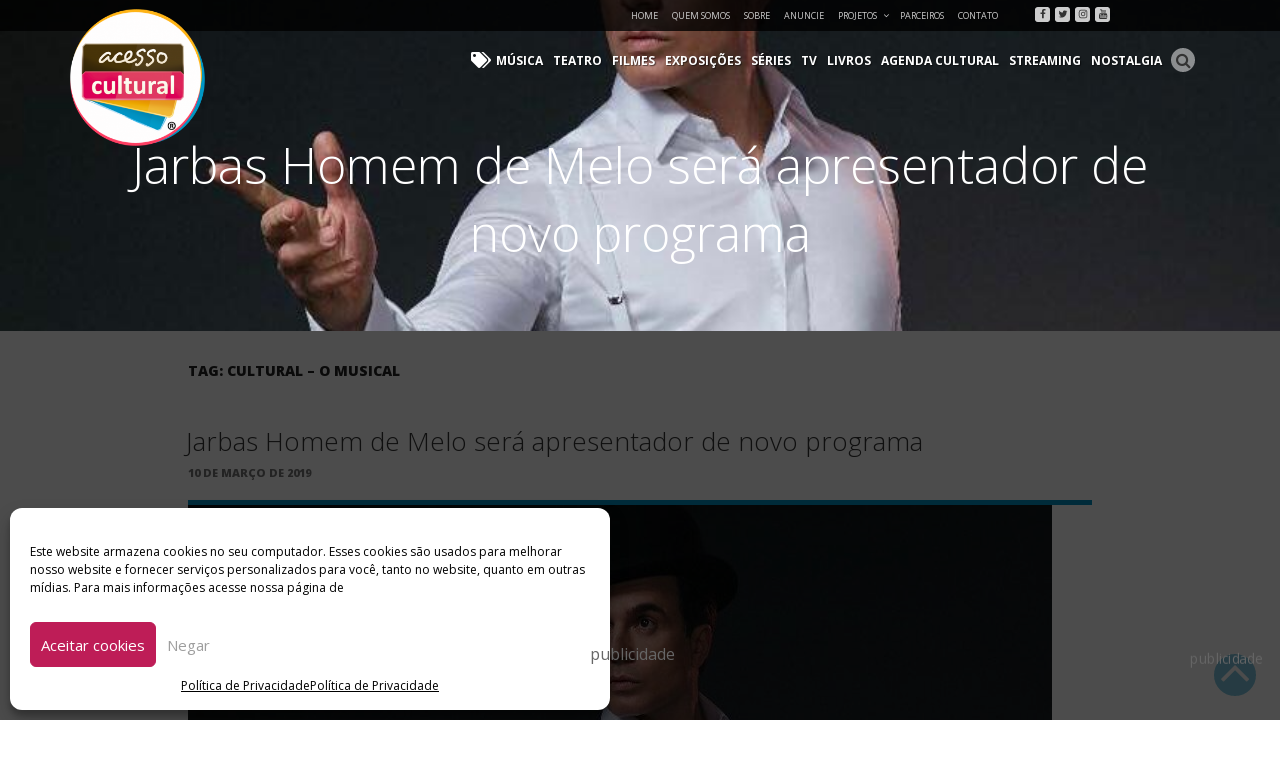

--- FILE ---
content_type: text/html; charset=UTF-8
request_url: https://acessocultural.com.br/tag/cultural-o-musical/
body_size: 123591
content:
<!DOCTYPE html><html dir="ltr" lang="pt-BR"
 prefix="og: https://ogp.me/ns#"  prefix="og: http://ogp.me/ns# fb: http://ogp.me/ns/fb# website: http://ogp.me/ns/website#" class="no-js no-svg"><head><meta charset="UTF-8"><meta name="viewport" content="width=device-width, initial-scale=1"><link rel="profile" href="http://gmpg.org/xfn/11"> <script src="https://ajax.googleapis.com/ajax/libs/jquery/2.1.4/jquery.min.js"></script> <script src="//maxcdn.bootstrapcdn.com/bootstrap/4.1.3/js/bootstrap.min.js"></script> <link rel="stylesheet" href="https://stackpath.bootstrapcdn.com/bootstrap/4.1.3/css/bootstrap.min.css" integrity="sha384-MCw98/SFnGE8fJT3GXwEOngsV7Zt27NXFoaoApmYm81iuXoPkFOJwJ8ERdknLPMO" crossorigin="anonymous"><link rel="stylesheet" href="https://use.fontawesome.com/releases/v5.3.1/css/all.css"crossorigin="anonymous"><link rel="stylesheet" href="https://npmcdn.com/flickity@1.1/dist/flickity.min.css"> <script src="https://npmcdn.com/flickity@1.1/dist/flickity.pkgd.min.js"></script> <script src="https://use.fontawesome.com/b5bf1bd49e.js"></script> <script>(function(html){html.className = html.className.replace(/\bno-js\b/,'js')})(document.documentElement);</script> <link media="all" href="https://acessocultural.com.br/wp-content/cache/autoptimize/css/autoptimize_56376a8f271cf803d8fc407c3b0fb94c.css" rel="stylesheet" /><title>Cultural - O Musical - Acesso Cultural</title><meta name="robots" content="max-image-preview:large" /><link rel="canonical" href="https://acessocultural.com.br/tag/cultural-o-musical/" /><meta name="generator" content="All in One SEO (AIOSEO) 4.2.3.1 " /> <script type="application/ld+json" class="aioseo-schema">{"@context":"https:\/\/schema.org","@graph":[{"@type":"WebSite","@id":"https:\/\/acessocultural.com.br\/#website","url":"https:\/\/acessocultural.com.br\/","name":"Acesso Cultural","description":"Arte, Cultura Pop e Entretenimento","inLanguage":"pt-BR","publisher":{"@id":"https:\/\/acessocultural.com.br\/#organization"}},{"@type":"Organization","@id":"https:\/\/acessocultural.com.br\/#organization","name":"Acesso Cultural","url":"https:\/\/acessocultural.com.br\/","logo":{"@type":"ImageObject","@id":"https:\/\/acessocultural.com.br\/#organizationLogo","url":"https:\/\/acessocultural.com.br\/wp-content\/uploads\/2018\/08\/cropped-logo-acessocultural.png","width":246,"height":250},"image":{"@id":"https:\/\/acessocultural.com.br\/#organizationLogo"}},{"@type":"BreadcrumbList","@id":"https:\/\/acessocultural.com.br\/tag\/cultural-o-musical\/#breadcrumblist","itemListElement":[{"@type":"ListItem","@id":"https:\/\/acessocultural.com.br\/#listItem","position":1,"item":{"@type":"WebPage","@id":"https:\/\/acessocultural.com.br\/","name":"In\u00edcio","description":"Arte, Cultura Pop e Entretenimento","url":"https:\/\/acessocultural.com.br\/"},"nextItem":"https:\/\/acessocultural.com.br\/tag\/cultural-o-musical\/#listItem"},{"@type":"ListItem","@id":"https:\/\/acessocultural.com.br\/tag\/cultural-o-musical\/#listItem","position":2,"item":{"@type":"WebPage","@id":"https:\/\/acessocultural.com.br\/tag\/cultural-o-musical\/","name":"Cultural - O Musical","url":"https:\/\/acessocultural.com.br\/tag\/cultural-o-musical\/"},"previousItem":"https:\/\/acessocultural.com.br\/#listItem"}]},{"@type":"CollectionPage","@id":"https:\/\/acessocultural.com.br\/tag\/cultural-o-musical\/#collectionpage","url":"https:\/\/acessocultural.com.br\/tag\/cultural-o-musical\/","name":"Cultural - O Musical - Acesso Cultural","inLanguage":"pt-BR","isPartOf":{"@id":"https:\/\/acessocultural.com.br\/#website"},"breadcrumb":{"@id":"https:\/\/acessocultural.com.br\/tag\/cultural-o-musical\/#breadcrumblist"}}]}</script> <link rel='dns-prefetch' href='//static.addtoany.com' /><link rel='dns-prefetch' href='//www.googletagmanager.com' /><link rel='dns-prefetch' href='//fonts.googleapis.com' /><link rel='dns-prefetch' href='//s.w.org' /><link href='https://fonts.gstatic.com' crossorigin rel='preconnect' /><link rel="alternate" type="application/rss+xml" title="Feed para Acesso Cultural &raquo;" href="https://acessocultural.com.br/feed/" /><link rel="alternate" type="application/rss+xml" title="Feed de comentários para Acesso Cultural &raquo;" href="https://acessocultural.com.br/comments/feed/" /><link rel="alternate" type="application/rss+xml" title="Feed de tag para Acesso Cultural &raquo; Cultural - O Musical" href="https://acessocultural.com.br/tag/cultural-o-musical/feed/" /> <script type="text/javascript">window._wpemojiSettings = {"baseUrl":"https:\/\/s.w.org\/images\/core\/emoji\/14.0.0\/72x72\/","ext":".png","svgUrl":"https:\/\/s.w.org\/images\/core\/emoji\/14.0.0\/svg\/","svgExt":".svg","source":{"concatemoji":"https:\/\/acessocultural.com.br\/wp-includes\/js\/wp-emoji-release.min.js?ver=6.0.11"}};
/*! This file is auto-generated */
!function(e,a,t){var n,r,o,i=a.createElement("canvas"),p=i.getContext&&i.getContext("2d");function s(e,t){var a=String.fromCharCode,e=(p.clearRect(0,0,i.width,i.height),p.fillText(a.apply(this,e),0,0),i.toDataURL());return p.clearRect(0,0,i.width,i.height),p.fillText(a.apply(this,t),0,0),e===i.toDataURL()}function c(e){var t=a.createElement("script");t.src=e,t.defer=t.type="text/javascript",a.getElementsByTagName("head")[0].appendChild(t)}for(o=Array("flag","emoji"),t.supports={everything:!0,everythingExceptFlag:!0},r=0;r<o.length;r++)t.supports[o[r]]=function(e){if(!p||!p.fillText)return!1;switch(p.textBaseline="top",p.font="600 32px Arial",e){case"flag":return s([127987,65039,8205,9895,65039],[127987,65039,8203,9895,65039])?!1:!s([55356,56826,55356,56819],[55356,56826,8203,55356,56819])&&!s([55356,57332,56128,56423,56128,56418,56128,56421,56128,56430,56128,56423,56128,56447],[55356,57332,8203,56128,56423,8203,56128,56418,8203,56128,56421,8203,56128,56430,8203,56128,56423,8203,56128,56447]);case"emoji":return!s([129777,127995,8205,129778,127999],[129777,127995,8203,129778,127999])}return!1}(o[r]),t.supports.everything=t.supports.everything&&t.supports[o[r]],"flag"!==o[r]&&(t.supports.everythingExceptFlag=t.supports.everythingExceptFlag&&t.supports[o[r]]);t.supports.everythingExceptFlag=t.supports.everythingExceptFlag&&!t.supports.flag,t.DOMReady=!1,t.readyCallback=function(){t.DOMReady=!0},t.supports.everything||(n=function(){t.readyCallback()},a.addEventListener?(a.addEventListener("DOMContentLoaded",n,!1),e.addEventListener("load",n,!1)):(e.attachEvent("onload",n),a.attachEvent("onreadystatechange",function(){"complete"===a.readyState&&t.readyCallback()})),(e=t.source||{}).concatemoji?c(e.concatemoji):e.wpemoji&&e.twemoji&&(c(e.twemoji),c(e.wpemoji)))}(window,document,window._wpemojiSettings);</script> <!--noptimize--><script id="acess-ready">
			window.advanced_ads_ready=function(e,a){a=a||"complete";var d=function(e){return"interactive"===a?"loading"!==e:"complete"===e};d(document.readyState)?e():document.addEventListener("readystatechange",(function(a){d(a.target.readyState)&&e()}),{once:"interactive"===a})},window.advanced_ads_ready_queue=window.advanced_ads_ready_queue||[];		</script>
		<!--/noptimize--><link rel='stylesheet' id='smls-google-fonts-sans-css'  href='https://fonts.googleapis.com/css?family=Open+Sans%3A400%2C300%2C600%2C700%2C800&#038;ver=6.0.11' type='text/css' media='all' /><link rel='stylesheet' id='smls-google-fonts-roboto-css'  href='https://fonts.googleapis.com/css?family=Roboto%3A400%2C300italic%2C400italic%2C500%2C500italic%2C700%2C700italic%2C900italic%2C900&#038;ver=6.0.11' type='text/css' media='all' /><link rel='stylesheet' id='smls-google-fonts-lato-css'  href='https://fonts.googleapis.com/css?family=Lato%3A400%2C300italic%2C400italic%2C700%2C700italic%2C900italic%2C900&#038;ver=6.0.11' type='text/css' media='all' /><link rel='stylesheet' id='smls-google-fonts-montserrat-css'  href='https://fonts.googleapis.com/css?family=Montserrat%3A400%2C700&#038;ver=6.0.11' type='text/css' media='all' /><link rel='stylesheet' id='smls-google-fonts-merriweather-css'  href='https://fonts.googleapis.com/css?family=Merriweather+Sans%3A300%2C400%2C700%2C800+Sans%3A300%2C400%2C700&#038;ver=6.0.11' type='text/css' media='all' /><link rel='stylesheet' id='smls-google-fonts-droid-css'  href='https://fonts.googleapis.com/css?family=Droid+Sans%3A400%2C700&#038;ver=6.0.11' type='text/css' media='all' /><link rel='stylesheet' id='smls-google-fonts-oxygen-css'  href='https://fonts.googleapis.com/css?family=Oxygen%3A300%2C400%2C700&#038;ver=6.0.11' type='text/css' media='all' /><link rel='stylesheet' id='smls-google-fonts-raleway-css'  href='https://fonts.googleapis.com/css?family=Raleway%3A100%2C200%2C300%2C400%2C500%2C600%2C700%2C800%2C900&#038;ver=6.0.11' type='text/css' media='all' /><link rel='stylesheet' id='twentyseventeen-fonts-css'  href='https://fonts.googleapis.com/css?family=Libre+Franklin%3A300%2C300i%2C400%2C400i%2C600%2C600i%2C800%2C800i&#038;subset=latin%2Clatin-ext' type='text/css' media='all' /> <!--[if lt IE 9]><link rel='stylesheet' id='twentyseventeen-ie8-css'  href='https://acessocultural.com.br/wp-content/themes/acessocultural/assets/css/ie8.css?ver=1.0' type='text/css' media='all' /> <![endif]--> <script data-cfasync="false" data-wpfc-render="false" type="text/javascript" id='monsterinsights-frontend-script-js-extra'>var monsterinsights_frontend = {"js_events_tracking":"true","download_extensions":"doc,pdf,ppt,zip,xls,docx,pptx,xlsx","inbound_paths":"[]","home_url":"https:\/\/acessocultural.com.br","hash_tracking":"false","ua":"UA-132362296-1","v4_id":""};</script> <script data-service="addtoany" data-category="marketing" type="text/plain" id='addtoany-core-js-before'>window.a2a_config=window.a2a_config||{};a2a_config.callbacks=[];a2a_config.overlays=[];a2a_config.templates={};a2a_localize = {
	Share: "Compartilhar",
	Save: "Salvar",
	Subscribe: "Inscrever",
	Email: "Email",
	Bookmark: "Favoritos",
	ShowAll: "Mostrar tudo",
	ShowLess: "Mostrar menos",
	FindServices: "Procurar serviço(s)",
	FindAnyServiceToAddTo: "Encontrar rapidamente qualquer serviço para",
	PoweredBy: "Serviço fornecido por",
	ShareViaEmail: "Share via email",
	SubscribeViaEmail: "Subscribe via email",
	BookmarkInYourBrowser: "Adicionar aos favoritos",
	BookmarkInstructions: "Press Ctrl+D or \u2318+D to bookmark this page",
	AddToYourFavorites: "Adicionar a favoritos",
	SendFromWebOrProgram: "Send from any email address or email program",
	EmailProgram: "Email program",
	More: "More&#8230;",
	ThanksForSharing: "Thanks for sharing!",
	ThanksForFollowing: "Thanks for following!"
};</script> <script type='text/javascript' async src='https://static.addtoany.com/menu/page.js' id='addtoany-core-js'></script> <script type='text/javascript' src='https://acessocultural.com.br/wp-includes/js/jquery/jquery.min.js?ver=3.6.0' id='jquery-core-js'></script> <script data-service="addtoany" data-category="marketing" type="text/plain" async src='https://acessocultural.com.br/wp-content/plugins/add-to-any/addtoany.min.js?ver=1.1' id='addtoany-jquery-js'></script> <script type='text/javascript' id='wpemfb-fbjs-js-extra'>var WEF = {"local":"pt_BR","version":"v2.11","fb_id":""};</script> <!--[if lt IE 9]> <script type='text/javascript' src='https://acessocultural.com.br/wp-content/themes/acessocultural/assets/js/html5.js?ver=3.7.3' id='html5-js'></script> <![endif]-->  <script data-service="google-analytics" data-category="statistics" type="text/plain" src='https://www.googletagmanager.com/gtag/js?id=G-5YEYXE15KZ' id='google_gtagjs-js' async></script> <script type='text/javascript' id='google_gtagjs-js-after'>window.dataLayer = window.dataLayer || [];function gtag(){dataLayer.push(arguments);}
gtag("js", new Date());
gtag("set", "developer_id.dZTNiMT", true);
gtag("config", "G-5YEYXE15KZ");</script> <link rel="https://api.w.org/" href="https://acessocultural.com.br/wp-json/" /><link rel="alternate" type="application/json" href="https://acessocultural.com.br/wp-json/wp/v2/tags/1771" /><meta property='og:site_name' content='Acesso Cultural' /><meta property='og:url' content='https://acessocultural.com.br' /><meta property='og:locale' content='pt_BR' /><meta property='og:description' content='Arte, Cultura Pop e Entretenimento' /><meta property='og:title' content='Acesso Cultural' /><meta property='og:type' content='website' /><meta property='og:image' content='https://acessocultural.com.br/wp-content/uploads/2018/08/logo-acessocultural.png' /><meta property='og:image:width' content='550' /><meta property='og:image:height' content='558' /><meta name='twitter:card' content='summary' /><meta name='twitter:title' content='Acesso Cultural' /><meta name='twitter:image' content='https://acessocultural.com.br/wp-content/uploads/2018/08/logo-acessocultural.png' /><meta name='twitter:description' content='Arte, Cultura Pop e Entretenimento' /><meta property='fb:app_id' content='2430932030500717' /><meta name="generator" content="Site Kit by Google 1.80.0" />  <script type="application/ld+json">{"@context":"https:\/\/schema.org\/","@type":"CollectionPage","headline":"Cultural &#8211; O Musical Tag","description":"","url":"https:\/\/acessocultural.com.br\/tag\/apresentador\/","sameAs":[],"hasPart":[{"@context":"https:\/\/schema.org\/","@type":"BlogPosting","mainEntityOfPage":{"@type":"WebPage","@id":"https:\/\/acessocultural.com.br\/2019\/03\/jarbas-homem-de-melo-sera-apresentador-de-novo-programa\/"},"url":"https:\/\/acessocultural.com.br\/2019\/03\/jarbas-homem-de-melo-sera-apresentador-de-novo-programa\/","headline":"Jarbas Homem de Melo será apresentador de novo programa","datePublished":"2019-03-10T15:00:27-03:00","dateModified":"2019-03-09T17:33:20-03:00","publisher":{"@type":"Organization","@id":"https:\/\/acessocultural.com.br\/#organization","name":"Acesso Cultural","logo":{"@type":"ImageObject","url":"https:\/\/acessocultural.com.br\/wp-content\/uploads\/2018\/08\/logo-acessocultural.png","width":600,"height":60}},"image":{"@type":"ImageObject","url":"https:\/\/acessocultural.com.br\/wp-content\/uploads\/2019\/03\/Márcio-Amaral-1.jpeg","width":864,"height":522},"articleSection":"TV","keywords":"apresentador, Cultural, Cultural - O Musical, gravação, Jarbas Homem de Mello, Mariana Elisabetsky, reality shows, teatro, Teatro Franco Zampari, TV Cultura","description":"Depois de receber 1.300 inscrições, candidatos interessados em concorrer a uma vaga no novo programa da Tv Cultura, o reality show Cultura - o Musical, a emissora já escolheu o apresentador da atração: Jarbas Homem de Mello, um dos mais consagrados atores do teatro musical brasileiro, com mais de","author":{"@type":"Person","name":"Andréia Bueno","url":"https:\/\/acessocultural.com.br\/author\/andreia\/","image":{"@type":"ImageObject","url":"https:\/\/acessocultural.com.br\/wp-content\/uploads\/2018\/11\/andreia-e1543029175905-100x100.png","height":96,"width":96}}}]}</script> <meta name="google-adsense-platform-account" content="ca-host-pub-2644536267352236"><meta name="google-adsense-platform-domain" content="sitekit.withgoogle.com">  <script type="text/javascript" src="//script.crazyegg.com/pages/scripts/0085/0110.js" async="async"></script> <link rel="icon" href="https://acessocultural.com.br/wp-content/uploads/2018/08/favicon.png" sizes="32x32" /><link rel="icon" href="https://acessocultural.com.br/wp-content/uploads/2018/08/favicon.png" sizes="192x192" /><link rel="apple-touch-icon" href="https://acessocultural.com.br/wp-content/uploads/2018/08/favicon.png" /><meta name="msapplication-TileImage" content="https://acessocultural.com.br/wp-content/uploads/2018/08/favicon.png" /><style type="text/css">/* catsas */
		

		

		
		/* Stilos para Acesso Social */
		#menu-menu-de-categorias.menu > li.menu-acesso-social a:hover,
		#menu-menu-de-categorias.menu > li.current-post-parent.menu-acesso-social a {border-bottom: 2px solid  !important;
		}
		.acesso-social .link-cat, 
		.acesso-social .link-cat a{color: ;}
		.box-post.related-post.acesso-social {    border-bottom: 4px solid  !important;}

		.link-categoria.acesso-social .fas:before, 
		#posts-relacionados h1.acesso-social .fas:before, 
		.link-categoria.acesso-social .link-cat{ color:  !important; }

		.category-acesso-social #topo-site {border-bottom-color:  !important;}
		.link-categoria.acesso-social {border-bottom: 5px solid ;}
		.category-acesso-social .alm-load-more-btn {background: ;}

		#menu-menu-de-categorias.menu > li.menu-acesso-social a:hover,
		#menu-menu-de-categorias.menu > li.current-menu-item.menu-acesso-social a {border-bottom: 2px solid  !important;}

		
		/* Stilos para Acesso Tech */
		#menu-menu-de-categorias.menu > li.menu-acesso-tech a:hover,
		#menu-menu-de-categorias.menu > li.current-post-parent.menu-acesso-tech a {border-bottom: 2px solid  !important;
		}
		.acesso-tech .link-cat, 
		.acesso-tech .link-cat a{color: ;}
		.box-post.related-post.acesso-tech {    border-bottom: 4px solid  !important;}

		.link-categoria.acesso-tech .fas:before, 
		#posts-relacionados h1.acesso-tech .fas:before, 
		.link-categoria.acesso-tech .link-cat{ color:  !important; }

		.category-acesso-tech #topo-site {border-bottom-color:  !important;}
		.link-categoria.acesso-tech {border-bottom: 5px solid ;}
		.category-acesso-tech .alm-load-more-btn {background: ;}

		#menu-menu-de-categorias.menu > li.menu-acesso-tech a:hover,
		#menu-menu-de-categorias.menu > li.current-menu-item.menu-acesso-tech a {border-bottom: 2px solid  !important;}

		
		/* Stilos para Agenda Cultural */
		#menu-menu-de-categorias.menu > li.menu-agenda-cultural a:hover,
		#menu-menu-de-categorias.menu > li.current-post-parent.menu-agenda-cultural a {border-bottom: 2px solid #dd0757 !important;
		}
		.agenda-cultural .link-cat, 
		.agenda-cultural .link-cat a{color: #dd0757;}
		.box-post.related-post.agenda-cultural {    border-bottom: 4px solid #dd0757 !important;}

		.link-categoria.agenda-cultural .fas:before, 
		#posts-relacionados h1.agenda-cultural .fas:before, 
		.link-categoria.agenda-cultural .link-cat{ color: #dd0757 !important; }

		.category-agenda-cultural #topo-site {border-bottom-color: #dd0757 !important;}
		.link-categoria.agenda-cultural {border-bottom: 5px solid #dd0757;}
		.category-agenda-cultural .alm-load-more-btn {background: ;}

		#menu-menu-de-categorias.menu > li.menu-agenda-cultural a:hover,
		#menu-menu-de-categorias.menu > li.current-menu-item.menu-agenda-cultural a {border-bottom: 2px solid #dd0757 !important;}

		
		/* Stilos para Carnaval */
		#menu-menu-de-categorias.menu > li.menu-carnaval a:hover,
		#menu-menu-de-categorias.menu > li.current-post-parent.menu-carnaval a {border-bottom: 2px solid #e033e0 !important;
		}
		.carnaval .link-cat, 
		.carnaval .link-cat a{color: #e033e0;}
		.box-post.related-post.carnaval {    border-bottom: 4px solid #e033e0 !important;}

		.link-categoria.carnaval .fas:before, 
		#posts-relacionados h1.carnaval .fas:before, 
		.link-categoria.carnaval .link-cat{ color: #e033e0 !important; }

		.category-carnaval #topo-site {border-bottom-color: #e033e0 !important;}
		.link-categoria.carnaval {border-bottom: 5px solid #e033e0;}
		.category-carnaval .alm-load-more-btn {background: ;}

		#menu-menu-de-categorias.menu > li.menu-carnaval a:hover,
		#menu-menu-de-categorias.menu > li.current-menu-item.menu-carnaval a {border-bottom: 2px solid #e033e0 !important;}

		
		/* Stilos para Coala Festival */
		#menu-menu-de-categorias.menu > li.menu-coala-festival a:hover,
		#menu-menu-de-categorias.menu > li.current-post-parent.menu-coala-festival a {border-bottom: 2px solid  !important;
		}
		.coala-festival .link-cat, 
		.coala-festival .link-cat a{color: ;}
		.box-post.related-post.coala-festival {    border-bottom: 4px solid  !important;}

		.link-categoria.coala-festival .fas:before, 
		#posts-relacionados h1.coala-festival .fas:before, 
		.link-categoria.coala-festival .link-cat{ color:  !important; }

		.category-coala-festival #topo-site {border-bottom-color:  !important;}
		.link-categoria.coala-festival {border-bottom: 5px solid ;}
		.category-coala-festival .alm-load-more-btn {background: ;}

		#menu-menu-de-categorias.menu > li.menu-coala-festival a:hover,
		#menu-menu-de-categorias.menu > li.current-menu-item.menu-coala-festival a {border-bottom: 2px solid  !important;}

		
		/* Stilos para Entrevistas */
		#menu-menu-de-categorias.menu > li.menu-entrevistas a:hover,
		#menu-menu-de-categorias.menu > li.current-post-parent.menu-entrevistas a {border-bottom: 2px solid #0092c2 !important;
		}
		.entrevistas .link-cat, 
		.entrevistas .link-cat a{color: #0092c2;}
		.box-post.related-post.entrevistas {    border-bottom: 4px solid #0092c2 !important;}

		.link-categoria.entrevistas .fas:before, 
		#posts-relacionados h1.entrevistas .fas:before, 
		.link-categoria.entrevistas .link-cat{ color: #0092c2 !important; }

		.category-entrevistas #topo-site {border-bottom-color: #0092c2 !important;}
		.link-categoria.entrevistas {border-bottom: 5px solid #0092c2;}
		.category-entrevistas .alm-load-more-btn {background: ;}

		#menu-menu-de-categorias.menu > li.menu-entrevistas a:hover,
		#menu-menu-de-categorias.menu > li.current-menu-item.menu-entrevistas a {border-bottom: 2px solid #0092c2 !important;}

		
		/* Stilos para Etc e Tal */
		#menu-menu-de-categorias.menu > li.menu-etc-e-tal a:hover,
		#menu-menu-de-categorias.menu > li.current-post-parent.menu-etc-e-tal a {border-bottom: 2px solid #e73a94 !important;
		}
		.etc-e-tal .link-cat, 
		.etc-e-tal .link-cat a{color: #e73a94;}
		.box-post.related-post.etc-e-tal {    border-bottom: 4px solid #e73a94 !important;}

		.link-categoria.etc-e-tal .fas:before, 
		#posts-relacionados h1.etc-e-tal .fas:before, 
		.link-categoria.etc-e-tal .link-cat{ color: #e73a94 !important; }

		.category-etc-e-tal #topo-site {border-bottom-color: #e73a94 !important;}
		.link-categoria.etc-e-tal {border-bottom: 5px solid #e73a94;}
		.category-etc-e-tal .alm-load-more-btn {background: ;}

		#menu-menu-de-categorias.menu > li.menu-etc-e-tal a:hover,
		#menu-menu-de-categorias.menu > li.current-menu-item.menu-etc-e-tal a {border-bottom: 2px solid #e73a94 !important;}

		
		/* Stilos para Exposições */
		#menu-menu-de-categorias.menu > li.menu-exposicoes a:hover,
		#menu-menu-de-categorias.menu > li.current-post-parent.menu-exposicoes a {border-bottom: 2px solid #3d9630 !important;
		}
		.exposicoes .link-cat, 
		.exposicoes .link-cat a{color: #3d9630;}
		.box-post.related-post.exposicoes {    border-bottom: 4px solid #3d9630 !important;}

		.link-categoria.exposicoes .fas:before, 
		#posts-relacionados h1.exposicoes .fas:before, 
		.link-categoria.exposicoes .link-cat{ color: #3d9630 !important; }

		.category-exposicoes #topo-site {border-bottom-color: #3d9630 !important;}
		.link-categoria.exposicoes {border-bottom: 5px solid #3d9630;}
		.category-exposicoes .alm-load-more-btn {background: ;}

		#menu-menu-de-categorias.menu > li.menu-exposicoes a:hover,
		#menu-menu-de-categorias.menu > li.current-menu-item.menu-exposicoes a {border-bottom: 2px solid #3d9630 !important;}

		
		/* Stilos para Filmes */
		#menu-menu-de-categorias.menu > li.menu-filmes a:hover,
		#menu-menu-de-categorias.menu > li.current-post-parent.menu-filmes a {border-bottom: 2px solid #eda800 !important;
		}
		.filmes .link-cat, 
		.filmes .link-cat a{color: #eda800;}
		.box-post.related-post.filmes {    border-bottom: 4px solid #eda800 !important;}

		.link-categoria.filmes .fas:before, 
		#posts-relacionados h1.filmes .fas:before, 
		.link-categoria.filmes .link-cat{ color: #eda800 !important; }

		.category-filmes #topo-site {border-bottom-color: #eda800 !important;}
		.link-categoria.filmes {border-bottom: 5px solid #eda800;}
		.category-filmes .alm-load-more-btn {background: ;}

		#menu-menu-de-categorias.menu > li.menu-filmes a:hover,
		#menu-menu-de-categorias.menu > li.current-menu-item.menu-filmes a {border-bottom: 2px solid #eda800 !important;}

		
		/* Stilos para Gastronomia */
		#menu-menu-de-categorias.menu > li.menu-gastronomia a:hover,
		#menu-menu-de-categorias.menu > li.current-post-parent.menu-gastronomia a {border-bottom: 2px solid #dde234 !important;
		}
		.gastronomia .link-cat, 
		.gastronomia .link-cat a{color: #dde234;}
		.box-post.related-post.gastronomia {    border-bottom: 4px solid #dde234 !important;}

		.link-categoria.gastronomia .fas:before, 
		#posts-relacionados h1.gastronomia .fas:before, 
		.link-categoria.gastronomia .link-cat{ color: #dde234 !important; }

		.category-gastronomia #topo-site {border-bottom-color: #dde234 !important;}
		.link-categoria.gastronomia {border-bottom: 5px solid #dde234;}
		.category-gastronomia .alm-load-more-btn {background: ;}

		#menu-menu-de-categorias.menu > li.menu-gastronomia a:hover,
		#menu-menu-de-categorias.menu > li.current-menu-item.menu-gastronomia a {border-bottom: 2px solid #dde234 !important;}

		
		/* Stilos para Geek */
		#menu-menu-de-categorias.menu > li.menu-geek a:hover,
		#menu-menu-de-categorias.menu > li.current-post-parent.menu-geek a {border-bottom: 2px solid #35d348 !important;
		}
		.geek .link-cat, 
		.geek .link-cat a{color: #35d348;}
		.box-post.related-post.geek {    border-bottom: 4px solid #35d348 !important;}

		.link-categoria.geek .fas:before, 
		#posts-relacionados h1.geek .fas:before, 
		.link-categoria.geek .link-cat{ color: #35d348 !important; }

		.category-geek #topo-site {border-bottom-color: #35d348 !important;}
		.link-categoria.geek {border-bottom: 5px solid #35d348;}
		.category-geek .alm-load-more-btn {background: ;}

		#menu-menu-de-categorias.menu > li.menu-geek a:hover,
		#menu-menu-de-categorias.menu > li.current-menu-item.menu-geek a {border-bottom: 2px solid #35d348 !important;}

		
		/* Stilos para Guias */
		#menu-menu-de-categorias.menu > li.menu-guias a:hover,
		#menu-menu-de-categorias.menu > li.current-post-parent.menu-guias a {border-bottom: 2px solid #dd0757 !important;
		}
		.guias .link-cat, 
		.guias .link-cat a{color: #dd0757;}
		.box-post.related-post.guias {    border-bottom: 4px solid #dd0757 !important;}

		.link-categoria.guias .fas:before, 
		#posts-relacionados h1.guias .fas:before, 
		.link-categoria.guias .link-cat{ color: #dd0757 !important; }

		.category-guias #topo-site {border-bottom-color: #dd0757 !important;}
		.link-categoria.guias {border-bottom: 5px solid #dd0757;}
		.category-guias .alm-load-more-btn {background: ;}

		#menu-menu-de-categorias.menu > li.menu-guias a:hover,
		#menu-menu-de-categorias.menu > li.current-menu-item.menu-guias a {border-bottom: 2px solid #dd0757 !important;}

		
		/* Stilos para Kids */
		#menu-menu-de-categorias.menu > li.menu-kids a:hover,
		#menu-menu-de-categorias.menu > li.current-post-parent.menu-kids a {border-bottom: 2px solid #7fe81e !important;
		}
		.kids .link-cat, 
		.kids .link-cat a{color: #7fe81e;}
		.box-post.related-post.kids {    border-bottom: 4px solid #7fe81e !important;}

		.link-categoria.kids .fas:before, 
		#posts-relacionados h1.kids .fas:before, 
		.link-categoria.kids .link-cat{ color: #7fe81e !important; }

		.category-kids #topo-site {border-bottom-color: #7fe81e !important;}
		.link-categoria.kids {border-bottom: 5px solid #7fe81e;}
		.category-kids .alm-load-more-btn {background: ;}

		#menu-menu-de-categorias.menu > li.menu-kids a:hover,
		#menu-menu-de-categorias.menu > li.current-menu-item.menu-kids a {border-bottom: 2px solid #7fe81e !important;}

		
		/* Stilos para Livros */
		#menu-menu-de-categorias.menu > li.menu-livros a:hover,
		#menu-menu-de-categorias.menu > li.current-post-parent.menu-livros a {border-bottom: 2px solid #eda800 !important;
		}
		.livros .link-cat, 
		.livros .link-cat a{color: #eda800;}
		.box-post.related-post.livros {    border-bottom: 4px solid #eda800 !important;}

		.link-categoria.livros .fas:before, 
		#posts-relacionados h1.livros .fas:before, 
		.link-categoria.livros .link-cat{ color: #eda800 !important; }

		.category-livros #topo-site {border-bottom-color: #eda800 !important;}
		.link-categoria.livros {border-bottom: 5px solid #eda800;}
		.category-livros .alm-load-more-btn {background: ;}

		#menu-menu-de-categorias.menu > li.menu-livros a:hover,
		#menu-menu-de-categorias.menu > li.current-menu-item.menu-livros a {border-bottom: 2px solid #eda800 !important;}

		
		/* Stilos para Lollapalooza */
		#menu-menu-de-categorias.menu > li.menu-lollabr a:hover,
		#menu-menu-de-categorias.menu > li.current-post-parent.menu-lollabr a {border-bottom: 2px solid  !important;
		}
		.lollabr .link-cat, 
		.lollabr .link-cat a{color: ;}
		.box-post.related-post.lollabr {    border-bottom: 4px solid  !important;}

		.link-categoria.lollabr .fas:before, 
		#posts-relacionados h1.lollabr .fas:before, 
		.link-categoria.lollabr .link-cat{ color:  !important; }

		.category-lollabr #topo-site {border-bottom-color:  !important;}
		.link-categoria.lollabr {border-bottom: 5px solid ;}
		.category-lollabr .alm-load-more-btn {background: ;}

		#menu-menu-de-categorias.menu > li.menu-lollabr a:hover,
		#menu-menu-de-categorias.menu > li.current-menu-item.menu-lollabr a {border-bottom: 2px solid  !important;}

		
		/* Stilos para Música */
		#menu-menu-de-categorias.menu > li.menu-musica a:hover,
		#menu-menu-de-categorias.menu > li.current-post-parent.menu-musica a {border-bottom: 2px solid #dd0757 !important;
		}
		.musica .link-cat, 
		.musica .link-cat a{color: #dd0757;}
		.box-post.related-post.musica {    border-bottom: 4px solid #dd0757 !important;}

		.link-categoria.musica .fas:before, 
		#posts-relacionados h1.musica .fas:before, 
		.link-categoria.musica .link-cat{ color: #dd0757 !important; }

		.category-musica #topo-site {border-bottom-color: #dd0757 !important;}
		.link-categoria.musica {border-bottom: 5px solid #dd0757;}
		.category-musica .alm-load-more-btn {background: ;}

		#menu-menu-de-categorias.menu > li.menu-musica a:hover,
		#menu-menu-de-categorias.menu > li.current-menu-item.menu-musica a {border-bottom: 2px solid #dd0757 !important;}

		
		/* Stilos para Nostalgia */
		#menu-menu-de-categorias.menu > li.menu-nostalgia a:hover,
		#menu-menu-de-categorias.menu > li.current-post-parent.menu-nostalgia a {border-bottom: 2px solid #4020aa !important;
		}
		.nostalgia .link-cat, 
		.nostalgia .link-cat a{color: #4020aa;}
		.box-post.related-post.nostalgia {    border-bottom: 4px solid #4020aa !important;}

		.link-categoria.nostalgia .fas:before, 
		#posts-relacionados h1.nostalgia .fas:before, 
		.link-categoria.nostalgia .link-cat{ color: #4020aa !important; }

		.category-nostalgia #topo-site {border-bottom-color: #4020aa !important;}
		.link-categoria.nostalgia {border-bottom: 5px solid #4020aa;}
		.category-nostalgia .alm-load-more-btn {background: ;}

		#menu-menu-de-categorias.menu > li.menu-nostalgia a:hover,
		#menu-menu-de-categorias.menu > li.current-menu-item.menu-nostalgia a {border-bottom: 2px solid #4020aa !important;}

		
		/* Stilos para Outros */
		#menu-menu-de-categorias.menu > li.menu-outros a:hover,
		#menu-menu-de-categorias.menu > li.current-post-parent.menu-outros a {border-bottom: 2px solid  !important;
		}
		.outros .link-cat, 
		.outros .link-cat a{color: ;}
		.box-post.related-post.outros {    border-bottom: 4px solid  !important;}

		.link-categoria.outros .fas:before, 
		#posts-relacionados h1.outros .fas:before, 
		.link-categoria.outros .link-cat{ color:  !important; }

		.category-outros #topo-site {border-bottom-color:  !important;}
		.link-categoria.outros {border-bottom: 5px solid ;}
		.category-outros .alm-load-more-btn {background: ;}

		#menu-menu-de-categorias.menu > li.menu-outros a:hover,
		#menu-menu-de-categorias.menu > li.current-menu-item.menu-outros a {border-bottom: 2px solid  !important;}

		
		/* Stilos para PodCast */
		#menu-menu-de-categorias.menu > li.menu-podcast a:hover,
		#menu-menu-de-categorias.menu > li.current-post-parent.menu-podcast a {border-bottom: 2px solid  !important;
		}
		.podcast .link-cat, 
		.podcast .link-cat a{color: ;}
		.box-post.related-post.podcast {    border-bottom: 4px solid  !important;}

		.link-categoria.podcast .fas:before, 
		#posts-relacionados h1.podcast .fas:before, 
		.link-categoria.podcast .link-cat{ color:  !important; }

		.category-podcast #topo-site {border-bottom-color:  !important;}
		.link-categoria.podcast {border-bottom: 5px solid ;}
		.category-podcast .alm-load-more-btn {background: ;}

		#menu-menu-de-categorias.menu > li.menu-podcast a:hover,
		#menu-menu-de-categorias.menu > li.current-menu-item.menu-podcast a {border-bottom: 2px solid  !important;}

		
		/* Stilos para Sandy e Junior */
		#menu-menu-de-categorias.menu > li.menu-sandy-e-junior a:hover,
		#menu-menu-de-categorias.menu > li.current-post-parent.menu-sandy-e-junior a {border-bottom: 2px solid #c9902e !important;
		}
		.sandy-e-junior .link-cat, 
		.sandy-e-junior .link-cat a{color: #c9902e;}
		.box-post.related-post.sandy-e-junior {    border-bottom: 4px solid #c9902e !important;}

		.link-categoria.sandy-e-junior .fas:before, 
		#posts-relacionados h1.sandy-e-junior .fas:before, 
		.link-categoria.sandy-e-junior .link-cat{ color: #c9902e !important; }

		.category-sandy-e-junior #topo-site {border-bottom-color: #c9902e !important;}
		.link-categoria.sandy-e-junior {border-bottom: 5px solid #c9902e;}
		.category-sandy-e-junior .alm-load-more-btn {background: ;}

		#menu-menu-de-categorias.menu > li.menu-sandy-e-junior a:hover,
		#menu-menu-de-categorias.menu > li.current-menu-item.menu-sandy-e-junior a {border-bottom: 2px solid #c9902e !important;}

		
		/* Stilos para Séries */
		#menu-menu-de-categorias.menu > li.menu-series a:hover,
		#menu-menu-de-categorias.menu > li.current-post-parent.menu-series a {border-bottom: 2px solid #32802c !important;
		}
		.series .link-cat, 
		.series .link-cat a{color: #32802c;}
		.box-post.related-post.series {    border-bottom: 4px solid #32802c !important;}

		.link-categoria.series .fas:before, 
		#posts-relacionados h1.series .fas:before, 
		.link-categoria.series .link-cat{ color: #32802c !important; }

		.category-series #topo-site {border-bottom-color: #32802c !important;}
		.link-categoria.series {border-bottom: 5px solid #32802c;}
		.category-series .alm-load-more-btn {background: ;}

		#menu-menu-de-categorias.menu > li.menu-series a:hover,
		#menu-menu-de-categorias.menu > li.current-menu-item.menu-series a {border-bottom: 2px solid #32802c !important;}

		
		/* Stilos para Shows */
		#menu-menu-de-categorias.menu > li.menu-shows a:hover,
		#menu-menu-de-categorias.menu > li.current-post-parent.menu-shows a {border-bottom: 2px solid  !important;
		}
		.shows .link-cat, 
		.shows .link-cat a{color: ;}
		.box-post.related-post.shows {    border-bottom: 4px solid  !important;}

		.link-categoria.shows .fas:before, 
		#posts-relacionados h1.shows .fas:before, 
		.link-categoria.shows .link-cat{ color:  !important; }

		.category-shows #topo-site {border-bottom-color:  !important;}
		.link-categoria.shows {border-bottom: 5px solid ;}
		.category-shows .alm-load-more-btn {background: ;}

		#menu-menu-de-categorias.menu > li.menu-shows a:hover,
		#menu-menu-de-categorias.menu > li.current-menu-item.menu-shows a {border-bottom: 2px solid  !important;}

		
		/* Stilos para Streaming */
		#menu-menu-de-categorias.menu > li.menu-streaming a:hover,
		#menu-menu-de-categorias.menu > li.current-post-parent.menu-streaming a {border-bottom: 2px solid #2161d1 !important;
		}
		.streaming .link-cat, 
		.streaming .link-cat a{color: #2161d1;}
		.box-post.related-post.streaming {    border-bottom: 4px solid #2161d1 !important;}

		.link-categoria.streaming .fas:before, 
		#posts-relacionados h1.streaming .fas:before, 
		.link-categoria.streaming .link-cat{ color: #2161d1 !important; }

		.category-streaming #topo-site {border-bottom-color: #2161d1 !important;}
		.link-categoria.streaming {border-bottom: 5px solid #2161d1;}
		.category-streaming .alm-load-more-btn {background: ;}

		#menu-menu-de-categorias.menu > li.menu-streaming a:hover,
		#menu-menu-de-categorias.menu > li.current-menu-item.menu-streaming a {border-bottom: 2px solid #2161d1 !important;}

		
		/* Stilos para Taylor Swift */
		#menu-menu-de-categorias.menu > li.menu-taylor-swift a:hover,
		#menu-menu-de-categorias.menu > li.current-post-parent.menu-taylor-swift a {border-bottom: 2px solid #bf1e79 !important;
		}
		.taylor-swift .link-cat, 
		.taylor-swift .link-cat a{color: #bf1e79;}
		.box-post.related-post.taylor-swift {    border-bottom: 4px solid #bf1e79 !important;}

		.link-categoria.taylor-swift .fas:before, 
		#posts-relacionados h1.taylor-swift .fas:before, 
		.link-categoria.taylor-swift .link-cat{ color: #bf1e79 !important; }

		.category-taylor-swift #topo-site {border-bottom-color: #bf1e79 !important;}
		.link-categoria.taylor-swift {border-bottom: 5px solid #bf1e79;}
		.category-taylor-swift .alm-load-more-btn {background: ;}

		#menu-menu-de-categorias.menu > li.menu-taylor-swift a:hover,
		#menu-menu-de-categorias.menu > li.current-menu-item.menu-taylor-swift a {border-bottom: 2px solid #bf1e79 !important;}

		
		/* Stilos para Teatro */
		#menu-menu-de-categorias.menu > li.menu-teatro a:hover,
		#menu-menu-de-categorias.menu > li.current-post-parent.menu-teatro a {border-bottom: 2px solid #87167e !important;
		}
		.teatro .link-cat, 
		.teatro .link-cat a{color: #87167e;}
		.box-post.related-post.teatro {    border-bottom: 4px solid #87167e !important;}

		.link-categoria.teatro .fas:before, 
		#posts-relacionados h1.teatro .fas:before, 
		.link-categoria.teatro .link-cat{ color: #87167e !important; }

		.category-teatro #topo-site {border-bottom-color: #87167e !important;}
		.link-categoria.teatro {border-bottom: 5px solid #87167e;}
		.category-teatro .alm-load-more-btn {background: ;}

		#menu-menu-de-categorias.menu > li.menu-teatro a:hover,
		#menu-menu-de-categorias.menu > li.current-menu-item.menu-teatro a {border-bottom: 2px solid #87167e !important;}

		
		/* Stilos para TV */
		#menu-menu-de-categorias.menu > li.menu-tv a:hover,
		#menu-menu-de-categorias.menu > li.current-post-parent.menu-tv a {border-bottom: 2px solid #0092c2 !important;
		}
		.tv .link-cat, 
		.tv .link-cat a{color: #0092c2;}
		.box-post.related-post.tv {    border-bottom: 4px solid #0092c2 !important;}

		.link-categoria.tv .fas:before, 
		#posts-relacionados h1.tv .fas:before, 
		.link-categoria.tv .link-cat{ color: #0092c2 !important; }

		.category-tv #topo-site {border-bottom-color: #0092c2 !important;}
		.link-categoria.tv {border-bottom: 5px solid #0092c2;}
		.category-tv .alm-load-more-btn {background: ;}

		#menu-menu-de-categorias.menu > li.menu-tv a:hover,
		#menu-menu-de-categorias.menu > li.current-menu-item.menu-tv a {border-bottom: 2px solid #0092c2 !important;}

		
		/* Stilos para Viagem */
		#menu-menu-de-categorias.menu > li.menu-viagem a:hover,
		#menu-menu-de-categorias.menu > li.current-post-parent.menu-viagem a {border-bottom: 2px solid  !important;
		}
		.viagem .link-cat, 
		.viagem .link-cat a{color: ;}
		.box-post.related-post.viagem {    border-bottom: 4px solid  !important;}

		.link-categoria.viagem .fas:before, 
		#posts-relacionados h1.viagem .fas:before, 
		.link-categoria.viagem .link-cat{ color:  !important; }

		.category-viagem #topo-site {border-bottom-color:  !important;}
		.link-categoria.viagem {border-bottom: 5px solid ;}
		.category-viagem .alm-load-more-btn {background: ;}

		#menu-menu-de-categorias.menu > li.menu-viagem a:hover,
		#menu-menu-de-categorias.menu > li.current-menu-item.menu-viagem a {border-bottom: 2px solid  !important;}

					.page-template #topo-site:before ,
			.category #topo-site:before {
				content:'';
				position: absolute;
				top: 0; left: 0; right: 0; bottom: 4px;
				background: rgba(0,0,0,.4);
				z-index: 0;
			}
			.category #topo-site {
				background-image: url();
				background-color: #666;
			}
			.single #topo-site {
				background-image: none !important;
			}
			#topo-site {
				background-image: url(https://acessocultural.com.br/wp-content/uploads/2019/03/Márcio-Amaral-1.jpeg);
			}

			.entry-content.bg-estudio-acesso {
			    background-image: url(https://acessocultural.com.br/wp-content/themes/acessocultural/img/bg-estudio.png);
			    background-size: cover;
			     padding: 80px 50px 50px 50px;
			}

			@media screen and (max-width: 768px) {
				.entry-content.bg-estudio-acesso {
				    padding-top: 290px;
				    background-size: auto;
				    background-repeat: no-repeat;
				}
			}
			.seja-parceiro {
			    background: rgba(0,0,0,.4);
			    margin: 100px 0;
			    border-radius: 5px;
			}

			.seja-parceiro h3{
			    font-size: 27px;
			    color: #FFF;
			    font-weight: lighter;
			    margin: 20px 0;
			}</style> <script type="text/plain" data-service="google-analytics" data-category="statistics" async src="https://www.googletagmanager.com/gtag/js?id=G-YL3YVWSQB3"></script> <script>window.dataLayer = window.dataLayer || [];
  function gtag(){dataLayer.push(arguments);}
  gtag('js', new Date());

  gtag('config', 'G-YL3YVWSQB3');</script>    <script type="text/plain" data-service="general" data-category="marketing" async src="//pagead2.googlesyndication.com/pagead/js/adsbygoogle.js"></script> <script type="text/plain" data-service="general" data-category="marketing">(adsbygoogle = window.adsbygoogle || []).push({
    google_ad_client: "ca-pub-9754233650234298",
    enable_page_level_ads: true
  });</script> <script type="text/javascript">// TO TOP
			$(window).scroll(function() {
				if ($(this).scrollTop() > 100) {
					$('.scroll-to-top').fadeIn();
				}
				else {
					$('.scroll-to-top').fadeOut();
				}
			});

			//ul.nav.nav-pills.borda-vermelho
			$(document).ready(function() {
				$(window).load(function() {
					//$(".loader").fadeOut("fast");
					//$("#overlayer").fadeOut("fast");
				});

				$('.full-slider').flickity({
					// options
					lazyLoad: true,
					autoPlay: 3500,
					draggable: false,
					wrapAround: true,
					pageDots: false
				});

				$('.scroll-to-top').on('click', function(e) {
					e.preventDefault();
					$('html, body').animate({scrollTop : 0}, 800);
				});

				$('button.btn-search').on('click', function(e) {
					e.preventDefault();
					var id = '#dialog';
					var maskHeight = $(document).height();
					var maskWidth = $(window).width();

					$('#mask').css({'width':maskWidth,'height':maskHeight});
					$('#mask').fadeIn(200);
					$('#mask').fadeTo("slow",0.9);

					var winH = $(window).height();
					var winW = $(window).width();

					$(id).css('top',  winH/2-$(id).height()/2);
					$(id).css('left', winW/2-$(id).width()/2);
					$(id).fadeIn(200);

					$('.window .close').click(function (e) {
						e.preventDefault();

						$('#mask').fadeOut(200);
						$('.window').fadeOut(200);
					});

					$('#mask').click(function () {
						$(this).fadeOut(200);
						$('.window').fadeOut(200);
					});
				});

				$('.box-abas-categorias .nav-item a').on('click', function(e) {
					e.preventDefault();
					$('.box-abas-categorias .nav-item.active').removeClass('active');
					$(this).parent().addClass('active');
				});
			});</script> <script id="navegg" type="text/javascript" src="https://tag.navdmp.com/tm44561.js"></script> </head><body data-cmplz=1 class="archive tag tag-cultural-o-musical tag-1771 wp-custom-logo wp-featherlight-captions group-blog hfeed page-two-column title-tagline-hidden colors-light aa-prefix-acess-"><div id="page" class="site"><header id="header" class="" style=""><div id="topo-site"><nav class="navbar navbar-expand-md navbar-dark p-md-0 inst-menu"> <button class="navbar-toggler p-0 border-0" type="button" data-toggle="offcanvas"> <span class="navbar-toggler-icon"></span> </button><div class="navbar-collapse offcanvas-collapse" id="navbarsExampleDefault"><div class="container"><div class="row"><div class="col-md-10"><div id="site-navigation" class="main-navigation"><div class="menu-menu-do-topo-container"><ul id="top-menu" class="menu"><li id="menu-item-249" class="menu-item menu-item-type-custom menu-item-object-custom menu-item-home menu-item-249"><a href="https://acessocultural.com.br/">Home</a></li><li id="menu-item-29" class="menu-item menu-item-type-post_type menu-item-object-page menu-item-29"><a href="https://acessocultural.com.br/quem-somos/">Quem Somos</a></li><li id="menu-item-55" class="menu-item menu-item-type-post_type menu-item-object-page menu-item-55"><a href="https://acessocultural.com.br/sobre/">Sobre</a></li><li id="menu-item-54" class="menu-item menu-item-type-post_type menu-item-object-page menu-item-54"><a href="https://acessocultural.com.br/anuncie/">Anuncie</a></li><li id="menu-item-299" class="menu-item menu-item-type-custom menu-item-object-custom menu-item-has-children menu-item-299"><a href="#">Projetos<svg class="icon icon-angle-down" aria-hidden="true" role="img"> <use href="#icon-angle-down" xlink:href="#icon-angle-down"></use> </svg></a><ul class="sub-menu"><li id="menu-item-300" class="menu-item menu-item-type-taxonomy menu-item-object-category menu-item-300 menu-guias"><a href="https://acessocultural.com.br/guias/">Guias</a></li><li id="menu-item-315" class="menu-item menu-item-type-post_type menu-item-object-page menu-item-315"><a href="https://acessocultural.com.br/estudio-acesso-cultural/">Estúdio Acesso Cultural</a></li></ul></li><li id="menu-item-52" class="menu-item menu-item-type-post_type menu-item-object-page menu-item-52"><a href="https://acessocultural.com.br/parceiros/">Parceiros</a></li><li id="menu-item-31" class="menu-item menu-item-type-post_type menu-item-object-page menu-item-31"><a href="https://acessocultural.com.br/contato/">Contato</a></li></ul></div></div></div><div class="col-md-2"><nav class="social-navigation header-social" role="navigation" aria-label="Header Social Links Menu"><div class="menu-menu-de-links-sociais-container"><ul id="menu-menu-de-links-sociais" class="social-links-menu"><li id="menu-item-33" class="menu-item menu-item-type-custom menu-item-object-custom menu-item-33"><a href="https://www.facebook.com/acessocultural"><span class="screen-reader-text">Facebook</span><svg class="icon icon-facebook" aria-hidden="true" role="img"> <use href="#icon-facebook" xlink:href="#icon-facebook"></use> </svg></a></li><li id="menu-item-34" class="menu-item menu-item-type-custom menu-item-object-custom menu-item-34"><a href="https://twitter.com/_acessocultural"><span class="screen-reader-text">Twitter</span><svg class="icon icon-twitter" aria-hidden="true" role="img"> <use href="#icon-twitter" xlink:href="#icon-twitter"></use> </svg></a></li><li id="menu-item-35" class="menu-item menu-item-type-custom menu-item-object-custom menu-item-35"><a href="https://instagram.com/acessocultural"><span class="screen-reader-text">Instagram</span><svg class="icon icon-instagram" aria-hidden="true" role="img"> <use href="#icon-instagram" xlink:href="#icon-instagram"></use> </svg></a></li><li id="menu-item-40" class="menu-item menu-item-type-custom menu-item-object-custom menu-item-40"><a href="https://www.youtube.com/user/canalacessocultural"><span class="screen-reader-text">Youtube</span><svg class="icon icon-youtube" aria-hidden="true" role="img"> <use href="#icon-youtube" xlink:href="#icon-youtube"></use> </svg></a></li></ul></div></nav></div></div></div></div></nav><div id="container-logo-categoria" class="container p-0"><div class="row"><div class="col-md-10 order-md-last text-md-right pt-md-3"><div class="nav-scroller bg-transparent shadow-sm"> <i class="fas fa-tags"></i><ul id="menu-menu-de-categorias" class="menu nav nav-underline"><li id="menu-item-64" class="menu-item menu-item-type-taxonomy menu-item-object-category menu-item-64 menu-musica"><a href="https://acessocultural.com.br/musica/">Música</a></li><li id="menu-item-68" class="menu-item menu-item-type-taxonomy menu-item-object-category menu-item-68 menu-teatro"><a href="https://acessocultural.com.br/teatro/">Teatro</a></li><li id="menu-item-82354" class="menu-item menu-item-type-taxonomy menu-item-object-category menu-item-82354 menu-filmes"><a href="https://acessocultural.com.br/filmes/">Filmes</a></li><li id="menu-item-61" class="menu-item menu-item-type-taxonomy menu-item-object-category menu-item-61 menu-exposicoes"><a href="https://acessocultural.com.br/exposicoes/">Exposições</a></li><li id="menu-item-67" class="menu-item menu-item-type-taxonomy menu-item-object-category menu-item-67 menu-series"><a href="https://acessocultural.com.br/series/">Séries</a></li><li id="menu-item-69" class="menu-item menu-item-type-taxonomy menu-item-object-category menu-item-69 menu-tv"><a href="https://acessocultural.com.br/tv/">TV</a></li><li id="menu-item-427" class="menu-item menu-item-type-taxonomy menu-item-object-category menu-item-427 menu-livros"><a href="https://acessocultural.com.br/livros/">Livros</a></li><li id="menu-item-56" class="menu-item menu-item-type-taxonomy menu-item-object-category menu-item-56 menu-agenda-cultural"><a href="https://acessocultural.com.br/agenda-cultural/">Agenda Cultural</a></li><li id="menu-item-248145" class="menu-item menu-item-type-taxonomy menu-item-object-category menu-item-248145 menu-streaming"><a href="https://acessocultural.com.br/streaming/">Streaming</a></li><li id="menu-item-313766" class="menu-item menu-item-type-taxonomy menu-item-object-category menu-item-313766 menu-nostalgia"><a href="https://acessocultural.com.br/nostalgia/">Nostalgia</a></li></ul> <button type="button" class="btn-search" alt="Search"><i class="fa fa-search"></i></button></div></div><div class="col-md-2 text-center py-3 text-md-left py-md-0"><div id="busca-mobile" class="hidden"><form action="https://acessocultural.com.br/" method="get"> <input type="text" name="s" placeholder="Busca" id="search" value="" /> <button type="submit" alt="Search"><i class="fa fa-search"></i></button></form></div><div id="logo-site"><div class="logo-site"> <a href="https://acessocultural.com.br/" class="custom-logo-link" rel="home"><img width="246" height="250" src="https://acessocultural.com.br/wp-content/uploads/2018/08/cropped-logo-acessocultural.png" class="custom-logo" alt="Acesso Cultural" sizes="(max-width: 767px) 89vw, (max-width: 1000px) 54vw, (max-width: 1071px) 543px, 580px" /></a><div class="site-branding-text"><p class="site-title"><a href="https://acessocultural.com.br/" rel="home">Acesso Cultural</a></p><p class="site-description">Arte, Cultura Pop e Entretenimento</p></div></div></div></div></div><div class="row" id="titulo-area"><div class="col-12"><h1>Jarbas Homem de Melo será apresentador de novo programa</h1></div></div></div></div></header><div id="boxes"><div id="dialog" class="window lightbox"><h2> O que você procura?</h2><form action="https://acessocultural.com.br/" method="get"> <input type="text" name="s" placeholder="Escreva aqui" id="search" value="" /> <button type="submit" alt="Search"><i class="fa fa-search"></i></button></form></div><div id="mask"></div></div><div class="site-content-contain"><div id="content" class="site-content"  ><div class="wrap"><header class="page-header"><h1 class="page-title">Tag: <span>Cultural &#8211; O Musical</span></h1></header><div id="primary" class="content-area"><main id="main" class="site-main" role="main"><article id="post-3045" class="post-3045 post type-post status-publish format-standard has-post-thumbnail hentry category-tv tag-apresentador tag-cultural tag-cultural-o-musical tag-gravacao tag-jarbas-homem-de-mello tag-mariana-elisabetsky tag-reality-shows tag-teatro tag-teatro-franco-zampari tag-tv-cultura"><header class="entry-header post-header link-categoria  tv"><h2 class="entry-title"><a href="https://acessocultural.com.br/2019/03/jarbas-homem-de-melo-sera-apresentador-de-novo-programa/" rel="bookmark">Jarbas Homem de Melo será apresentador de novo programa</a></h2><div class="entry-meta"><span class="screen-reader-text">Publicado em</span> <a href="https://acessocultural.com.br/2019/03/jarbas-homem-de-melo-sera-apresentador-de-novo-programa/" rel="bookmark"><time class="entry-date published" datetime="2019-03-10T15:00:27-03:00">10 de março de 2019</time><time class="updated" datetime="2019-03-09T17:33:20-03:00">9 de março de 2019</time></a></div></header><div class="post-thumbnail"> <a href="https://acessocultural.com.br/2019/03/jarbas-homem-de-melo-sera-apresentador-de-novo-programa/"><img width="864" height="522" src="https://acessocultural.com.br/wp-content/uploads/2019/03/Márcio-Amaral-1.jpeg" class="attachment-twentyseventeen-featured-image size-twentyseventeen-featured-image wp-post-image" alt="" loading="lazy" srcset="https://acessocultural.com.br/wp-content/uploads/2019/03/Márcio-Amaral-1.jpeg 864w, https://acessocultural.com.br/wp-content/uploads/2019/03/Márcio-Amaral-1-300x181.jpeg 300w, https://acessocultural.com.br/wp-content/uploads/2019/03/Márcio-Amaral-1-768x464.jpeg 768w" sizes="(max-width: 767px) 89vw, (max-width: 1000px) 54vw, (max-width: 1071px) 543px, 580px" /></a></div><div class="entry-content"> <img src="https://acessocultural.com.br/wp-content/uploads/2019/03/Márcio-Amaral-1.jpeg" width="100%" alt=""> <br><center><span style="font-size: 12px;color: #ccc;"><i>Créditos: Márcio Amaral </i></span></center> <br><br><div id="fb-root"></div><p>Depois de receber 1.300 inscrições, candidatos interessados em concorrer a uma vaga no novo programa da Tv Cultura, o reality show <strong>Cultura &#8211; o Musical</strong>, a emissora já escolheu o apresentador da atração: <strong>Jarbas Homem de Mello</strong>, um dos mais consagrados atores do teatro musical brasileiro, com mais de 20 espetáculos no repertório.</p><p>Integra a equipe, a roteirista e atriz de musicais <strong>Mariana Elisabetsky</strong>. Com estas definições, o processo de seleção continua. O corpo de jurados também será formado por profissionais da área. Os artistas selecionados serão convocados para uma audição em março, quando está previsto o começo das gravações.</p><p>Com periodicidade semanal e exibição aos domingos, o programa irá ao ar na primeira quinzena de abril. As eliminatórias, semifinais e a grande final irão ao ar em junho, revelando os novos nomes de um dos maiores gêneros teatrais do Brasil na atualidade.</p><p>Sobre o fato de a TV Cultua também entrar na rota dos reality shows, José Roberto Walker, diretor da TV Cultura, observa: &#8220;Considerando a tradição cultural da emissora, trata-se de um programa inovador, que explora e aposta em um público jovem&#8221;.</p><figure id="attachment_3047" aria-describedby="caption-attachment-3047" style="width: 736px" class="wp-caption aligncenter"><img loading="lazy" class="size-full wp-image-3047" src="https://acessocultural.com.br/wp-content/uploads/2019/03/Márcio-Amaral.jpeg" alt="" width="736" height="1024" srcset="https://acessocultural.com.br/wp-content/uploads/2019/03/Márcio-Amaral.jpeg 736w, https://acessocultural.com.br/wp-content/uploads/2019/03/Márcio-Amaral-216x300.jpeg 216w" sizes="(max-width: 736px) 100vw, 736px" /><figcaption id="caption-attachment-3047" class="wp-caption-text">Créditos: Márcio Amaral</figcaption></figure><p style="text-align: center;"><strong>Formato</strong></p><p>O formato da primeira temporada de Cultura – O Musical conta com 6 eliminatórias em que 6 participantes disputam vagas para a próxima fase –nesse primeiro momento, 2 artistas são aprovados e 4 são eliminados por dia. A semifinal será realizada em 2 episódios com 6 concorrentes em cada.</p><p>Os 3 vencedores de cada episódio seguem para a final, com 6 artistas. Todos os programas serão gravados no Teatro Franco Zampari, em São Paulo. Nos episódios, cada artista irá apresentar um número de algum dos musicais pré-selecionados pela produção. Entre as peças eleitas, estão Wicked, A Noviça Rebelde, West Side Story, Les Misérables, Evita e Mamma Mia, entre muitos outros.</p></div></article></main></div></div></div><footer id="footer" class="site-footer" role="contentinfo" style=""><div class="container"><div class="row"><div class="col-md-12 text-center"><div class=""><section id="nav_menu-2" class="widget widget_nav_menu"><div class="menu-menu-do-rodape-container"><ul id="menu-menu-do-rodape" class="menu"><li id="menu-item-4265" class="menu-item menu-item-type-custom menu-item-object-custom menu-item-home menu-item-4265"><a href="https://acessocultural.com.br/">Início</a></li><li id="menu-item-4262" class="menu-item menu-item-type-post_type menu-item-object-page menu-item-4262"><a href="https://acessocultural.com.br/sobre/">Sobre</a></li><li id="menu-item-4261" class="menu-item menu-item-type-post_type menu-item-object-page menu-item-4261"><a href="https://acessocultural.com.br/anuncie/">Anuncie</a></li><li id="menu-item-4259" class="menu-item menu-item-type-post_type menu-item-object-page menu-item-4259"><a href="https://acessocultural.com.br/estudio-acesso-cultural/">Estúdio Acesso Cultural</a></li><li id="menu-item-4264" class="menu-item menu-item-type-taxonomy menu-item-object-category menu-item-4264 menu-guias"><a href="https://acessocultural.com.br/guias/">Guias</a></li><li id="menu-item-76" class="menu-item menu-item-type-post_type menu-item-object-page menu-item-76"><a href="https://acessocultural.com.br/parceiros/">Parceiros</a></li><li id="menu-item-78" class="menu-item menu-item-type-post_type menu-item-object-page menu-item-78"><a href="https://acessocultural.com.br/contato/">Contato</a></li><li id="menu-item-441213" class="menu-item menu-item-type-post_type menu-item-object-page menu-item-privacy-policy menu-item-441213"><a href="https://acessocultural.com.br/politica-de-privacidade/">Política de Privacidade</a></li></ul></div></section></div><nav class="social-navigation footer-social" role="navigation" aria-label="Menu de links sociais do rodapé"><div class="menu-menu-de-links-sociais-container"><ul id="menu-menu-de-links-sociais-1" class="social-links-menu"><li class="menu-item menu-item-type-custom menu-item-object-custom menu-item-33"><a href="https://www.facebook.com/acessocultural"><span class="screen-reader-text">Facebook</span><svg class="icon icon-facebook" aria-hidden="true" role="img"> <use href="#icon-facebook" xlink:href="#icon-facebook"></use> </svg></a></li><li class="menu-item menu-item-type-custom menu-item-object-custom menu-item-34"><a href="https://twitter.com/_acessocultural"><span class="screen-reader-text">Twitter</span><svg class="icon icon-twitter" aria-hidden="true" role="img"> <use href="#icon-twitter" xlink:href="#icon-twitter"></use> </svg></a></li><li class="menu-item menu-item-type-custom menu-item-object-custom menu-item-35"><a href="https://instagram.com/acessocultural"><span class="screen-reader-text">Instagram</span><svg class="icon icon-instagram" aria-hidden="true" role="img"> <use href="#icon-instagram" xlink:href="#icon-instagram"></use> </svg></a></li><li class="menu-item menu-item-type-custom menu-item-object-custom menu-item-40"><a href="https://www.youtube.com/user/canalacessocultural"><span class="screen-reader-text">Youtube</span><svg class="icon icon-youtube" aria-hidden="true" role="img"> <use href="#icon-youtube" xlink:href="#icon-youtube"></use> </svg></a></li></ul></div></nav><div style="clear:both"></div><div class="creditos"><p>Copyright <sup>&copy;</sup> 2026 Acesso Cultural - Arte, Cultura Pop e Entretenimento</p><p class="credito-del"><i>Desenvolvido por <a href="https://wa.me/5511958016076" target="_blank">Del Vieira</a></i></p></div> <button type="button" class='scroll-to-top'><i class="fa fa-angle-up"></i></button></div></div></div></footer></div></div> <script type="text/javascript">var ppp = 3; // Post per page
			var cat = 8;
			var pageNumber = 1;

			function load_posts() {
				pageNumber++;
				var str = '&pageNumber='+pageNumber+'&ppp='+ppp+'&action=more_post_ajax';
				$.ajax({
					type: "POST",
					dataType: "html",
					url: ajax_posts.ajaxurl,
					data: str,
					success: function(data) {
						var $data = $(data);
						if($data.length) {
							$("#ajax-posts").append($data);
							$("#more_posts").attr("disabled", false);
						}
						else {
							$("#more_posts").attr("disabled", true);
						}
					},
					error : function(jqXHR, textStatus, errorThrown) {
						$loader.html(jqXHR+" :: "+textStatus+" :: "+errorThrown);
					}
				});
				return false;
			}

			$("#more_posts").on("click",function() { // When btn is pressed.
				alert('tes');
				$("#more_posts").attr("disabled",true); // Disable the button, temp.
				load_posts();
			});


			$(document).ready(function() {
				$('.bg-topo a img, .bg-esquerdo a img, .bg-direito a img').on('click', function() {
					//console.log('click bg');
					gtag('event','Clique BG', {'event_category':'clickBanner','event_label':'click_bg_acessoCultural','value':0});
				});


				$('.bg-mobile a img').on('click', function() {
					//console.log('click bg mobile');
					gtag('event','Clique BG Mobile', {'event_category':'clickBanner','event_label':'click_bg_mobile_acessoCultural','value':0});
				});

				$('a.banner-anuncio').on('click', function() {
					//console.log('click bg mobile');
					gtag('event','Clique Banner Anuncio', {'event_category':'clickBanner','event_label':'click_anuncio_banner','value':0});
				});


				// Script para Inserir legenda no lightbox


				$('.post-gallery a img.galeria-post').on('click', function() {
					var legenda = $(this).data('legenda');
					console.log(legenda);

					setTimeout(function(){
						//alert(legenda);
						$('.featherlight-content .featherlight-image').after('<span class="lightbox-legenda">'+legenda+'</span>');
					}, 50);


					
				});


			});

			(function($) {
 
				jQuery( document ).ready(function() {
				    add_target_blank_to_external_links();
				});
				 
				////////////////////////////////////////////////////////////////////////
				//
				//  @function - Adds target _blank to all external links
				//
				////////////////////////////////////////////////////////////////////////
				 
				function add_target_blank_to_external_links(){
				    // This is the single line advertised in title ;) 
				    $('a[href^="http://"], a[href^="https://"]').not('a[href*="'+location.hostname+'"]').attr('target','_blank');
				}
				 
				})(jQuery);</script> <div id="fb-root"></div> <script type="text/plain" data-service="facebook" data-category="marketing" 
			async defer crossorigin="anonymous" 
			src="https://connect.facebook.net/en_US/sdk.js#xfbml=1&version=v12.0&autoLogAppEvents=1"></script> <div id="cmplz-cookiebanner-container"><div class="cmplz-cookiebanner cmplz-hidden banner-1 optin cmplz-bottom-left cmplz-categories-type-no" aria-modal="true" data-nosnippet="true" role="dialog" aria-live="polite" aria-labelledby="cmplz-header-1-optin" aria-describedby="cmplz-message-1-optin"><div class="cmplz-header"><div class="cmplz-logo"></div><div class="cmplz-title" id="cmplz-header-1-optin">Gerenciar Consentimento de Cookies</div><div class="cmplz-close" tabindex="0" role="button" aria-label="close-dialog"> <svg aria-hidden="true" focusable="false" data-prefix="fas" data-icon="times" class="svg-inline--fa fa-times fa-w-11" role="img" xmlns="http://www.w3.org/2000/svg" viewBox="0 0 352 512"><path fill="currentColor" d="M242.72 256l100.07-100.07c12.28-12.28 12.28-32.19 0-44.48l-22.24-22.24c-12.28-12.28-32.19-12.28-44.48 0L176 189.28 75.93 89.21c-12.28-12.28-32.19-12.28-44.48 0L9.21 111.45c-12.28 12.28-12.28 32.19 0 44.48L109.28 256 9.21 356.07c-12.28 12.28-12.28 32.19 0 44.48l22.24 22.24c12.28 12.28 32.2 12.28 44.48 0L176 322.72l100.07 100.07c12.28 12.28 32.2 12.28 44.48 0l22.24-22.24c12.28-12.28 12.28-32.19 0-44.48L242.72 256z"></path></svg></div></div><div class="cmplz-divider cmplz-divider-header"></div><div class="cmplz-body"><div class="cmplz-message" id="cmplz-message-1-optin">Este website armazena cookies no seu computador. Esses cookies são usados ​​para melhorar nosso website e fornecer serviços personalizados para você, tanto no website, quanto em outras mídias. Para mais informações acesse nossa página de</div><div class="cmplz-categories"> <details class="cmplz-category cmplz-functional" > <summary> <span class="cmplz-category-header"> <span class="cmplz-category-title">Funcional</span> <span class='cmplz-always-active'> <span class="cmplz-banner-checkbox"> <input type="checkbox"
 id="cmplz-functional-optin"
 data-category="cmplz_functional"
 class="cmplz-consent-checkbox cmplz-functional"
 size="40"
 value="1"/> <label class="cmplz-label" for="cmplz-functional-optin" tabindex="0"><span>Funcional</span></label> </span> Sempre ativo </span> <span class="cmplz-icon cmplz-open"> <svg xmlns="http://www.w3.org/2000/svg" viewBox="0 0 448 512"  height="18" ><path d="M224 416c-8.188 0-16.38-3.125-22.62-9.375l-192-192c-12.5-12.5-12.5-32.75 0-45.25s32.75-12.5 45.25 0L224 338.8l169.4-169.4c12.5-12.5 32.75-12.5 45.25 0s12.5 32.75 0 45.25l-192 192C240.4 412.9 232.2 416 224 416z"/></svg> </span> </span> </summary><div class="cmplz-description"> <span class="cmplz-description-functional">O armazenamento ou acesso técnico é estritamente necessário para a finalidade legítima de permitir a utilização de um serviço específico explicitamente solicitado pelo assinante ou utilizador, ou com a finalidade exclusiva de efetuar a transmissão de uma comunicação através de uma rede de comunicações eletrónicas.</span></div> </details> <details class="cmplz-category cmplz-preferences" > <summary> <span class="cmplz-category-header"> <span class="cmplz-category-title">Preferências</span> <span class="cmplz-banner-checkbox"> <input type="checkbox"
 id="cmplz-preferences-optin"
 data-category="cmplz_preferences"
 class="cmplz-consent-checkbox cmplz-preferences"
 size="40"
 value="1"/> <label class="cmplz-label" for="cmplz-preferences-optin" tabindex="0"><span>Preferências</span></label> </span> <span class="cmplz-icon cmplz-open"> <svg xmlns="http://www.w3.org/2000/svg" viewBox="0 0 448 512"  height="18" ><path d="M224 416c-8.188 0-16.38-3.125-22.62-9.375l-192-192c-12.5-12.5-12.5-32.75 0-45.25s32.75-12.5 45.25 0L224 338.8l169.4-169.4c12.5-12.5 32.75-12.5 45.25 0s12.5 32.75 0 45.25l-192 192C240.4 412.9 232.2 416 224 416z"/></svg> </span> </span> </summary><div class="cmplz-description"> <span class="cmplz-description-preferences">O armazenamento ou acesso técnico é necessário para o propósito legítimo de armazenar preferências que não são solicitadas pelo assinante ou usuário.</span></div> </details> <details class="cmplz-category cmplz-statistics" > <summary> <span class="cmplz-category-header"> <span class="cmplz-category-title">Estatísticas</span> <span class="cmplz-banner-checkbox"> <input type="checkbox"
 id="cmplz-statistics-optin"
 data-category="cmplz_statistics"
 class="cmplz-consent-checkbox cmplz-statistics"
 size="40"
 value="1"/> <label class="cmplz-label" for="cmplz-statistics-optin" tabindex="0"><span>Estatísticas</span></label> </span> <span class="cmplz-icon cmplz-open"> <svg xmlns="http://www.w3.org/2000/svg" viewBox="0 0 448 512"  height="18" ><path d="M224 416c-8.188 0-16.38-3.125-22.62-9.375l-192-192c-12.5-12.5-12.5-32.75 0-45.25s32.75-12.5 45.25 0L224 338.8l169.4-169.4c12.5-12.5 32.75-12.5 45.25 0s12.5 32.75 0 45.25l-192 192C240.4 412.9 232.2 416 224 416z"/></svg> </span> </span> </summary><div class="cmplz-description"> <span class="cmplz-description-statistics">O armazenamento ou acesso técnico que é usado exclusivamente para fins estatísticos.</span> <span class="cmplz-description-statistics-anonymous">O armazenamento técnico ou acesso que é usado exclusivamente para fins estatísticos anônimos. Sem uma intimação, conformidade voluntária por parte de seu provedor de serviços de Internet ou registros adicionais de terceiros, as informações armazenadas ou recuperadas apenas para esse fim geralmente não podem ser usadas para identificá-lo.</span></div> </details> <details class="cmplz-category cmplz-marketing" > <summary> <span class="cmplz-category-header"> <span class="cmplz-category-title">Marketing</span> <span class="cmplz-banner-checkbox"> <input type="checkbox"
 id="cmplz-marketing-optin"
 data-category="cmplz_marketing"
 class="cmplz-consent-checkbox cmplz-marketing"
 size="40"
 value="1"/> <label class="cmplz-label" for="cmplz-marketing-optin" tabindex="0"><span>Marketing</span></label> </span> <span class="cmplz-icon cmplz-open"> <svg xmlns="http://www.w3.org/2000/svg" viewBox="0 0 448 512"  height="18" ><path d="M224 416c-8.188 0-16.38-3.125-22.62-9.375l-192-192c-12.5-12.5-12.5-32.75 0-45.25s32.75-12.5 45.25 0L224 338.8l169.4-169.4c12.5-12.5 32.75-12.5 45.25 0s12.5 32.75 0 45.25l-192 192C240.4 412.9 232.2 416 224 416z"/></svg> </span> </span> </summary><div class="cmplz-description"> <span class="cmplz-description-marketing">O armazenamento ou acesso técnico é necessário para criar perfis de usuário para enviar publicidade ou para rastrear o usuário em um site ou em vários sites para fins de marketing semelhantes.</span></div> </details></div></div><div class="cmplz-links cmplz-information"> <a class="cmplz-link cmplz-manage-options cookie-statement" href="#" data-relative_url="#cmplz-manage-consent-container">Gerenciar opções</a> <a class="cmplz-link cmplz-manage-third-parties cookie-statement" href="#" data-relative_url="#cmplz-cookies-overview">Gerenciar serviços</a> <a class="cmplz-link cmplz-manage-vendors tcf cookie-statement" href="#" data-relative_url="#cmplz-tcf-wrapper">Gerenciar fornecedores</a> <a class="cmplz-link cmplz-external cmplz-read-more-purposes tcf" target="_blank" rel="noopener noreferrer nofollow" href="https://cookiedatabase.org/tcf/purposes/">Leia mais sobre esses propósitos</a></div><div class="cmplz-divider cmplz-footer"></div><div class="cmplz-buttons"> <button class="cmplz-btn cmplz-accept">Aceitar cookies</button> <button class="cmplz-btn cmplz-deny">Negar</button> <button class="cmplz-btn cmplz-view-preferences">Ver preferências</button> <button class="cmplz-btn cmplz-save-preferences">Salvar preferências</button> <a class="cmplz-btn cmplz-manage-options tcf cookie-statement" href="#" data-relative_url="#cmplz-manage-consent-container">Ver preferências</a></div><div class="cmplz-links cmplz-documents"> <a class="cmplz-link cookie-statement" href="#" data-relative_url="">{title}</a> <a class="cmplz-link privacy-statement" href="#" data-relative_url="">{title}</a> <a class="cmplz-link impressum" href="#" data-relative_url="">{title}</a></div></div></div><div id="cmplz-manage-consent" data-nosnippet="true"><button class="cmplz-btn cmplz-hidden cmplz-manage-consent manage-consent-1">Gerenciar o consentimento</button></div><script type="text/javascript">!function(t,e){"use strict";function n(){if(!a){a=!0;for(var t=0;t<d.length;t++)d[t].fn.call(window,d[t].ctx);d=[]}}function o(){"complete"===document.readyState&&n()}t=t||"docReady",e=e||window;var d=[],a=!1,c=!1;e[t]=function(t,e){return a?void setTimeout(function(){t(e)},1):(d.push({fn:t,ctx:e}),void("complete"===document.readyState||!document.attachEvent&&"interactive"===document.readyState?setTimeout(n,1):c||(document.addEventListener?(document.addEventListener("DOMContentLoaded",n,!1),window.addEventListener("load",n,!1)):(document.attachEvent("onreadystatechange",o),window.attachEvent("onload",n)),c=!0)))}}("wpBruiserDocReady",window);
			(function(){var wpbrLoader = (function(){var g=document,b=g.createElement('script'),c=g.scripts[0];b.async=1;b.src='https://acessocultural.com.br/?gdbc-client=3.1.43-'+(new Date()).getTime();c.parentNode.insertBefore(b,c);});wpBruiserDocReady(wpbrLoader);window.onunload=function(){};window.addEventListener('pageshow',function(event){if(event.persisted){(typeof window.WPBruiserClient==='undefined')?wpbrLoader():window.WPBruiserClient.requestTokens();}},false);})();</script> <script type='text/javascript' id='contact-form-7-js-extra'>var wpcf7 = {"api":{"root":"https:\/\/acessocultural.com.br\/wp-json\/","namespace":"contact-form-7\/v1"}};</script> <script type='text/javascript' id='ppress-frontend-script-js-extra'>var pp_ajax_form = {"ajaxurl":"https:\/\/acessocultural.com.br\/wp-admin\/admin-ajax.php","confirm_delete":"Are you sure?","deleting_text":"Deleting...","deleting_error":"An error occurred. Please try again.","nonce":"d6da9e7c71","disable_ajax_form":"false","is_checkout":"0","is_checkout_tax_enabled":"0"};</script> <script type='text/javascript' id='twentyseventeen-skip-link-focus-fix-js-extra'>var twentyseventeenScreenReaderText = {"quote":"<svg class=\"icon icon-quote-right\" aria-hidden=\"true\" role=\"img\"> <use href=\"#icon-quote-right\" xlink:href=\"#icon-quote-right\"><\/use> <\/svg>","expand":"Expandir submenu","collapse":"Fechar submenu","icon":"<svg class=\"icon icon-angle-down\" aria-hidden=\"true\" role=\"img\"> <use href=\"#icon-angle-down\" xlink:href=\"#icon-angle-down\"><\/use> <span class=\"svg-fallback icon-angle-down\"><\/span><\/svg>"};</script> <script type='text/javascript' id='cmplz-cookiebanner-js-extra'>var complianz = {"prefix":"cmplz_","user_banner_id":"1","set_cookies":[],"block_ajax_content":"0","banner_version":"24","version":"6.3.0","store_consent":"","do_not_track":"","consenttype":"optin","region":"eu","geoip":"","dismiss_timeout":"","disable_cookiebanner":"","soft_cookiewall":"1","dismiss_on_scroll":"","cookie_expiry":"365","url":"https:\/\/acessocultural.com.br\/wp-json\/complianz\/v1\/","locale":"lang=pt&locale=pt_BR","set_cookies_on_root":"0","cookie_domain":"","current_policy_id":"13","cookie_path":"\/","categories":{"statistics":"estatisticas","marketing":"marketing"},"tcf_active":"","placeholdertext":"Clique para aceitar cookies de marketing e ativar este conte\u00fado","css_file":"https:\/\/acessocultural.com.br\/wp-content\/uploads\/complianz\/css\/banner-{banner_id}-{type}.css?v=24","page_links":{"eu":{"cookie-statement":{"title":"Pol\u00edtica de Privacidade","url":"https:\/\/acessocultural.com.br\/politica-de-privacidade\/"},"privacy-statement":{"title":"Pol\u00edtica de Privacidade","url":"https:\/\/acessocultural.com.br\/politica-de-privacidade\/"}}},"tm_categories":"","forceEnableStats":"","preview":"","clean_cookies":""};</script> <script type="text/plain" data-service="google-analytics" async data-category="statistics" src="https://www.googletagmanager.com/gtag/js?id="></script>  <script
				src="//www.googletagmanager.com/gtag/js?id=UA-132362296-1"  data-cfasync="false" data-wpfc-render="false" type="text/javascript" async></script> <script data-service="google-analytics" data-category="statistics" data-cfasync="false" data-wpfc-render="false" type="text/plain">var mi_version = '8.10.0';
				var mi_track_user = true;
				var mi_no_track_reason = '';
				
								var disableStrs = [
															'ga-disable-UA-132362296-1',
									];

				/* Function to detect opted out users */
				function __gtagTrackerIsOptedOut() {
					for (var index = 0; index < disableStrs.length; index++) {
						if (document.cookie.indexOf(disableStrs[index] + '=true') > -1) {
							return true;
						}
					}

					return false;
				}

				/* Disable tracking if the opt-out cookie exists. */
				if (__gtagTrackerIsOptedOut()) {
					for (var index = 0; index < disableStrs.length; index++) {
						window[disableStrs[index]] = true;
					}
				}

				/* Opt-out function */
				function __gtagTrackerOptout() {
					for (var index = 0; index < disableStrs.length; index++) {
						document.cookie = disableStrs[index] + '=true; expires=Thu, 31 Dec 2099 23:59:59 UTC; path=/';
						window[disableStrs[index]] = true;
					}
				}

				if ('undefined' === typeof gaOptout) {
					function gaOptout() {
						__gtagTrackerOptout();
					}
				}
								window.dataLayer = window.dataLayer || [];

				window.MonsterInsightsDualTracker = {
					helpers: {},
					trackers: {},
				};
				if (mi_track_user) {
					function __gtagDataLayer() {
						dataLayer.push(arguments);
					}

					function __gtagTracker(type, name, parameters) {
						if (!parameters) {
							parameters = {};
						}

						if (parameters.send_to) {
							__gtagDataLayer.apply(null, arguments);
							return;
						}

						if (type === 'event') {
							
														parameters.send_to = monsterinsights_frontend.ua;
							__gtagDataLayer(type, name, parameters);
													} else {
							__gtagDataLayer.apply(null, arguments);
						}
					}

					__gtagTracker('js', new Date());
					__gtagTracker('set', {
						'developer_id.dZGIzZG': true,
											});
															__gtagTracker('config', 'UA-132362296-1', {"forceSSL":"true"} );
										window.gtag = __gtagTracker;										(function () {
						/* https://developers.google.com/analytics/devguides/collection/analyticsjs/ */
						/* ga and __gaTracker compatibility shim. */
						var noopfn = function () {
							return null;
						};
						var newtracker = function () {
							return new Tracker();
						};
						var Tracker = function () {
							return null;
						};
						var p = Tracker.prototype;
						p.get = noopfn;
						p.set = noopfn;
						p.send = function () {
							var args = Array.prototype.slice.call(arguments);
							args.unshift('send');
							__gaTracker.apply(null, args);
						};
						var __gaTracker = function () {
							var len = arguments.length;
							if (len === 0) {
								return;
							}
							var f = arguments[len - 1];
							if (typeof f !== 'object' || f === null || typeof f.hitCallback !== 'function') {
								if ('send' === arguments[0]) {
									var hitConverted, hitObject = false, action;
									if ('event' === arguments[1]) {
										if ('undefined' !== typeof arguments[3]) {
											hitObject = {
												'eventAction': arguments[3],
												'eventCategory': arguments[2],
												'eventLabel': arguments[4],
												'value': arguments[5] ? arguments[5] : 1,
											}
										}
									}
									if ('pageview' === arguments[1]) {
										if ('undefined' !== typeof arguments[2]) {
											hitObject = {
												'eventAction': 'page_view',
												'page_path': arguments[2],
											}
										}
									}
									if (typeof arguments[2] === 'object') {
										hitObject = arguments[2];
									}
									if (typeof arguments[5] === 'object') {
										Object.assign(hitObject, arguments[5]);
									}
									if ('undefined' !== typeof arguments[1].hitType) {
										hitObject = arguments[1];
										if ('pageview' === hitObject.hitType) {
											hitObject.eventAction = 'page_view';
										}
									}
									if (hitObject) {
										action = 'timing' === arguments[1].hitType ? 'timing_complete' : hitObject.eventAction;
										hitConverted = mapArgs(hitObject);
										__gtagTracker('event', action, hitConverted);
									}
								}
								return;
							}

							function mapArgs(args) {
								var arg, hit = {};
								var gaMap = {
									'eventCategory': 'event_category',
									'eventAction': 'event_action',
									'eventLabel': 'event_label',
									'eventValue': 'event_value',
									'nonInteraction': 'non_interaction',
									'timingCategory': 'event_category',
									'timingVar': 'name',
									'timingValue': 'value',
									'timingLabel': 'event_label',
									'page': 'page_path',
									'location': 'page_location',
									'title': 'page_title',
								};
								for (arg in args) {
																		if (!(!args.hasOwnProperty(arg) || !gaMap.hasOwnProperty(arg))) {
										hit[gaMap[arg]] = args[arg];
									} else {
										hit[arg] = args[arg];
									}
								}
								return hit;
							}

							try {
								f.hitCallback();
							} catch (ex) {
							}
						};
						__gaTracker.create = newtracker;
						__gaTracker.getByName = newtracker;
						__gaTracker.getAll = function () {
							return [];
						};
						__gaTracker.remove = noopfn;
						__gaTracker.loaded = true;
						window['__gaTracker'] = __gaTracker;
					})();
									} else {
										console.log("");
					(function () {
						function __gtagTracker() {
							return null;
						}

						window['__gtagTracker'] = __gtagTracker;
						window['gtag'] = __gtagTracker;
					})();
									}</script>  <script src="//cdn.simpleads.com.br/v2/s338927/p1186560/show.js" type="text/javascript"></script><!--noptimize--><script>!function(){window.advanced_ads_ready_queue=window.advanced_ads_ready_queue||[],advanced_ads_ready_queue.push=window.advanced_ads_ready;for(var d=0,a=advanced_ads_ready_queue.length;d<a;d++)advanced_ads_ready(advanced_ads_ready_queue[d])}();</script><!--/noptimize--><svg style="position: absolute; width: 0; height: 0; overflow: hidden;" version="1.1" xmlns="http://www.w3.org/2000/svg" xmlns:xlink="http://www.w3.org/1999/xlink"> <defs> <symbol id="icon-behance" viewBox="0 0 37 32"> <path class="path1" d="M33 6.054h-9.125v2.214h9.125v-2.214zM28.5 13.661q-1.607 0-2.607 0.938t-1.107 2.545h7.286q-0.321-3.482-3.571-3.482zM28.786 24.107q1.125 0 2.179-0.571t1.357-1.554h3.946q-1.786 5.482-7.625 5.482-3.821 0-6.080-2.357t-2.259-6.196q0-3.714 2.33-6.17t6.009-2.455q2.464 0 4.295 1.214t2.732 3.196 0.902 4.429q0 0.304-0.036 0.839h-11.75q0 1.982 1.027 3.063t2.973 1.080zM4.946 23.214h5.286q3.661 0 3.661-2.982 0-3.214-3.554-3.214h-5.393v6.196zM4.946 13.625h5.018q1.393 0 2.205-0.652t0.813-2.027q0-2.571-3.393-2.571h-4.643v5.25zM0 4.536h10.607q1.554 0 2.768 0.25t2.259 0.848 1.607 1.723 0.563 2.75q0 3.232-3.071 4.696 2.036 0.571 3.071 2.054t1.036 3.643q0 1.339-0.438 2.438t-1.179 1.848-1.759 1.268-2.161 0.75-2.393 0.232h-10.911v-22.5z"></path> </symbol> <symbol id="icon-deviantart" viewBox="0 0 18 32"> <path class="path1" d="M18.286 5.411l-5.411 10.393 0.429 0.554h4.982v7.411h-9.054l-0.786 0.536-2.536 4.875-0.536 0.536h-5.375v-5.411l5.411-10.411-0.429-0.536h-4.982v-7.411h9.054l0.786-0.536 2.536-4.875 0.536-0.536h5.375v5.411z"></path> </symbol> <symbol id="icon-medium" viewBox="0 0 32 32"> <path class="path1" d="M10.661 7.518v20.946q0 0.446-0.223 0.759t-0.652 0.313q-0.304 0-0.589-0.143l-8.304-4.161q-0.375-0.179-0.634-0.598t-0.259-0.83v-20.357q0-0.357 0.179-0.607t0.518-0.25q0.25 0 0.786 0.268l9.125 4.571q0.054 0.054 0.054 0.089zM11.804 9.321l9.536 15.464-9.536-4.75v-10.714zM32 9.643v18.821q0 0.446-0.25 0.723t-0.679 0.277-0.839-0.232l-7.875-3.929zM31.946 7.5q0 0.054-4.58 7.491t-5.366 8.705l-6.964-11.321 5.786-9.411q0.304-0.5 0.929-0.5 0.25 0 0.464 0.107l9.661 4.821q0.071 0.036 0.071 0.107z"></path> </symbol> <symbol id="icon-slideshare" viewBox="0 0 32 32"> <path class="path1" d="M15.589 13.214q0 1.482-1.134 2.545t-2.723 1.063-2.723-1.063-1.134-2.545q0-1.5 1.134-2.554t2.723-1.054 2.723 1.054 1.134 2.554zM24.554 13.214q0 1.482-1.125 2.545t-2.732 1.063q-1.589 0-2.723-1.063t-1.134-2.545q0-1.5 1.134-2.554t2.723-1.054q1.607 0 2.732 1.054t1.125 2.554zM28.571 16.429v-11.911q0-1.554-0.571-2.205t-1.982-0.652h-19.857q-1.482 0-2.009 0.607t-0.527 2.25v12.018q0.768 0.411 1.58 0.714t1.446 0.5 1.446 0.33 1.268 0.196 1.25 0.071 1.045 0.009 1.009-0.036 0.795-0.036q1.214-0.018 1.696 0.482 0.107 0.107 0.179 0.161 0.464 0.446 1.089 0.911 0.125-1.625 2.107-1.554 0.089 0 0.652 0.027t0.768 0.036 0.813 0.018 0.946-0.018 0.973-0.080 1.089-0.152 1.107-0.241 1.196-0.348 1.205-0.482 1.286-0.616zM31.482 16.339q-2.161 2.661-6.643 4.5 1.5 5.089-0.411 8.304-1.179 2.018-3.268 2.643-1.857 0.571-3.25-0.268-1.536-0.911-1.464-2.929l-0.018-5.821v-0.018q-0.143-0.036-0.438-0.107t-0.42-0.089l-0.018 6.036q0.071 2.036-1.482 2.929-1.411 0.839-3.268 0.268-2.089-0.643-3.25-2.679-1.875-3.214-0.393-8.268-4.482-1.839-6.643-4.5-0.446-0.661-0.071-1.125t1.071 0.018q0.054 0.036 0.196 0.125t0.196 0.143v-12.393q0-1.286 0.839-2.196t2.036-0.911h22.446q1.196 0 2.036 0.911t0.839 2.196v12.393l0.375-0.268q0.696-0.482 1.071-0.018t-0.071 1.125z"></path> </symbol> <symbol id="icon-snapchat-ghost" viewBox="0 0 30 32"> <path class="path1" d="M15.143 2.286q2.393-0.018 4.295 1.223t2.92 3.438q0.482 1.036 0.482 3.196 0 0.839-0.161 3.411 0.25 0.125 0.5 0.125 0.321 0 0.911-0.241t0.911-0.241q0.518 0 1 0.321t0.482 0.821q0 0.571-0.563 0.964t-1.232 0.563-1.232 0.518-0.563 0.848q0 0.268 0.214 0.768 0.661 1.464 1.83 2.679t2.58 1.804q0.5 0.214 1.429 0.411 0.5 0.107 0.5 0.625 0 1.25-3.911 1.839-0.125 0.196-0.196 0.696t-0.25 0.83-0.589 0.33q-0.357 0-1.107-0.116t-1.143-0.116q-0.661 0-1.107 0.089-0.571 0.089-1.125 0.402t-1.036 0.679-1.036 0.723-1.357 0.598-1.768 0.241q-0.929 0-1.723-0.241t-1.339-0.598-1.027-0.723-1.036-0.679-1.107-0.402q-0.464-0.089-1.125-0.089-0.429 0-1.17 0.134t-1.045 0.134q-0.446 0-0.625-0.33t-0.25-0.848-0.196-0.714q-3.911-0.589-3.911-1.839 0-0.518 0.5-0.625 0.929-0.196 1.429-0.411 1.393-0.571 2.58-1.804t1.83-2.679q0.214-0.5 0.214-0.768 0-0.5-0.563-0.848t-1.241-0.527-1.241-0.563-0.563-0.938q0-0.482 0.464-0.813t0.982-0.33q0.268 0 0.857 0.232t0.946 0.232q0.321 0 0.571-0.125-0.161-2.536-0.161-3.393 0-2.179 0.482-3.214 1.143-2.446 3.071-3.536t4.714-1.125z"></path> </symbol> <symbol id="icon-yelp" viewBox="0 0 27 32"> <path class="path1" d="M13.804 23.554v2.268q-0.018 5.214-0.107 5.446-0.214 0.571-0.911 0.714-0.964 0.161-3.241-0.679t-2.902-1.589q-0.232-0.268-0.304-0.643-0.018-0.214 0.071-0.464 0.071-0.179 0.607-0.839t3.232-3.857q0.018 0 1.071-1.25 0.268-0.339 0.705-0.438t0.884 0.063q0.429 0.179 0.67 0.518t0.223 0.75zM11.143 19.071q-0.054 0.982-0.929 1.25l-2.143 0.696q-4.911 1.571-5.214 1.571-0.625-0.036-0.964-0.643-0.214-0.446-0.304-1.339-0.143-1.357 0.018-2.973t0.536-2.223 1-0.571q0.232 0 3.607 1.375 1.25 0.518 2.054 0.839l1.5 0.607q0.411 0.161 0.634 0.545t0.205 0.866zM25.893 24.375q-0.125 0.964-1.634 2.875t-2.42 2.268q-0.661 0.25-1.125-0.125-0.25-0.179-3.286-5.125l-0.839-1.375q-0.25-0.375-0.205-0.821t0.348-0.821q0.625-0.768 1.482-0.464 0.018 0.018 2.125 0.714 3.625 1.179 4.321 1.42t0.839 0.366q0.5 0.393 0.393 1.089zM13.893 13.089q0.089 1.821-0.964 2.179-1.036 0.304-2.036-1.268l-6.75-10.679q-0.143-0.625 0.339-1.107 0.732-0.768 3.705-1.598t4.009-0.563q0.714 0.179 0.875 0.804 0.054 0.321 0.393 5.455t0.429 6.777zM25.714 15.018q0.054 0.696-0.464 1.054-0.268 0.179-5.875 1.536-1.196 0.268-1.625 0.411l0.018-0.036q-0.411 0.107-0.821-0.071t-0.661-0.571q-0.536-0.839 0-1.554 0.018-0.018 1.339-1.821 2.232-3.054 2.679-3.643t0.607-0.696q0.5-0.339 1.161-0.036 0.857 0.411 2.196 2.384t1.446 2.991v0.054z"></path> </symbol> <symbol id="icon-vine" viewBox="0 0 27 32"> <path class="path1" d="M26.732 14.768v3.536q-1.804 0.411-3.536 0.411-1.161 2.429-2.955 4.839t-3.241 3.848-2.286 1.902q-1.429 0.804-2.893-0.054-0.5-0.304-1.080-0.777t-1.518-1.491-1.83-2.295-1.92-3.286-1.884-4.357-1.634-5.616-1.259-6.964h5.054q0.464 3.893 1.25 7.116t1.866 5.661 2.17 4.205 2.5 3.482q3.018-3.018 5.125-7.25-2.536-1.286-3.982-3.929t-1.446-5.946q0-3.429 1.857-5.616t5.071-2.188q3.179 0 4.875 1.884t1.696 5.313q0 2.839-1.036 5.107-0.125 0.018-0.348 0.054t-0.821 0.036-1.125-0.107-1.107-0.455-0.902-0.92q0.554-1.839 0.554-3.286 0-1.554-0.518-2.357t-1.411-0.804q-0.946 0-1.518 0.884t-0.571 2.509q0 3.321 1.875 5.241t4.768 1.92q1.107 0 2.161-0.25z"></path> </symbol> <symbol id="icon-vk" viewBox="0 0 35 32"> <path class="path1" d="M34.232 9.286q0.411 1.143-2.679 5.25-0.429 0.571-1.161 1.518-1.393 1.786-1.607 2.339-0.304 0.732 0.25 1.446 0.304 0.375 1.446 1.464h0.018l0.071 0.071q2.518 2.339 3.411 3.946 0.054 0.089 0.116 0.223t0.125 0.473-0.009 0.607-0.446 0.491-1.054 0.223l-4.571 0.071q-0.429 0.089-1-0.089t-0.929-0.393l-0.357-0.214q-0.536-0.375-1.25-1.143t-1.223-1.384-1.089-1.036-1.009-0.277q-0.054 0.018-0.143 0.063t-0.304 0.259-0.384 0.527-0.304 0.929-0.116 1.384q0 0.268-0.063 0.491t-0.134 0.33l-0.071 0.089q-0.321 0.339-0.946 0.393h-2.054q-1.268 0.071-2.607-0.295t-2.348-0.946-1.839-1.179-1.259-1.027l-0.446-0.429q-0.179-0.179-0.491-0.536t-1.277-1.625-1.893-2.696-2.188-3.768-2.33-4.857q-0.107-0.286-0.107-0.482t0.054-0.286l0.071-0.107q0.268-0.339 1.018-0.339l4.893-0.036q0.214 0.036 0.411 0.116t0.286 0.152l0.089 0.054q0.286 0.196 0.429 0.571 0.357 0.893 0.821 1.848t0.732 1.455l0.286 0.518q0.518 1.071 1 1.857t0.866 1.223 0.741 0.688 0.607 0.25 0.482-0.089q0.036-0.018 0.089-0.089t0.214-0.393 0.241-0.839 0.17-1.446 0-2.232q-0.036-0.714-0.161-1.304t-0.25-0.821l-0.107-0.214q-0.446-0.607-1.518-0.768-0.232-0.036 0.089-0.429 0.304-0.339 0.679-0.536 0.946-0.464 4.268-0.429 1.464 0.018 2.411 0.232 0.357 0.089 0.598 0.241t0.366 0.429 0.188 0.571 0.063 0.813-0.018 0.982-0.045 1.259-0.027 1.473q0 0.196-0.018 0.75t-0.009 0.857 0.063 0.723 0.205 0.696 0.402 0.438q0.143 0.036 0.304 0.071t0.464-0.196 0.679-0.616 0.929-1.196 1.214-1.92q1.071-1.857 1.911-4.018 0.071-0.179 0.179-0.313t0.196-0.188l0.071-0.054 0.089-0.045t0.232-0.054 0.357-0.009l5.143-0.036q0.696-0.089 1.143 0.045t0.554 0.295z"></path> </symbol> <symbol id="icon-search" viewBox="0 0 30 32"> <path class="path1" d="M20.571 14.857q0-3.304-2.348-5.652t-5.652-2.348-5.652 2.348-2.348 5.652 2.348 5.652 5.652 2.348 5.652-2.348 2.348-5.652zM29.714 29.714q0 0.929-0.679 1.607t-1.607 0.679q-0.964 0-1.607-0.679l-6.125-6.107q-3.196 2.214-7.125 2.214-2.554 0-4.884-0.991t-4.018-2.679-2.679-4.018-0.991-4.884 0.991-4.884 2.679-4.018 4.018-2.679 4.884-0.991 4.884 0.991 4.018 2.679 2.679 4.018 0.991 4.884q0 3.929-2.214 7.125l6.125 6.125q0.661 0.661 0.661 1.607z"></path> </symbol> <symbol id="icon-envelope-o" viewBox="0 0 32 32"> <path class="path1" d="M29.714 26.857v-13.714q-0.571 0.643-1.232 1.179-4.786 3.679-7.607 6.036-0.911 0.768-1.482 1.196t-1.545 0.866-1.83 0.438h-0.036q-0.857 0-1.83-0.438t-1.545-0.866-1.482-1.196q-2.821-2.357-7.607-6.036-0.661-0.536-1.232-1.179v13.714q0 0.232 0.17 0.402t0.402 0.17h26.286q0.232 0 0.402-0.17t0.17-0.402zM29.714 8.089v-0.438t-0.009-0.232-0.054-0.223-0.098-0.161-0.161-0.134-0.25-0.045h-26.286q-0.232 0-0.402 0.17t-0.17 0.402q0 3 2.625 5.071 3.446 2.714 7.161 5.661 0.107 0.089 0.625 0.527t0.821 0.67 0.795 0.563 0.902 0.491 0.768 0.161h0.036q0.357 0 0.768-0.161t0.902-0.491 0.795-0.563 0.821-0.67 0.625-0.527q3.714-2.946 7.161-5.661 0.964-0.768 1.795-2.063t0.83-2.348zM32 7.429v19.429q0 1.179-0.839 2.018t-2.018 0.839h-26.286q-1.179 0-2.018-0.839t-0.839-2.018v-19.429q0-1.179 0.839-2.018t2.018-0.839h26.286q1.179 0 2.018 0.839t0.839 2.018z"></path> </symbol> <symbol id="icon-close" viewBox="0 0 25 32"> <path class="path1" d="M23.179 23.607q0 0.714-0.5 1.214l-2.429 2.429q-0.5 0.5-1.214 0.5t-1.214-0.5l-5.25-5.25-5.25 5.25q-0.5 0.5-1.214 0.5t-1.214-0.5l-2.429-2.429q-0.5-0.5-0.5-1.214t0.5-1.214l5.25-5.25-5.25-5.25q-0.5-0.5-0.5-1.214t0.5-1.214l2.429-2.429q0.5-0.5 1.214-0.5t1.214 0.5l5.25 5.25 5.25-5.25q0.5-0.5 1.214-0.5t1.214 0.5l2.429 2.429q0.5 0.5 0.5 1.214t-0.5 1.214l-5.25 5.25 5.25 5.25q0.5 0.5 0.5 1.214z"></path> </symbol> <symbol id="icon-angle-down" viewBox="0 0 21 32"> <path class="path1" d="M19.196 13.143q0 0.232-0.179 0.411l-8.321 8.321q-0.179 0.179-0.411 0.179t-0.411-0.179l-8.321-8.321q-0.179-0.179-0.179-0.411t0.179-0.411l0.893-0.893q0.179-0.179 0.411-0.179t0.411 0.179l7.018 7.018 7.018-7.018q0.179-0.179 0.411-0.179t0.411 0.179l0.893 0.893q0.179 0.179 0.179 0.411z"></path> </symbol> <symbol id="icon-folder-open" viewBox="0 0 34 32"> <path class="path1" d="M33.554 17q0 0.554-0.554 1.179l-6 7.071q-0.768 0.911-2.152 1.545t-2.563 0.634h-19.429q-0.607 0-1.080-0.232t-0.473-0.768q0-0.554 0.554-1.179l6-7.071q0.768-0.911 2.152-1.545t2.563-0.634h19.429q0.607 0 1.080 0.232t0.473 0.768zM27.429 10.857v2.857h-14.857q-1.679 0-3.518 0.848t-2.929 2.134l-6.107 7.179q0-0.071-0.009-0.223t-0.009-0.223v-17.143q0-1.643 1.179-2.821t2.821-1.179h5.714q1.643 0 2.821 1.179t1.179 2.821v0.571h9.714q1.643 0 2.821 1.179t1.179 2.821z"></path> </symbol> <symbol id="icon-twitter" viewBox="0 0 30 32"> <path class="path1" d="M28.929 7.286q-1.196 1.75-2.893 2.982 0.018 0.25 0.018 0.75 0 2.321-0.679 4.634t-2.063 4.437-3.295 3.759-4.607 2.607-5.768 0.973q-4.839 0-8.857-2.589 0.625 0.071 1.393 0.071 4.018 0 7.161-2.464-1.875-0.036-3.357-1.152t-2.036-2.848q0.589 0.089 1.089 0.089 0.768 0 1.518-0.196-2-0.411-3.313-1.991t-1.313-3.67v-0.071q1.214 0.679 2.607 0.732-1.179-0.786-1.875-2.054t-0.696-2.75q0-1.571 0.786-2.911 2.161 2.661 5.259 4.259t6.634 1.777q-0.143-0.679-0.143-1.321 0-2.393 1.688-4.080t4.080-1.688q2.5 0 4.214 1.821 1.946-0.375 3.661-1.393-0.661 2.054-2.536 3.179 1.661-0.179 3.321-0.893z"></path> </symbol> <symbol id="icon-facebook" viewBox="0 0 19 32"> <path class="path1" d="M17.125 0.214v4.714h-2.804q-1.536 0-2.071 0.643t-0.536 1.929v3.375h5.232l-0.696 5.286h-4.536v13.554h-5.464v-13.554h-4.554v-5.286h4.554v-3.893q0-3.321 1.857-5.152t4.946-1.83q2.625 0 4.071 0.214z"></path> </symbol> <symbol id="icon-github" viewBox="0 0 27 32"> <path class="path1" d="M13.714 2.286q3.732 0 6.884 1.839t4.991 4.991 1.839 6.884q0 4.482-2.616 8.063t-6.759 4.955q-0.482 0.089-0.714-0.125t-0.232-0.536q0-0.054 0.009-1.366t0.009-2.402q0-1.732-0.929-2.536 1.018-0.107 1.83-0.321t1.679-0.696 1.446-1.188 0.946-1.875 0.366-2.688q0-2.125-1.411-3.679 0.661-1.625-0.143-3.643-0.5-0.161-1.446 0.196t-1.643 0.786l-0.679 0.429q-1.661-0.464-3.429-0.464t-3.429 0.464q-0.286-0.196-0.759-0.482t-1.491-0.688-1.518-0.241q-0.804 2.018-0.143 3.643-1.411 1.554-1.411 3.679 0 1.518 0.366 2.679t0.938 1.875 1.438 1.196 1.679 0.696 1.83 0.321q-0.696 0.643-0.875 1.839-0.375 0.179-0.804 0.268t-1.018 0.089-1.17-0.384-0.991-1.116q-0.339-0.571-0.866-0.929t-0.884-0.429l-0.357-0.054q-0.375 0-0.518 0.080t-0.089 0.205 0.161 0.25 0.232 0.214l0.125 0.089q0.393 0.179 0.777 0.679t0.563 0.911l0.179 0.411q0.232 0.679 0.786 1.098t1.196 0.536 1.241 0.125 0.991-0.063l0.411-0.071q0 0.679 0.009 1.58t0.009 0.973q0 0.321-0.232 0.536t-0.714 0.125q-4.143-1.375-6.759-4.955t-2.616-8.063q0-3.732 1.839-6.884t4.991-4.991 6.884-1.839zM5.196 21.982q0.054-0.125-0.125-0.214-0.179-0.054-0.232 0.036-0.054 0.125 0.125 0.214 0.161 0.107 0.232-0.036zM5.75 22.589q0.125-0.089-0.036-0.286-0.179-0.161-0.286-0.054-0.125 0.089 0.036 0.286 0.179 0.179 0.286 0.054zM6.286 23.393q0.161-0.125 0-0.339-0.143-0.232-0.304-0.107-0.161 0.089 0 0.321t0.304 0.125zM7.036 24.143q0.143-0.143-0.071-0.339-0.214-0.214-0.357-0.054-0.161 0.143 0.071 0.339 0.214 0.214 0.357 0.054zM8.054 24.589q0.054-0.196-0.232-0.286-0.268-0.071-0.339 0.125t0.232 0.268q0.268 0.107 0.339-0.107zM9.179 24.679q0-0.232-0.304-0.196-0.286 0-0.286 0.196 0 0.232 0.304 0.196 0.286 0 0.286-0.196zM10.214 24.5q-0.036-0.196-0.321-0.161-0.286 0.054-0.25 0.268t0.321 0.143 0.25-0.25z"></path> </symbol> <symbol id="icon-bars" viewBox="0 0 27 32"> <path class="path1" d="M27.429 24v2.286q0 0.464-0.339 0.804t-0.804 0.339h-25.143q-0.464 0-0.804-0.339t-0.339-0.804v-2.286q0-0.464 0.339-0.804t0.804-0.339h25.143q0.464 0 0.804 0.339t0.339 0.804zM27.429 14.857v2.286q0 0.464-0.339 0.804t-0.804 0.339h-25.143q-0.464 0-0.804-0.339t-0.339-0.804v-2.286q0-0.464 0.339-0.804t0.804-0.339h25.143q0.464 0 0.804 0.339t0.339 0.804zM27.429 5.714v2.286q0 0.464-0.339 0.804t-0.804 0.339h-25.143q-0.464 0-0.804-0.339t-0.339-0.804v-2.286q0-0.464 0.339-0.804t0.804-0.339h25.143q0.464 0 0.804 0.339t0.339 0.804z"></path> </symbol> <symbol id="icon-google-plus" viewBox="0 0 41 32"> <path class="path1" d="M25.661 16.304q0 3.714-1.554 6.616t-4.429 4.536-6.589 1.634q-2.661 0-5.089-1.036t-4.179-2.786-2.786-4.179-1.036-5.089 1.036-5.089 2.786-4.179 4.179-2.786 5.089-1.036q5.107 0 8.768 3.429l-3.554 3.411q-2.089-2.018-5.214-2.018-2.196 0-4.063 1.107t-2.955 3.009-1.089 4.152 1.089 4.152 2.955 3.009 4.063 1.107q1.482 0 2.723-0.411t2.045-1.027 1.402-1.402 0.875-1.482 0.384-1.321h-7.429v-4.5h12.357q0.214 1.125 0.214 2.179zM41.143 14.125v3.75h-3.732v3.732h-3.75v-3.732h-3.732v-3.75h3.732v-3.732h3.75v3.732h3.732z"></path> </symbol> <symbol id="icon-linkedin" viewBox="0 0 27 32"> <path class="path1" d="M6.232 11.161v17.696h-5.893v-17.696h5.893zM6.607 5.696q0.018 1.304-0.902 2.179t-2.42 0.875h-0.036q-1.464 0-2.357-0.875t-0.893-2.179q0-1.321 0.92-2.188t2.402-0.866 2.375 0.866 0.911 2.188zM27.429 18.714v10.143h-5.875v-9.464q0-1.875-0.723-2.938t-2.259-1.063q-1.125 0-1.884 0.616t-1.134 1.527q-0.196 0.536-0.196 1.446v9.875h-5.875q0.036-7.125 0.036-11.554t-0.018-5.286l-0.018-0.857h5.875v2.571h-0.036q0.357-0.571 0.732-1t1.009-0.929 1.554-0.777 2.045-0.277q3.054 0 4.911 2.027t1.857 5.938z"></path> </symbol> <symbol id="icon-quote-right" viewBox="0 0 30 32"> <path class="path1" d="M13.714 5.714v12.571q0 1.857-0.723 3.545t-1.955 2.92-2.92 1.955-3.545 0.723h-1.143q-0.464 0-0.804-0.339t-0.339-0.804v-2.286q0-0.464 0.339-0.804t0.804-0.339h1.143q1.893 0 3.232-1.339t1.339-3.232v-0.571q0-0.714-0.5-1.214t-1.214-0.5h-4q-1.429 0-2.429-1t-1-2.429v-6.857q0-1.429 1-2.429t2.429-1h6.857q1.429 0 2.429 1t1 2.429zM29.714 5.714v12.571q0 1.857-0.723 3.545t-1.955 2.92-2.92 1.955-3.545 0.723h-1.143q-0.464 0-0.804-0.339t-0.339-0.804v-2.286q0-0.464 0.339-0.804t0.804-0.339h1.143q1.893 0 3.232-1.339t1.339-3.232v-0.571q0-0.714-0.5-1.214t-1.214-0.5h-4q-1.429 0-2.429-1t-1-2.429v-6.857q0-1.429 1-2.429t2.429-1h6.857q1.429 0 2.429 1t1 2.429z"></path> </symbol> <symbol id="icon-mail-reply" viewBox="0 0 32 32"> <path class="path1" d="M32 20q0 2.964-2.268 8.054-0.054 0.125-0.188 0.429t-0.241 0.536-0.232 0.393q-0.214 0.304-0.5 0.304-0.268 0-0.42-0.179t-0.152-0.446q0-0.161 0.045-0.473t0.045-0.42q0.089-1.214 0.089-2.196 0-1.804-0.313-3.232t-0.866-2.473-1.429-1.804-1.884-1.241-2.375-0.759-2.75-0.384-3.134-0.107h-4v4.571q0 0.464-0.339 0.804t-0.804 0.339-0.804-0.339l-9.143-9.143q-0.339-0.339-0.339-0.804t0.339-0.804l9.143-9.143q0.339-0.339 0.804-0.339t0.804 0.339 0.339 0.804v4.571h4q12.732 0 15.625 7.196 0.946 2.393 0.946 5.946z"></path> </symbol> <symbol id="icon-youtube" viewBox="0 0 27 32"> <path class="path1" d="M17.339 22.214v3.768q0 1.196-0.696 1.196-0.411 0-0.804-0.393v-5.375q0.393-0.393 0.804-0.393 0.696 0 0.696 1.196zM23.375 22.232v0.821h-1.607v-0.821q0-1.214 0.804-1.214t0.804 1.214zM6.125 18.339h1.911v-1.679h-5.571v1.679h1.875v10.161h1.786v-10.161zM11.268 28.5h1.589v-8.821h-1.589v6.75q-0.536 0.75-1.018 0.75-0.321 0-0.375-0.375-0.018-0.054-0.018-0.625v-6.5h-1.589v6.982q0 0.875 0.143 1.304 0.214 0.661 1.036 0.661 0.857 0 1.821-1.089v0.964zM18.929 25.857v-3.518q0-1.304-0.161-1.768-0.304-1-1.268-1-0.893 0-1.661 0.964v-3.875h-1.589v11.839h1.589v-0.857q0.804 0.982 1.661 0.982 0.964 0 1.268-0.982 0.161-0.482 0.161-1.786zM24.964 25.679v-0.232h-1.625q0 0.911-0.036 1.089-0.125 0.643-0.714 0.643-0.821 0-0.821-1.232v-1.554h3.196v-1.839q0-1.411-0.482-2.071-0.696-0.911-1.893-0.911-1.214 0-1.911 0.911-0.5 0.661-0.5 2.071v3.089q0 1.411 0.518 2.071 0.696 0.911 1.929 0.911 1.286 0 1.929-0.946 0.321-0.482 0.375-0.964 0.036-0.161 0.036-1.036zM14.107 9.375v-3.75q0-1.232-0.768-1.232t-0.768 1.232v3.75q0 1.25 0.768 1.25t0.768-1.25zM26.946 22.786q0 4.179-0.464 6.25-0.25 1.054-1.036 1.768t-1.821 0.821q-3.286 0.375-9.911 0.375t-9.911-0.375q-1.036-0.107-1.83-0.821t-1.027-1.768q-0.464-2-0.464-6.25 0-4.179 0.464-6.25 0.25-1.054 1.036-1.768t1.839-0.839q3.268-0.357 9.893-0.357t9.911 0.357q1.036 0.125 1.83 0.839t1.027 1.768q0.464 2 0.464 6.25zM9.125 0h1.821l-2.161 7.125v4.839h-1.786v-4.839q-0.25-1.321-1.089-3.786-0.661-1.839-1.161-3.339h1.893l1.268 4.696zM15.732 5.946v3.125q0 1.446-0.5 2.107-0.661 0.911-1.893 0.911-1.196 0-1.875-0.911-0.5-0.679-0.5-2.107v-3.125q0-1.429 0.5-2.089 0.679-0.911 1.875-0.911 1.232 0 1.893 0.911 0.5 0.661 0.5 2.089zM21.714 3.054v8.911h-1.625v-0.982q-0.946 1.107-1.839 1.107-0.821 0-1.054-0.661-0.143-0.429-0.143-1.339v-7.036h1.625v6.554q0 0.589 0.018 0.625 0.054 0.393 0.375 0.393 0.482 0 1.018-0.768v-6.804h1.625z"></path> </symbol> <symbol id="icon-dropbox" viewBox="0 0 32 32"> <path class="path1" d="M7.179 12.625l8.821 5.446-6.107 5.089-8.75-5.696zM24.786 22.536v1.929l-8.75 5.232v0.018l-0.018-0.018-0.018 0.018v-0.018l-8.732-5.232v-1.929l2.625 1.714 6.107-5.071v-0.036l0.018 0.018 0.018-0.018v0.036l6.125 5.071zM9.893 2.107l6.107 5.089-8.821 5.429-6.036-4.821zM24.821 12.625l6.036 4.839-8.732 5.696-6.125-5.089zM22.125 2.107l8.732 5.696-6.036 4.821-8.821-5.429z"></path> </symbol> <symbol id="icon-instagram" viewBox="0 0 27 32"> <path class="path1" d="M18.286 16q0-1.893-1.339-3.232t-3.232-1.339-3.232 1.339-1.339 3.232 1.339 3.232 3.232 1.339 3.232-1.339 1.339-3.232zM20.75 16q0 2.929-2.054 4.982t-4.982 2.054-4.982-2.054-2.054-4.982 2.054-4.982 4.982-2.054 4.982 2.054 2.054 4.982zM22.679 8.679q0 0.679-0.482 1.161t-1.161 0.482-1.161-0.482-0.482-1.161 0.482-1.161 1.161-0.482 1.161 0.482 0.482 1.161zM13.714 4.75q-0.125 0-1.366-0.009t-1.884 0-1.723 0.054-1.839 0.179-1.277 0.33q-0.893 0.357-1.571 1.036t-1.036 1.571q-0.196 0.518-0.33 1.277t-0.179 1.839-0.054 1.723 0 1.884 0.009 1.366-0.009 1.366 0 1.884 0.054 1.723 0.179 1.839 0.33 1.277q0.357 0.893 1.036 1.571t1.571 1.036q0.518 0.196 1.277 0.33t1.839 0.179 1.723 0.054 1.884 0 1.366-0.009 1.366 0.009 1.884 0 1.723-0.054 1.839-0.179 1.277-0.33q0.893-0.357 1.571-1.036t1.036-1.571q0.196-0.518 0.33-1.277t0.179-1.839 0.054-1.723 0-1.884-0.009-1.366 0.009-1.366 0-1.884-0.054-1.723-0.179-1.839-0.33-1.277q-0.357-0.893-1.036-1.571t-1.571-1.036q-0.518-0.196-1.277-0.33t-1.839-0.179-1.723-0.054-1.884 0-1.366 0.009zM27.429 16q0 4.089-0.089 5.661-0.179 3.714-2.214 5.75t-5.75 2.214q-1.571 0.089-5.661 0.089t-5.661-0.089q-3.714-0.179-5.75-2.214t-2.214-5.75q-0.089-1.571-0.089-5.661t0.089-5.661q0.179-3.714 2.214-5.75t5.75-2.214q1.571-0.089 5.661-0.089t5.661 0.089q3.714 0.179 5.75 2.214t2.214 5.75q0.089 1.571 0.089 5.661z"></path> </symbol> <symbol id="icon-flickr" viewBox="0 0 27 32"> <path class="path1" d="M22.286 2.286q2.125 0 3.634 1.509t1.509 3.634v17.143q0 2.125-1.509 3.634t-3.634 1.509h-17.143q-2.125 0-3.634-1.509t-1.509-3.634v-17.143q0-2.125 1.509-3.634t3.634-1.509h17.143zM12.464 16q0-1.571-1.107-2.679t-2.679-1.107-2.679 1.107-1.107 2.679 1.107 2.679 2.679 1.107 2.679-1.107 1.107-2.679zM22.536 16q0-1.571-1.107-2.679t-2.679-1.107-2.679 1.107-1.107 2.679 1.107 2.679 2.679 1.107 2.679-1.107 1.107-2.679z"></path> </symbol> <symbol id="icon-tumblr" viewBox="0 0 19 32"> <path class="path1" d="M16.857 23.732l1.429 4.232q-0.411 0.625-1.982 1.179t-3.161 0.571q-1.857 0.036-3.402-0.464t-2.545-1.321-1.696-1.893-0.991-2.143-0.295-2.107v-9.714h-3v-3.839q1.286-0.464 2.304-1.241t1.625-1.607 1.036-1.821 0.607-1.768 0.268-1.58q0.018-0.089 0.080-0.152t0.134-0.063h4.357v7.571h5.946v4.5h-5.964v9.25q0 0.536 0.116 1t0.402 0.938 0.884 0.741 1.455 0.25q1.393-0.036 2.393-0.518z"></path> </symbol> <symbol id="icon-dockerhub" viewBox="0 0 24 28"> <path class="path1" d="M1.597 10.257h2.911v2.83H1.597v-2.83zm3.573 0h2.91v2.83H5.17v-2.83zm0-3.627h2.91v2.829H5.17V6.63zm3.57 3.627h2.912v2.83H8.74v-2.83zm0-3.627h2.912v2.829H8.74V6.63zm3.573 3.627h2.911v2.83h-2.911v-2.83zm0-3.627h2.911v2.829h-2.911V6.63zm3.572 3.627h2.911v2.83h-2.911v-2.83zM12.313 3h2.911v2.83h-2.911V3zm-6.65 14.173c-.449 0-.812.354-.812.788 0 .435.364.788.812.788.447 0 .811-.353.811-.788 0-.434-.363-.788-.811-.788"></path> <path class="path2" d="M28.172 11.721c-.978-.549-2.278-.624-3.388-.306-.136-1.146-.91-2.149-1.83-2.869l-.366-.286-.307.345c-.618.692-.8 1.845-.718 2.73.063.651.273 1.312.685 1.834-.313.183-.668.328-.985.434-.646.212-1.347.33-2.028.33H.083l-.042.429c-.137 1.432.065 2.866.674 4.173l.262.519.03.048c1.8 2.973 4.963 4.225 8.41 4.225 6.672 0 12.174-2.896 14.702-9.015 1.689.085 3.417-.4 4.243-1.968l.211-.4-.401-.223zM5.664 19.458c-.85 0-1.542-.671-1.542-1.497 0-.825.691-1.498 1.541-1.498.849 0 1.54.672 1.54 1.497s-.69 1.498-1.539 1.498z"></path> </symbol> <symbol id="icon-dribbble" viewBox="0 0 27 32"> <path class="path1" d="M18.286 26.786q-0.75-4.304-2.5-8.893h-0.036l-0.036 0.018q-0.286 0.107-0.768 0.295t-1.804 0.875-2.446 1.464-2.339 2.045-1.839 2.643l-0.268-0.196q3.286 2.679 7.464 2.679 2.357 0 4.571-0.929zM14.982 15.946q-0.375-0.875-0.946-1.982-5.554 1.661-12.018 1.661-0.018 0.125-0.018 0.375 0 2.214 0.786 4.223t2.214 3.598q0.893-1.589 2.205-2.973t2.545-2.223 2.33-1.446 1.777-0.857l0.661-0.232q0.071-0.018 0.232-0.063t0.232-0.080zM13.071 12.161q-2.143-3.804-4.357-6.75-2.464 1.161-4.179 3.321t-2.286 4.857q5.393 0 10.821-1.429zM25.286 17.857q-3.75-1.071-7.304-0.518 1.554 4.268 2.286 8.375 1.982-1.339 3.304-3.384t1.714-4.473zM10.911 4.625q-0.018 0-0.036 0.018 0.018-0.018 0.036-0.018zM21.446 7.214q-3.304-2.929-7.732-2.929-1.357 0-2.768 0.339 2.339 3.036 4.393 6.821 1.232-0.464 2.321-1.080t1.723-1.098 1.17-1.018 0.67-0.723zM25.429 15.875q-0.054-4.143-2.661-7.321l-0.018 0.018q-0.161 0.214-0.339 0.438t-0.777 0.795-1.268 1.080-1.786 1.161-2.348 1.152q0.446 0.946 0.786 1.696 0.036 0.107 0.116 0.313t0.134 0.295q0.643-0.089 1.33-0.125t1.313-0.036 1.232 0.027 1.143 0.071 1.009 0.098 0.857 0.116 0.652 0.107 0.446 0.080zM27.429 16q0 3.732-1.839 6.884t-4.991 4.991-6.884 1.839-6.884-1.839-4.991-4.991-1.839-6.884 1.839-6.884 4.991-4.991 6.884-1.839 6.884 1.839 4.991 4.991 1.839 6.884z"></path> </symbol> <symbol id="icon-skype" viewBox="0 0 27 32"> <path class="path1" d="M20.946 18.982q0-0.893-0.348-1.634t-0.866-1.223-1.304-0.875-1.473-0.607-1.563-0.411l-1.857-0.429q-0.536-0.125-0.786-0.188t-0.625-0.205-0.536-0.286-0.295-0.375-0.134-0.536q0-1.375 2.571-1.375 0.768 0 1.375 0.214t0.964 0.509 0.679 0.598 0.714 0.518 0.857 0.214q0.839 0 1.348-0.571t0.509-1.375q0-0.982-1-1.777t-2.536-1.205-3.25-0.411q-1.214 0-2.357 0.277t-2.134 0.839-1.589 1.554-0.598 2.295q0 1.089 0.339 1.902t1 1.348 1.429 0.866 1.839 0.58l2.607 0.643q1.607 0.393 2 0.643 0.571 0.357 0.571 1.071 0 0.696-0.714 1.152t-1.875 0.455q-0.911 0-1.634-0.286t-1.161-0.688-0.813-0.804-0.821-0.688-0.964-0.286q-0.893 0-1.348 0.536t-0.455 1.339q0 1.643 2.179 2.813t5.196 1.17q1.304 0 2.5-0.33t2.188-0.955 1.58-1.67 0.589-2.348zM27.429 22.857q0 2.839-2.009 4.848t-4.848 2.009q-2.321 0-4.179-1.429-1.375 0.286-2.679 0.286-2.554 0-4.884-0.991t-4.018-2.679-2.679-4.018-0.991-4.884q0-1.304 0.286-2.679-1.429-1.857-1.429-4.179 0-2.839 2.009-4.848t4.848-2.009q2.321 0 4.179 1.429 1.375-0.286 2.679-0.286 2.554 0 4.884 0.991t4.018 2.679 2.679 4.018 0.991 4.884q0 1.304-0.286 2.679 1.429 1.857 1.429 4.179z"></path> </symbol> <symbol id="icon-foursquare" viewBox="0 0 23 32"> <path class="path1" d="M17.857 7.75l0.661-3.464q0.089-0.411-0.161-0.714t-0.625-0.304h-12.714q-0.411 0-0.688 0.304t-0.277 0.661v19.661q0 0.125 0.107 0.018l5.196-6.286q0.411-0.464 0.679-0.598t0.857-0.134h4.268q0.393 0 0.661-0.259t0.321-0.527q0.429-2.321 0.661-3.411 0.071-0.375-0.205-0.714t-0.652-0.339h-5.25q-0.518 0-0.857-0.339t-0.339-0.857v-0.75q0-0.518 0.339-0.848t0.857-0.33h6.179q0.321 0 0.625-0.241t0.357-0.527zM21.911 3.786q-0.268 1.304-0.955 4.759t-1.241 6.25-0.625 3.098q-0.107 0.393-0.161 0.58t-0.25 0.58-0.438 0.589-0.688 0.375-1.036 0.179h-4.839q-0.232 0-0.393 0.179-0.143 0.161-7.607 8.821-0.393 0.446-1.045 0.509t-0.866-0.098q-0.982-0.393-0.982-1.75v-25.179q0-0.982 0.679-1.83t2.143-0.848h15.857q1.696 0 2.268 0.946t0.179 2.839zM21.911 3.786l-2.821 14.107q0.071-0.304 0.625-3.098t1.241-6.25 0.955-4.759z"></path> </symbol> <symbol id="icon-wordpress" viewBox="0 0 32 32"> <path class="path1" d="M2.268 16q0-2.911 1.196-5.589l6.554 17.946q-3.5-1.696-5.625-5.018t-2.125-7.339zM25.268 15.304q0 0.339-0.045 0.688t-0.179 0.884-0.205 0.786-0.313 1.054-0.313 1.036l-1.357 4.571-4.964-14.75q0.821-0.054 1.571-0.143 0.339-0.036 0.464-0.33t-0.045-0.554-0.509-0.241l-3.661 0.179q-1.339-0.018-3.607-0.179-0.214-0.018-0.366 0.089t-0.205 0.268-0.027 0.33 0.161 0.295 0.348 0.143l1.429 0.143 2.143 5.857-3 9-5-14.857q0.821-0.054 1.571-0.143 0.339-0.036 0.464-0.33t-0.045-0.554-0.509-0.241l-3.661 0.179q-0.125 0-0.411-0.009t-0.464-0.009q1.875-2.857 4.902-4.527t6.563-1.67q2.625 0 5.009 0.946t4.259 2.661h-0.179q-0.982 0-1.643 0.723t-0.661 1.705q0 0.214 0.036 0.429t0.071 0.384 0.143 0.411 0.161 0.375 0.214 0.402 0.223 0.375 0.259 0.429 0.25 0.411q1.125 1.911 1.125 3.786zM16.232 17.196l4.232 11.554q0.018 0.107 0.089 0.196-2.25 0.786-4.554 0.786-2 0-3.875-0.571zM28.036 9.411q1.696 3.107 1.696 6.589 0 3.732-1.857 6.884t-4.982 4.973l4.196-12.107q1.054-3.018 1.054-4.929 0-0.75-0.107-1.411zM16 0q3.25 0 6.214 1.268t5.107 3.411 3.411 5.107 1.268 6.214-1.268 6.214-3.411 5.107-5.107 3.411-6.214 1.268-6.214-1.268-5.107-3.411-3.411-5.107-1.268-6.214 1.268-6.214 3.411-5.107 5.107-3.411 6.214-1.268zM16 31.268q3.089 0 5.92-1.214t4.875-3.259 3.259-4.875 1.214-5.92-1.214-5.92-3.259-4.875-4.875-3.259-5.92-1.214-5.92 1.214-4.875 3.259-3.259 4.875-1.214 5.92 1.214 5.92 3.259 4.875 4.875 3.259 5.92 1.214z"></path> </symbol> <symbol id="icon-stumbleupon" viewBox="0 0 34 32"> <path class="path1" d="M18.964 12.714v-2.107q0-0.75-0.536-1.286t-1.286-0.536-1.286 0.536-0.536 1.286v10.929q0 3.125-2.25 5.339t-5.411 2.214q-3.179 0-5.42-2.241t-2.241-5.42v-4.75h5.857v4.679q0 0.768 0.536 1.295t1.286 0.527 1.286-0.527 0.536-1.295v-11.071q0-3.054 2.259-5.214t5.384-2.161q3.143 0 5.393 2.179t2.25 5.25v2.429l-3.482 1.036zM28.429 16.679h5.857v4.75q0 3.179-2.241 5.42t-5.42 2.241q-3.161 0-5.411-2.223t-2.25-5.366v-4.786l2.339 1.089 3.482-1.036v4.821q0 0.75 0.536 1.277t1.286 0.527 1.286-0.527 0.536-1.277v-4.911z"></path> </symbol> <symbol id="icon-digg" viewBox="0 0 37 32"> <path class="path1" d="M5.857 5.036h3.643v17.554h-9.5v-12.446h5.857v-5.107zM5.857 19.661v-6.589h-2.196v6.589h2.196zM10.964 10.143v12.446h3.661v-12.446h-3.661zM10.964 5.036v3.643h3.661v-3.643h-3.661zM16.089 10.143h9.518v16.821h-9.518v-2.911h5.857v-1.464h-5.857v-12.446zM21.946 19.661v-6.589h-2.196v6.589h2.196zM27.071 10.143h9.5v16.821h-9.5v-2.911h5.839v-1.464h-5.839v-12.446zM32.911 19.661v-6.589h-2.196v6.589h2.196z"></path> </symbol> <symbol id="icon-spotify" viewBox="0 0 27 32"> <path class="path1" d="M20.125 21.607q0-0.571-0.536-0.911-3.446-2.054-7.982-2.054-2.375 0-5.125 0.607-0.75 0.161-0.75 0.929 0 0.357 0.241 0.616t0.634 0.259q0.089 0 0.661-0.143 2.357-0.482 4.339-0.482 4.036 0 7.089 1.839 0.339 0.196 0.589 0.196 0.339 0 0.589-0.241t0.25-0.616zM21.839 17.768q0-0.714-0.625-1.089-4.232-2.518-9.786-2.518-2.732 0-5.411 0.75-0.857 0.232-0.857 1.143 0 0.446 0.313 0.759t0.759 0.313q0.125 0 0.661-0.143 2.179-0.589 4.482-0.589 4.982 0 8.714 2.214 0.429 0.232 0.679 0.232 0.446 0 0.759-0.313t0.313-0.759zM23.768 13.339q0-0.839-0.714-1.25-2.25-1.304-5.232-1.973t-6.125-0.67q-3.643 0-6.5 0.839-0.411 0.125-0.688 0.455t-0.277 0.866q0 0.554 0.366 0.929t0.92 0.375q0.196 0 0.714-0.143 2.375-0.661 5.482-0.661 2.839 0 5.527 0.607t4.527 1.696q0.375 0.214 0.714 0.214 0.518 0 0.902-0.366t0.384-0.92zM27.429 16q0 3.732-1.839 6.884t-4.991 4.991-6.884 1.839-6.884-1.839-4.991-4.991-1.839-6.884 1.839-6.884 4.991-4.991 6.884-1.839 6.884 1.839 4.991 4.991 1.839 6.884z"></path> </symbol> <symbol id="icon-soundcloud" viewBox="0 0 41 32"> <path class="path1" d="M14 24.5l0.286-4.304-0.286-9.339q-0.018-0.179-0.134-0.304t-0.295-0.125q-0.161 0-0.286 0.125t-0.125 0.304l-0.25 9.339 0.25 4.304q0.018 0.179 0.134 0.295t0.277 0.116q0.393 0 0.429-0.411zM19.286 23.982l0.196-3.768-0.214-10.464q0-0.286-0.232-0.429-0.143-0.089-0.286-0.089t-0.286 0.089q-0.232 0.143-0.232 0.429l-0.018 0.107-0.179 10.339q0 0.018 0.196 4.214v0.018q0 0.179 0.107 0.304 0.161 0.196 0.411 0.196 0.196 0 0.357-0.161 0.161-0.125 0.161-0.357zM0.625 17.911l0.357 2.286-0.357 2.25q-0.036 0.161-0.161 0.161t-0.161-0.161l-0.304-2.25 0.304-2.286q0.036-0.161 0.161-0.161t0.161 0.161zM2.161 16.5l0.464 3.696-0.464 3.625q-0.036 0.161-0.179 0.161-0.161 0-0.161-0.179l-0.411-3.607 0.411-3.696q0-0.161 0.161-0.161 0.143 0 0.179 0.161zM3.804 15.821l0.446 4.375-0.446 4.232q0 0.196-0.196 0.196-0.179 0-0.214-0.196l-0.375-4.232 0.375-4.375q0.036-0.214 0.214-0.214 0.196 0 0.196 0.214zM5.482 15.696l0.411 4.5-0.411 4.357q-0.036 0.232-0.25 0.232-0.232 0-0.232-0.232l-0.375-4.357 0.375-4.5q0-0.232 0.232-0.232 0.214 0 0.25 0.232zM7.161 16.018l0.375 4.179-0.375 4.393q-0.036 0.286-0.286 0.286-0.107 0-0.188-0.080t-0.080-0.205l-0.357-4.393 0.357-4.179q0-0.107 0.080-0.188t0.188-0.080q0.25 0 0.286 0.268zM8.839 13.411l0.375 6.786-0.375 4.393q0 0.125-0.089 0.223t-0.214 0.098q-0.286 0-0.321-0.321l-0.321-4.393 0.321-6.786q0.036-0.321 0.321-0.321 0.125 0 0.214 0.098t0.089 0.223zM10.518 11.875l0.339 8.357-0.339 4.357q0 0.143-0.098 0.241t-0.241 0.098q-0.321 0-0.357-0.339l-0.286-4.357 0.286-8.357q0.036-0.339 0.357-0.339 0.143 0 0.241 0.098t0.098 0.241zM12.268 11.161l0.321 9.036-0.321 4.321q-0.036 0.375-0.393 0.375-0.339 0-0.375-0.375l-0.286-4.321 0.286-9.036q0-0.161 0.116-0.277t0.259-0.116q0.161 0 0.268 0.116t0.125 0.277zM19.268 24.411v0 0zM15.732 11.089l0.268 9.107-0.268 4.268q0 0.179-0.134 0.313t-0.313 0.134-0.304-0.125-0.143-0.321l-0.25-4.268 0.25-9.107q0-0.196 0.134-0.321t0.313-0.125 0.313 0.125 0.134 0.321zM17.5 11.429l0.25 8.786-0.25 4.214q0 0.196-0.143 0.339t-0.339 0.143-0.339-0.143-0.161-0.339l-0.214-4.214 0.214-8.786q0.018-0.214 0.161-0.357t0.339-0.143 0.33 0.143 0.152 0.357zM21.286 20.214l-0.25 4.125q0 0.232-0.161 0.393t-0.393 0.161-0.393-0.161-0.179-0.393l-0.107-2.036-0.107-2.089 0.214-11.357v-0.054q0.036-0.268 0.214-0.429 0.161-0.125 0.357-0.125 0.143 0 0.268 0.089 0.25 0.143 0.286 0.464zM41.143 19.875q0 2.089-1.482 3.563t-3.571 1.473h-14.036q-0.232-0.036-0.393-0.196t-0.161-0.393v-16.054q0-0.411 0.5-0.589 1.518-0.607 3.232-0.607 3.482 0 6.036 2.348t2.857 5.777q0.946-0.393 1.964-0.393 2.089 0 3.571 1.482t1.482 3.589z"></path> </symbol> <symbol id="icon-codepen" viewBox="0 0 32 32"> <path class="path1" d="M3.857 20.875l10.768 7.179v-6.411l-5.964-3.982zM2.75 18.304l3.446-2.304-3.446-2.304v4.607zM17.375 28.054l10.768-7.179-4.804-3.214-5.964 3.982v6.411zM16 19.25l4.857-3.25-4.857-3.25-4.857 3.25zM8.661 14.339l5.964-3.982v-6.411l-10.768 7.179zM25.804 16l3.446 2.304v-4.607zM23.339 14.339l4.804-3.214-10.768-7.179v6.411zM32 11.125v9.75q0 0.732-0.607 1.143l-14.625 9.75q-0.375 0.232-0.768 0.232t-0.768-0.232l-14.625-9.75q-0.607-0.411-0.607-1.143v-9.75q0-0.732 0.607-1.143l14.625-9.75q0.375-0.232 0.768-0.232t0.768 0.232l14.625 9.75q0.607 0.411 0.607 1.143z"></path> </symbol> <symbol id="icon-twitch" viewBox="0 0 32 32"> <path class="path1" d="M16 7.75v7.75h-2.589v-7.75h2.589zM23.107 7.75v7.75h-2.589v-7.75h2.589zM23.107 21.321l4.518-4.536v-14.196h-21.321v18.732h5.821v3.875l3.875-3.875h7.107zM30.214 0v18.089l-7.75 7.75h-5.821l-3.875 3.875h-3.875v-3.875h-7.107v-20.679l1.946-5.161h26.482z"></path> </symbol> <symbol id="icon-meanpath" viewBox="0 0 27 32"> <path class="path1" d="M23.411 15.036v2.036q0 0.429-0.241 0.679t-0.67 0.25h-3.607q-0.429 0-0.679-0.25t-0.25-0.679v-2.036q0-0.429 0.25-0.679t0.679-0.25h3.607q0.429 0 0.67 0.25t0.241 0.679zM14.661 19.143v-4.464q0-0.946-0.58-1.527t-1.527-0.58h-2.375q-1.214 0-1.714 0.929-0.5-0.929-1.714-0.929h-2.321q-0.946 0-1.527 0.58t-0.58 1.527v4.464q0 0.393 0.375 0.393h0.982q0.393 0 0.393-0.393v-4.107q0-0.429 0.241-0.679t0.688-0.25h1.679q0.429 0 0.679 0.25t0.25 0.679v4.107q0 0.393 0.375 0.393h0.964q0.393 0 0.393-0.393v-4.107q0-0.429 0.25-0.679t0.679-0.25h1.732q0.429 0 0.67 0.25t0.241 0.679v4.107q0 0.393 0.393 0.393h0.982q0.375 0 0.375-0.393zM25.179 17.429v-2.75q0-0.946-0.589-1.527t-1.536-0.58h-4.714q-0.946 0-1.536 0.58t-0.589 1.527v7.321q0 0.375 0.393 0.375h0.982q0.375 0 0.375-0.375v-3.214q0.554 0.75 1.679 0.75h3.411q0.946 0 1.536-0.58t0.589-1.527zM27.429 6.429v19.143q0 1.714-1.214 2.929t-2.929 1.214h-19.143q-1.714 0-2.929-1.214t-1.214-2.929v-19.143q0-1.714 1.214-2.929t2.929-1.214h19.143q1.714 0 2.929 1.214t1.214 2.929z"></path> </symbol> <symbol id="icon-pinterest-p" viewBox="0 0 23 32"> <path class="path1" d="M0 10.661q0-1.929 0.67-3.634t1.848-2.973 2.714-2.196 3.304-1.393 3.607-0.464q2.821 0 5.25 1.188t3.946 3.455 1.518 5.125q0 1.714-0.339 3.357t-1.071 3.161-1.786 2.67-2.589 1.839-3.375 0.688q-1.214 0-2.411-0.571t-1.714-1.571q-0.179 0.696-0.5 2.009t-0.42 1.696-0.366 1.268-0.464 1.268-0.571 1.116-0.821 1.384-1.107 1.545l-0.25 0.089-0.161-0.179q-0.268-2.804-0.268-3.357 0-1.643 0.384-3.688t1.188-5.134 0.929-3.625q-0.571-1.161-0.571-3.018 0-1.482 0.929-2.786t2.357-1.304q1.089 0 1.696 0.723t0.607 1.83q0 1.179-0.786 3.411t-0.786 3.339q0 1.125 0.804 1.866t1.946 0.741q0.982 0 1.821-0.446t1.402-1.214 1-1.696 0.679-1.973 0.357-1.982 0.116-1.777q0-3.089-1.955-4.813t-5.098-1.723q-3.571 0-5.964 2.313t-2.393 5.866q0 0.786 0.223 1.518t0.482 1.161 0.482 0.813 0.223 0.545q0 0.5-0.268 1.304t-0.661 0.804q-0.036 0-0.304-0.054-0.911-0.268-1.616-1t-1.089-1.688-0.58-1.929-0.196-1.902z"></path> </symbol> <symbol id="icon-periscope" viewBox="0 0 24 28"> <path class="path1" d="M12.285,1C6.696,1,2.277,5.643,2.277,11.243c0,5.851,7.77,14.578,10.007,14.578c1.959,0,9.729-8.728,9.729-14.578 C22.015,5.643,17.596,1,12.285,1z M12.317,16.551c-3.473,0-6.152-2.611-6.152-5.664c0-1.292,0.39-2.472,1.065-3.438 c0.206,1.084,1.18,1.906,2.352,1.906c1.322,0,2.393-1.043,2.393-2.333c0-0.832-0.447-1.561-1.119-1.975 c0.467-0.105,0.955-0.161,1.46-0.161c3.133,0,5.81,2.611,5.81,5.998C18.126,13.94,15.449,16.551,12.317,16.551z"></path> </symbol> <symbol id="icon-get-pocket" viewBox="0 0 31 32"> <path class="path1" d="M27.946 2.286q1.161 0 1.964 0.813t0.804 1.973v9.268q0 3.143-1.214 6t-3.259 4.911-4.893 3.259-5.973 1.205q-3.143 0-5.991-1.205t-4.902-3.259-3.268-4.911-1.214-6v-9.268q0-1.143 0.821-1.964t1.964-0.821h25.161zM15.375 21.286q0.839 0 1.464-0.589l7.214-6.929q0.661-0.625 0.661-1.518 0-0.875-0.616-1.491t-1.491-0.616q-0.839 0-1.464 0.589l-5.768 5.536-5.768-5.536q-0.625-0.589-1.446-0.589-0.875 0-1.491 0.616t-0.616 1.491q0 0.911 0.643 1.518l7.232 6.929q0.589 0.589 1.446 0.589z"></path> </symbol> <symbol id="icon-vimeo" viewBox="0 0 32 32"> <path class="path1" d="M30.518 9.25q-0.179 4.214-5.929 11.625-5.946 7.696-10.036 7.696-2.536 0-4.286-4.696-0.786-2.857-2.357-8.607-1.286-4.679-2.804-4.679-0.321 0-2.268 1.357l-1.375-1.75q0.429-0.375 1.929-1.723t2.321-2.063q2.786-2.464 4.304-2.607 1.696-0.161 2.732 0.991t1.446 3.634q0.786 5.125 1.179 6.661 0.982 4.446 2.143 4.446 0.911 0 2.75-2.875 1.804-2.875 1.946-4.393 0.232-2.482-1.946-2.482-1.018 0-2.161 0.464 2.143-7.018 8.196-6.821 4.482 0.143 4.214 5.821z"></path> </symbol> <symbol id="icon-reddit-alien" viewBox="0 0 32 32"> <path class="path1" d="M32 15.107q0 1.036-0.527 1.884t-1.42 1.295q0.214 0.821 0.214 1.714 0 2.768-1.902 5.125t-5.188 3.723-7.143 1.366-7.134-1.366-5.179-3.723-1.902-5.125q0-0.839 0.196-1.679-0.911-0.446-1.464-1.313t-0.554-1.902q0-1.464 1.036-2.509t2.518-1.045q1.518 0 2.589 1.125 3.893-2.714 9.196-2.893l2.071-9.304q0.054-0.232 0.268-0.375t0.464-0.089l6.589 1.446q0.321-0.661 0.964-1.063t1.411-0.402q1.107 0 1.893 0.777t0.786 1.884-0.786 1.893-1.893 0.786-1.884-0.777-0.777-1.884l-5.964-1.321-1.857 8.429q5.357 0.161 9.268 2.857 1.036-1.089 2.554-1.089 1.482 0 2.518 1.045t1.036 2.509zM7.464 18.661q0 1.107 0.777 1.893t1.884 0.786 1.893-0.786 0.786-1.893-0.786-1.884-1.893-0.777q-1.089 0-1.875 0.786t-0.786 1.875zM21.929 25q0.196-0.196 0.196-0.464t-0.196-0.464q-0.179-0.179-0.446-0.179t-0.464 0.179q-0.732 0.75-2.161 1.107t-2.857 0.357-2.857-0.357-2.161-1.107q-0.196-0.179-0.464-0.179t-0.446 0.179q-0.196 0.179-0.196 0.455t0.196 0.473q0.768 0.768 2.116 1.214t2.188 0.527 1.625 0.080 1.625-0.080 2.188-0.527 2.116-1.214zM21.875 21.339q1.107 0 1.884-0.786t0.777-1.893q0-1.089-0.786-1.875t-1.875-0.786q-1.107 0-1.893 0.777t-0.786 1.884 0.786 1.893 1.893 0.786z"></path> </symbol> <symbol id="icon-hashtag" viewBox="0 0 32 32"> <path class="path1" d="M17.696 18.286l1.143-4.571h-4.536l-1.143 4.571h4.536zM31.411 9.286l-1 4q-0.125 0.429-0.554 0.429h-5.839l-1.143 4.571h5.554q0.268 0 0.446 0.214 0.179 0.25 0.107 0.5l-1 4q-0.089 0.429-0.554 0.429h-5.839l-1.446 5.857q-0.125 0.429-0.554 0.429h-4q-0.286 0-0.464-0.214-0.161-0.214-0.107-0.5l1.393-5.571h-4.536l-1.446 5.857q-0.125 0.429-0.554 0.429h-4.018q-0.268 0-0.446-0.214-0.161-0.214-0.107-0.5l1.393-5.571h-5.554q-0.268 0-0.446-0.214-0.161-0.214-0.107-0.5l1-4q0.125-0.429 0.554-0.429h5.839l1.143-4.571h-5.554q-0.268 0-0.446-0.214-0.179-0.25-0.107-0.5l1-4q0.089-0.429 0.554-0.429h5.839l1.446-5.857q0.125-0.429 0.571-0.429h4q0.268 0 0.446 0.214 0.161 0.214 0.107 0.5l-1.393 5.571h4.536l1.446-5.857q0.125-0.429 0.571-0.429h4q0.268 0 0.446 0.214 0.161 0.214 0.107 0.5l-1.393 5.571h5.554q0.268 0 0.446 0.214 0.161 0.214 0.107 0.5z"></path> </symbol> <symbol id="icon-chain" viewBox="0 0 30 32"> <path class="path1" d="M26 21.714q0-0.714-0.5-1.214l-3.714-3.714q-0.5-0.5-1.214-0.5-0.75 0-1.286 0.571 0.054 0.054 0.339 0.33t0.384 0.384 0.268 0.339 0.232 0.455 0.063 0.491q0 0.714-0.5 1.214t-1.214 0.5q-0.268 0-0.491-0.063t-0.455-0.232-0.339-0.268-0.384-0.384-0.33-0.339q-0.589 0.554-0.589 1.304 0 0.714 0.5 1.214l3.679 3.696q0.482 0.482 1.214 0.482 0.714 0 1.214-0.464l2.625-2.607q0.5-0.5 0.5-1.196zM13.446 9.125q0-0.714-0.5-1.214l-3.679-3.696q-0.5-0.5-1.214-0.5-0.696 0-1.214 0.482l-2.625 2.607q-0.5 0.5-0.5 1.196 0 0.714 0.5 1.214l3.714 3.714q0.482 0.482 1.214 0.482 0.75 0 1.286-0.554-0.054-0.054-0.339-0.33t-0.384-0.384-0.268-0.339-0.232-0.455-0.063-0.491q0-0.714 0.5-1.214t1.214-0.5q0.268 0 0.491 0.063t0.455 0.232 0.339 0.268 0.384 0.384 0.33 0.339q0.589-0.554 0.589-1.304zM29.429 21.714q0 2.143-1.518 3.625l-2.625 2.607q-1.482 1.482-3.625 1.482-2.161 0-3.643-1.518l-3.679-3.696q-1.482-1.482-1.482-3.625 0-2.196 1.571-3.732l-1.571-1.571q-1.536 1.571-3.714 1.571-2.143 0-3.643-1.5l-3.714-3.714q-1.5-1.5-1.5-3.643t1.518-3.625l2.625-2.607q1.482-1.482 3.625-1.482 2.161 0 3.643 1.518l3.679 3.696q1.482 1.482 1.482 3.625 0 2.196-1.571 3.732l1.571 1.571q1.536-1.571 3.714-1.571 2.143 0 3.643 1.5l3.714 3.714q1.5 1.5 1.5 3.643z"></path> </symbol> <symbol id="icon-thumb-tack" viewBox="0 0 21 32"> <path class="path1" d="M8.571 15.429v-8q0-0.25-0.161-0.411t-0.411-0.161-0.411 0.161-0.161 0.411v8q0 0.25 0.161 0.411t0.411 0.161 0.411-0.161 0.161-0.411zM20.571 21.714q0 0.464-0.339 0.804t-0.804 0.339h-7.661l-0.911 8.625q-0.036 0.214-0.188 0.366t-0.366 0.152h-0.018q-0.482 0-0.571-0.482l-1.357-8.661h-7.214q-0.464 0-0.804-0.339t-0.339-0.804q0-2.196 1.402-3.955t3.17-1.759v-9.143q-0.929 0-1.607-0.679t-0.679-1.607 0.679-1.607 1.607-0.679h11.429q0.929 0 1.607 0.679t0.679 1.607-0.679 1.607-1.607 0.679v9.143q1.768 0 3.17 1.759t1.402 3.955z"></path> </symbol> <symbol id="icon-arrow-left" viewBox="0 0 43 32"> <path class="path1" d="M42.311 14.044c-0.178-0.178-0.533-0.356-0.711-0.356h-33.778l10.311-10.489c0.178-0.178 0.356-0.533 0.356-0.711 0-0.356-0.178-0.533-0.356-0.711l-1.6-1.422c-0.356-0.178-0.533-0.356-0.889-0.356s-0.533 0.178-0.711 0.356l-14.578 14.933c-0.178 0.178-0.356 0.533-0.356 0.711s0.178 0.533 0.356 0.711l14.756 14.933c0 0.178 0.356 0.356 0.533 0.356s0.533-0.178 0.711-0.356l1.6-1.6c0.178-0.178 0.356-0.533 0.356-0.711s-0.178-0.533-0.356-0.711l-10.311-10.489h33.778c0.178 0 0.533-0.178 0.711-0.356 0.356-0.178 0.533-0.356 0.533-0.711v-2.133c0-0.356-0.178-0.711-0.356-0.889z"></path> </symbol> <symbol id="icon-arrow-right" viewBox="0 0 43 32"> <path class="path1" d="M0.356 17.956c0.178 0.178 0.533 0.356 0.711 0.356h33.778l-10.311 10.489c-0.178 0.178-0.356 0.533-0.356 0.711 0 0.356 0.178 0.533 0.356 0.711l1.6 1.6c0.178 0.178 0.533 0.356 0.711 0.356s0.533-0.178 0.711-0.356l14.756-14.933c0.178-0.356 0.356-0.711 0.356-0.889s-0.178-0.533-0.356-0.711l-14.756-14.933c0-0.178-0.356-0.356-0.533-0.356s-0.533 0.178-0.711 0.356l-1.6 1.6c-0.178 0.178-0.356 0.533-0.356 0.711s0.178 0.533 0.356 0.711l10.311 10.489h-33.778c-0.178 0-0.533 0.178-0.711 0.356-0.356 0.178-0.533 0.356-0.533 0.711v2.311c0 0.178 0.178 0.533 0.356 0.711z"></path> </symbol> <symbol id="icon-play" viewBox="0 0 22 28"> <path d="M21.625 14.484l-20.75 11.531c-0.484 0.266-0.875 0.031-0.875-0.516v-23c0-0.547 0.391-0.781 0.875-0.516l20.75 11.531c0.484 0.266 0.484 0.703 0 0.969z"></path> </symbol> <symbol id="icon-pause" viewBox="0 0 24 28"> <path d="M24 3v22c0 0.547-0.453 1-1 1h-8c-0.547 0-1-0.453-1-1v-22c0-0.547 0.453-1 1-1h8c0.547 0 1 0.453 1 1zM10 3v22c0 0.547-0.453 1-1 1h-8c-0.547 0-1-0.453-1-1v-22c0-0.547 0.453-1 1-1h8c0.547 0 1 0.453 1 1z"></path> </symbol> </defs> </svg> <script defer src="https://acessocultural.com.br/wp-content/cache/autoptimize/js/autoptimize_6fae7139b43ce4f74f67c2dab2c76cae.js"></script></body></html>

--- FILE ---
content_type: application/javascript
request_url: https://cdn.simpleads.com.br/v2/s338927/p1186560/show.js
body_size: 16914
content:
var _sds=window._sds||{};_sds.cmd=_sds.cmd||[];var googletag=googletag||{};googletag.cmd=googletag.cmd||[];var pbSimpleAds=pbSimpleAds||{};pbSimpleAds.que=pbSimpleAds.que||[],function(e,t){const s=t.currentScript,i=s.src.endsWith(".js");if(!i){const t=[52894,52027,52892,52025,52896],i=Number(s.src.match(/\d+$/)||0);t.includes(i)&&e._sds.cmd.push((function(){e._sds.setup({standalone:!0}),e._sds.loadFormat(i)}))}if(void 0!==window._sds.setup)return console.warn("[43m[30m SDS [0m","Already started or duplicated tag"),void s.remove();s.dataset.standalone&&i&&e._sds.cmd.push((function(){e._sds.setup({standalone:!0})}));const n=window.self,o=window.top,a={adSlots:{smp_52894:{code:"sds-excroll",bids:[{bidder:"smartadserver",params:{networkId:2447,siteId:338927,pageId:1186560,formatId:52894}},{bidder:"rubicon",params:{accountId:26622,siteId:547248,zoneId:3412144}}],slot:null,path:"/21713884182,22666472920/simpleads/excroll",sizes:[[728,90],[970,90],[970,250],[300,250],[300,168],[250,140],[300,50],[400,300],[300,100],[320,50],[336,280],[320,386],[320,480],[300,600]]},smp_52027:{code:"sds-footer",bids:[{bidder:"smartadserver",params:{networkId:2447,siteId:338927,pageId:1186560,formatId:52027}},{bidder:"rubicon",params:{accountId:26622,siteId:547248,zoneId:3412148}}],slot:null,path:"/21713884182,22666472920/simpleads/footer",sizes:[[728,90],[970,66],[980,90],[980,120],[750,100],[960,90],[468,60],[970,90],[950,90],[300,50],[120,30],[320,100],[300,75],[216,54],[234,60],[120,90],[292,30],[220,90],[300,31],[120,60],[320,50],[120,20]]},smp_52896:{code:"sds-inarticle",bids:[{bidder:"smartadserver",params:{networkId:2447,siteId:338927,pageId:1186560,formatId:52896}},{bidder:"rubicon",params:{accountId:26622,siteId:547248,zoneId:3412136}}],slot:null,path:"/21713884182,22666472920/simpleads/inarticle",sizes:[[300,250],[300,168],[250,140],[336,280],[300,600],[320,480]]},smp_52892:{code:"sds-slider",bids:[{bidder:"smartadserver",params:{networkId:2447,siteId:338927,pageId:1186560,formatId:52892}},{bidder:"rubicon",params:{accountId:26622,siteId:547248,zoneId:3409728}}],slot:null,path:"/21713884182,22666472920/simpleads/slider",sizes:[[300,250],[300,168],[250,140],[300,100],[240,133],[200,200],[336,280],[250,250],[300,300],[320,100],[180,150],[220,90],[300,600]]}},domain:"acessocultural.com.br",formats:[{id:52894,tagId:"smp_52894"},{id:52027,tagId:"smp_52027"},{id:52896,tagId:"smp_52896"},{id:52892,tagId:"smp_52892"}],id:"82142ffa-c993-4c2a-9945-10895820cf17",ad_network_code:"22666472920",ad_seller_id:2005,smart_site_id:338927,smart_page_id:1186560,status_google:!0,active_rtb:!0},r=tag={_sds:function(i){const d=new URL(e.location.href),l={PREBID_TIMEOUT:2e3,googletag:{push:e=>{if(googletag.apiReady)return e();googletag.cmd.push((()=>e()))}},mgidScript:null,config:{standalone:!1,stdFormats:[],inarticle:{mgId:void 0,containers:[],refreshDelay:20,closeIcon:"times",onAd:()=>{},onNoAd:()=>{}},excroll:{mgId:void 0,containers:["body > div"],refreshDelay:20,onAd:()=>{},onNoAd:()=>{},styles:{}},slider:{mgId:void 0,containers:["body"],position:"right",closeDelay:3500,closeReopen:!1,closeIcon:"arrow",refreshDelay:10,onAd:()=>{},onNoAd:()=>{}},footer:{mgId:void 0,containers:["body"],position:"bottom",closeDelay:4500,closeReopen:!1,closeIcon:"arrow",refreshDelay:10,onAd:()=>{},onNoAd:()=>{}},edge:{mgId:void 0,containers:["body"],position:"left",closeDelay:4500,closeReopen:!1,closeIcon:"arrow",refreshDelay:10,onAd:()=>{},onNoAd:()=>{}},fullscreen:{containers:["body"],onAd:()=>{},onNoAd:()=>{}},arroba:{mgId:void 0,containers:["body"],refreshDelay:20,onAd:()=>{},onNoAd:()=>{}},superbanner:{mgId:void 0,containers:["body"],refreshDelay:20,onAd:()=>{},onNoAd:()=>{}},wideskyscrapper:{mgId:void 0,containers:["body"],refreshDelay:20,onAd:()=>{},onNoAd:()=>{}},billboard:{mgId:void 0,containers:["body"],refreshDelay:20,onAd:()=>{},onNoAd:()=>{}}},cmd:void 0,origins:{smartadserver:1,smartrtb:2,google:3,rubicon:7,inventory:99},bids:{52026:0,52894:0,52027:0,52892:0,52025:0,52896:0},fmtfn:{fullscreen:{},excroll:{},footer:{},slider:{},edge:{},inarticle:{}},creativeOrigins:{rubicon:37423921,mgid:40719142,smartrtb:37423925,smartadserver:37423927,google:37423931},configSupplyChain:{ver:"1.0",complete:1,nodes:[{asi:"simpleads.com.br",sid:a.ad_seller_id.toString(),hp:1}]},user:{uid:null,urls:[],cookies:null,geo:{country:null,region:null,city:null},contexts:[]},navegg:JSON.parse(localStorage.getItem("nvgpersona92531")||"{}"),target:"",currentDomain:e.location.host.replace(/www./g,""),url:d,context:{po:[1,0,1,1],ct:[99999],cts:["99999"],bs:[99999]},isMobile:/Android|webOS|iPhone|iPad|iPod|BlackBerry|IEMobile|Opera Mini/i.test(e.navigator.userAgent),debug:{fid:d.searchParams.get("sds_fid")?Number(d.searchParams.get("sds_fid")):void 0,norefresh:!!d.searchParams.get("sds_norefresh"),prebid:!!d.searchParams.get("sds_debug_pb"),sds:i||!!d.searchParams.get("sds_debug"),campaign:d.searchParams.get("sds_campaign")||void 0},setup:e=>{const t=Object.entries(l.config).map((t=>[t[0],t[1]instanceof Object?Object.assign(t[1],e[t[0]]):e[t[0]]||t[1]]));l.config=Object.fromEntries(t)},loadFormat:e=>!l.config.stdFormats.includes(e)&&a.formats.some((t=>t.id===e))?(l.config.stdFormats.push(e),void r.prepareCallAds(e)):l.warn(`Format ${e} is invalid or already loaded`),runCmds:()=>{const t=e._sds.cmd,s=e=>{if("function"==typeof e)return e();l.warn(e,"is not a function")};if(e._sds.cmd={push:s},t&&(!Array.isArray(t)||0!==t.length))try{Array.isArray(t)&&t.forEach(s)}catch(e){l.warn("Failed to execute cmd:",e)}},getConfigInsertionDirect:e=>{if(!(e||"").match(/(https:\/\/)static\.simpleads\.com\.br\/banner/gi))return;let s=e.replace(/(<([^>]+)>)/gi,"").split("\n");s=s.slice(0,-6),s=s.filter((e=>!e.trim().startsWith("//")));const i=s.join("\n"),n=t.createElement("script");n.type="text/javascript",n.text=i,t.head.appendChild(n);const o=sas_config;return n.remove(),o},naveggSmartString:()=>Object.keys(l.navegg).reduce(((e,t)=>e+`nvg_${t}=${l.navegg[t]};`),"").toString(),ispreview:!1,preview:()=>{const e=l.url.searchParams.get("sds_preview");if(!e)return!1;const t=(l.url.searchParams.get("format")||"").toLowerCase(),s=l.url.searchParams.get("creative_id")||"",i=Object.keys(a.adSlots).find((e=>a.adSlots[e].code.replace(/sds-/gi,"")===t))||"",n=Number(i.replace(/(smp_|sas_)/gi,"")),o=!!(String(e).match(/^[0-9]+$/g)&&String(t).match(/[A-Za-z]\w+/i))&&{id:e,format:t,formatId:n,tagId:i,url:`//previewcore.smartadserverapis.com/preview?ruid=52577&insid=${e}&fid=${n}&tag=${i}${s?`&cid=${s}`:""}`};return l.ispreview=Boolean(o),o},track:function({org:e="inventory",fid:t,iid:s}){if(l.ispreview)return;const i=(new Date).getTime(),n=l.bids[t]>1;"smartadserver"!==e&&l.createPixel(`https://use2.smartadserver.com/h/aip?tmstp=${i}&siteid=${a.smart_site_id}&pgid=${a.smart_page_id}&fmtid=${t}&envtype=0&statid=1&visit=s&tgt=${l.target}refresh=${n};`);if(!n&&"inventory"!==e){const s=l.creativeOrigins[e];l.createPixel(`https://www15.smartadserver.com/track/action?sid=${i}&pid=${a.smart_page_id}&iid=12332264&fmtid=${t}&cid=${s}&ts=${i}&key=otherAdInteraction&value=otherAdInteraction`)}const o=a.adSlots[`smp_${t}`],r=o.lastAd,d=!(!r.vastXml&&!r.vastUrl);"inventory"!==e&&o&&l.config[r.format].onAd(),"inventory"===e&&o&&l.config[r.format].onNoAd(),l.log("[Track]:",t,{org:e,refresh:n,fid:t,iid:s,timestamp:i}),52026!==r.fid&&!d&&l.triggerRefreshAd(r)},loadScriptNavegg:()=>{const s="Navegg";if(!e[s]&&!e.nvg92531){const i=t.createElement("script");i.src="https://tag.navdmp.com/universal.min.js";const n=t.getElementsByTagName("script")[0];n.parentNode.insertBefore(i,n),e[s]=e[s]||function(t){e[s].q=e[s].q||[],e[s].q.push([this,t])}}if(e.nvg92531)return l.warn("nvg92531 is already loaded");try{e.nvg92531=new Navegg({acc:92531})}catch(e){l.log("[Navegg failed]: ",e.message)}},loadSDSCookies:()=>new Promise((s=>{const i="https://static.simpleads.com.br/who/";if(t.querySelector(`iframe[src="${i}"]`))return l.log("[Cookies Iframe]: iframe already exists"),s(!0);const n=t=>{if(t.data.type&&"sds-cks"===t.data.type){l.log("[Cookies]:","Message",t.data);const i=t.data.cks.split(";").filter((e=>e.trim().startsWith("sds_"))).join(";").replace(/\s+/g,"");l.user.cookies=!l.user.cookies&&i.length>0?i:null,e.removeEventListener("message",n),s(!0)}};e.addEventListener("message",n);const o=t.createElement("iframe");o.src=i,o.style.display="none";const a=setTimeout((()=>{l.user.cookies?s(!0):(l.warn("[Cookies]: timeout waiting for message (cookies can still be sent in the req)"),s(!1)),clearTimeout(a)}),300);o.onload=()=>{l.log("[Cookies]: iframe loaded")},t.body.appendChild(o)})),log:(...e)=>{l.debug.sds&&console.log("%cSDS","background: #0074D9; color: #fff; padding: 0 5px; border-radius: 4px;",...e)},warn:(...e)=>{console.warn("%cSDS","background-color: #FFA500; color: #000; border-radius: 4px;",...e)},warnd:(...e)=>{l.debug.sds&&l.warn(...e)},createEl:({type:e="div",id:s="",className:i="",styles:n="",html:o="",title:a="",attrs:r={}})=>{const d=t.createElement(e);if(s.length>0&&(d.id=s),i.length>0&&(d.className=i),n.length>0&&(d.style.cssText=n),o.length>0&&(d.innerHTML=o),a.length>0&&(d.title=a),!r||0===Object.keys(r).length)return d;for(const e in r)if(Object.hasOwnProperty.call(r,e)){const t=r[e];"boolean"==typeof t?t&&d.setAttribute(e,""):d.setAttribute(e,t)}return d},createPixel:function(e){if(!e)return;(new Image).src=e},enableFormats:function(e){const s=Number((e.sds_formatId||e.slot&&e.slot.getTargeting("sds_formatId")||[1])[0]),i=e.slot&&e.slot.getTargeting("sds_origin")||[""],n=(e.origin||i)[0];if(!s)return;const o=e.size&&1===e.size[0]&&1===e.size[1]||!e.size,d=!(e.isEmpty||!e.campaignId||o),c=`smp_${s}`,m=a.adSlots[c],p=e.sds_elementId||e.slot.getSlotElementId(),h=p.replace(/sds-/gi,"");l.log("[EnableFormat Event]:",s,{origin:n,originT:i,isGoogleCreative:d,isGoogleWithoutOrThirdCreative:o,e:e});const g={container:()=>t.getElementById(g.elId),elId:p,format:h,configMgid:l.config[h].mgId,tagId:c,fid:s,configInsertion:e.configInsertion,origin:d?"google":n,size:o?(e.slot&&e.slot.getTargeting("sds_size")||[""])[0]:e.size,adId:e.adId,ad:e.ad||"",vastUrl:e.vastUrl||"",vastXml:e.vastXml||""},u=pbSimpleAds.getHighestCpmBids&&pbSimpleAds.getHighestCpmBids(p)[0]||{};if(g.adId=g.adId||u.adId,g.ad=g.ad||u.ad,m.lastAd=g,d||g.adId)g.size=("string"==typeof g.size?g.size.split(/x/i):g.size||[0,0]).map((e=>Number(e))),!d&&l.renderPrebid(g),l.log("[EnableFormat Render]:",s,g),m.instance.setSize(g.origin,g.size[0],g.size[1],g.configInsertion);else if(g.configMgid)return new r.Mgid(g);"smartadserver"!==g.origin&&l.track({org:g.origin,fid:g.fid})},createIframeAds:function(e){var s;const i=e.container();Array.from(i.childNodes).map((e=>e.remove()));const n=t.createElement("iframe");n.id=`ad-${e.adId||(null===(s=e.configMgid)||void 0===s?void 0:s.widgetId)||"0"}`,n.width=String(e.size?e.size[0]:"0"),n.height=String(e.size?e.size[1]:"0"),n.scrolling="no",n.frameBorder="none",i.prepend(n);const o=t.createElement("style");o.type="text/css";return o.appendChild(t.createTextNode("body { margin: 0 !important; padding: 0 !important; } .mgheader { display: none !important; }")),{iframe:n,css:o}},triggerRefreshAd:function(e){var t,s;if(l.debug.norefresh)return void l.log("[Refresh Delay]:",e.fid,"norefresh");const i=l.config[e.format].refreshDelay,n=null===(s=null===(t=e.configInsertion)||void 0===t?void 0:t.fields)||void 0===s?void 0:s.refresh_delay.replace(/(\s+segundos)+/gi,""),o=1e3*Number(n||i);setTimeout((()=>r.callAds({id:e.fid,tagId:e.tagId,refresh:!0})),o),l.log("[Refresh Delay]:",e.fid,`${o}ms`)},renderPrebid:function(e){var t,s,i;const{iframe:n,css:o}=l.createIframeAds(e),a=e.vastXml||e.vastUrl?l.generateHtmlPlayer(e):e.ad;null===(t=n.contentWindow)||void 0===t||t.document.open(),null===(s=n.contentWindow)||void 0===s||s.document.write(a+o.outerHTML),null===(i=n.contentWindow)||void 0===i||i.document.close()},generateHtmlPlayer:function(e){const s={formatId:e.fid,pageId:a.smart_page_id,tagId:e.tagId,creative:{type:2,url:"",scriptCode:e.vastXml||e.vastUrl,width:Array.isArray(e.size)?e.size[0]:0,height:Array.isArray(e.size)?e.size[1]:0},fields:{print_when:"1 : Chegar na área de visualização"},format:{is_video:!0}},i=`const script = document.createElement('script');script.onload = () => new SimpleAdsBanner(${JSON.stringify(s)});script.async = false;script.src = 'https://static.simpleads.com.br/banner/bundle.video.js';document.head.appendChild(script);`,n=t.createElement("script");return n.type="text/javascript",n.innerHTML=i,n.outerHTML},inIframe:()=>n!==o,loadScript(e,i,n=t.head,o,a=!1){if(a||!t.querySelector(`script[src="${e}"]`)){const a=t.createElement("script");return a.src=e,a.async=!0,a.dataset.cfasync="false",s.hasAttribute("data-standalone")&&a.setAttribute("data-standalone","true"),o&&a.id,i&&(a.onload=i),n.appendChild(a)}},getContainer:async(e=[])=>{const s=e.length,i=e.find((e=>!!t.querySelector(e))),n=i&&t.querySelector(i);return new Promise((t=>n?t(n):s?l.obElement(e,t):t(null)))},obElement:(e,s,i=1e3)=>{const n=new MutationObserver((()=>{const i=e.find((e=>!!t.querySelector(e)));i&&n.disconnect(),i&&s(t.querySelector(i))}));n.observe(t.body||t,{childList:!0,subtree:!0}),setTimeout((()=>{n&&n.disconnect(),s(null)}),i)},addStyles:function(e){if(e){const s=t.createElement("style");s.appendChild(t.createTextNode(e)),t.head.appendChild(s)}},addClass:(e,s)=>{const i=Array.isArray(e)?e:[e],n=i.find((e=>!!t.querySelector(e)))||"",o=n&&t.querySelector(n);if(o)return l.log("[AddClass]:",n,s),o.classList.add(s);l.obElement(i,(t=>t&&l.addClass(e,s)))},alwaysOnTop(){const e=t.createElement("style");e.appendChild(t.createTextNode('body ins.adsbygoogle.adsbygoogle-noablate, body ._cm-os-slider, body vli, ins[id^="gpt_unit_"] { z-index: 2147483646 !important; } body.sds-noscroll { height: 100vh; overflow: hidden; } body .sds-creative-container { width: 100%; height: 100%; background: #efefef; margin: 0; padding: 0; overflow: hidden; iframe { position: relative; z-index: 2; display: block; margin: 0; padding: 0; border: 0; } }')),t.head.appendChild(e)},getCookie(e){const s=e+"=",i=t.cookie.split(";");for(let e of i)if(e=e.trim(),e.startsWith(s))return e.substring(s.length);return null},setCookie(e,s,i){const n=new Date;n.setTime(n.getTime()+60*i*60*1e3);const o="expires="+n.toUTCString();t.cookie=e+"="+s+";"+o+";path=/;domain=."+a.domain},removeCookie(e){t.cookie=e+"=; expires=Thu, 01 Jan 1970 00:00:00 UTC; path=/;"},randID(e=16){const t=Date.now();let s="";for(;s.length<e;)s+=Math.floor(Math.random()*t).toString(36).slice(2);s=s.slice(0,e);const i=s.slice(0,Math.ceil(s.length/2)),n=s.slice(Math.ceil(s.length/2));return`${i}${t.toString(36)}${n}`},saveUserID(){let e=l.getCookie("_sds_uid");return e||(e=l.randID(),l.log("[Save UserID]:",e),l.setCookie("_sds_uid",e,8760)),e},async setupUserData(){const e="sds_user";try{const t=localStorage.getItem(e);if(t){const e=JSON.parse(t);return l.user=e,l.log("[UserData] from localStorage:",e),e}}catch(e){l.warn("[UserData] Error reading from localStorage:",e)}try{const t=new AbortController,s=setTimeout((()=>t.abort()),500),i=await fetch(`https://ctx2.simpleads.com.br/usr?t=${a.id}`,{signal:t.signal});clearTimeout(s);const n=await i.json(),o=n.status?{country:n.country||null,region:n.region||null,city:n.city||null}:l.user.geo,r={...l.user,geo:o,uid:l.saveUserID()};localStorage.setItem(e,JSON.stringify(r)),l.log("[UserData] from fetch:",r),l.user=r}catch(e){l.warn("[UserData] Error fetching data:",e)}return l.user}};return window._sds=Object.assign({},window._sds,{i:{nvg:l.navegg,refresh:()=>l.bids,user:()=>l.user,url:l.url},setup:l.setup,loadFormat:l.loadFormat,callAds:r.callAds,createPixel:l.createPixel,track:l.track,addStyles:l.addStyles,addClass:l.addClass,getCookie:l.getCookie,setCookie:l.setCookie,removeCookie:l.removeCookie,log:l.log,warn:l.warn}),l},start:async function(){if(!0===d.inIframe()&&s)return d.loadScript(s.src,(()=>{}),o.document.head,void 0,!0);if(d.currentDomain!==a.domain)return d.warn("Domain not authorized");d.alwaysOnTop(),d.runCmds();const i=r.blink();e.addEventListener("message",(e=>i.message(e)));const n=d.preview();if(n)return r.callPreview(n);await r.loadScriptDependencies(),r.setupAdSources();const l=e=>{const t=e;r.callAds(t.detail)};return t.removeEventListener("sds-refresh",l,!1),t.addEventListener("sds-refresh",l,!1),await r.setupContext(),d.config.standalone?void 0:r.prepareCallAds(d.debug.fid)},prepareCallAds:async function(e=void 0){const t=e?[{id:e,tagId:`smp_${e}`}]:a.formats;t.forEach((e=>{const t=a.adSlots[e.tagId],s=t.sizes.filter((e=>d.isMobile?e[0]<450:e[0]>450));t.sizes=s.length?s:t.sizes;const i={formatId:e.id,tagId:e.tagId,containerId:t.code};return!t.code||![52027,52892,52025].includes(e.id)||d.isMobile&&52025===e.id?t.code&&52894===e.id?t.instance=new r.Excroll(i):t.code&&52896===e.id?t.instance=new r.InArticle(i):t.code&&52026===e.id?t.instance=new r.Fullscreen(i):void 0:t.instance=new r.Floater(i)}))},callAds:function(e){const s=a.adSlots[e.tagId],i=t.getElementById(s.code),n=s.code.match(/(excroll|inarticle)/gi),o=s.code.match(/slider/gi);if(i){const t=(n||o)&&a.active_rtb,r=`${d.target}refresh=${e.refresh}`;s.bids=s.bids.map((e=>({...e,params:{...e.params,target:r}})));const l=[{code:s.code,ortb2Imp:{ext:{gpid:`${s.code}-display`,data:{pbadslot:`${s.code}-display`}}},bids:s.bids,mediaTypes:{banner:{sizes:s.sizes}}},{code:s.code,ortb2Imp:{ext:{gpid:`${s.code}-video`,data:{pbadslot:`${s.code}-video`}}},bids:s.bids.filter((e=>"rubicon"===e.bidder)).map((e=>({...e,params:{...e.params,video:{language:"en"}}}))),mediaTypes:{video:{context:"instream",playerSize:s.code.match(/excroll/gi)&&!d.isMobile?[970,250]:[300,168],mimes:["video/3gpp","video/mp4","video/webm"],protocols:[1,2,3,4,5,6,7,8],startdelay:0,linearity:1}}}].slice(0,t?void 0:-1);d.log("[CallRTB]:",e.id,{...s,listSlots:l}),pbSimpleAds.que.push((function(){pbSimpleAds.requestBids({timeout:d.PREBID_TIMEOUT,adUnits:l,bidsBackHandler:t=>function(t){const o=e.id,r=(t[s.code]||{bids:[{cpm:0}]}).bids.reduce(((e,t)=>e.cpm>t.cpm?e:t));d.bids[o]++;const l=d.getConfigInsertionDirect(r.ad);if(r.origin="smartadserver"!==r.bidder||l?[r.bidder]:["smartrtb"],r.vastXml=(r.ad||"").match(/(<vast.*>)/gi)?r.ad:r.vastXml,r.ad=r.vastXml?"":r.ad,n&&!l){const t=52896===e.id?"100px":"200px",s=new IntersectionObserver((e=>{const t=e[0];t.isIntersecting&&c(),t.isIntersecting&&s.unobserve(i)}),{threshold:0,rootMargin:t});s.observe(i)}else c();function c(){return d.log("[CallFormat]:",e.id,`G${a.status_google}`,r),l||!1===a.status_google&&r.ad||r.vastUrl||r.vastXml?d.enableFormats({...r,sds_elementId:s.code,sds_formatId:[e.id],configInsertion:l}):a.status_google&&s.path?d.googletag.push(m):d.enableFormats({...r,sds_elementId:s.code,sds_formatId:[e.id],configInsertion:l})}function m(){s.slot=s.slot||googletag.defineSlot(s.path,[...s.sizes,"fluid"],s.code).addService(googletag.pubads()),s.slot.clearTargeting(),pbSimpleAds.setTargetingForGPTAsync(r.adUnitCode),s.slot.setTargeting("domain",a.domain).setTargeting("sds_ctx",d.context.cts).setTargeting("sds_formatId",e.id.toString()).setTargeting("sds_origin",r.origin[0]).setTargeting("sds_size",r.size),googletag.pubads().refresh([s.slot])}}(t)})}))}},loadScriptDependencies:async function(){const e=/Chrome/.test(navigator.userAgent)&&/Google Inc/.test(navigator.vendor);[{src:"//static.simpleads.com.br/prebid.js?v=9.47.0"},{src:"//securepubads.g.doubleclick.net/tag/js/gpt.js",load:a.status_google}].forEach((e=>{(e.load||void 0===e.load)&&d.loadScript(e.src,(()=>{}),t.head)})),d.loadScriptNavegg(),e&&await d.loadSDSCookies()},setupAdSources:function(){a.status_google&&d.googletag.push((()=>{googletag.enableServices(),googletag.pubads().addEventListener("slotRenderEnded",d.enableFormats)})),pbSimpleAds.que.push((function(){pbSimpleAds.setConfig({cache:{url:"https://prebid.adnxs.com/pbc/v1/cache"},userSync:{userIds:[{name:"naveggId",storage:{name:"nvggid",type:"cookie&html5",expires:8}},{name:"criteo"}]},priceGranularity:{buckets:[{precision:2,min:0,max:3,increment:.01},{precision:2,min:3,max:8,increment:.05},{precision:2,min:8,max:20,increment:.5},{precision:2,min:20,max:99,increment:1}]},debug:d.debug.prebid,schain:{validation:"strict",config:d.configSupplyChain}})}))},setupContext:async function(){try{const e=new AbortController,t=setTimeout((()=>e.abort()),5e3),s=window.btoa(location.href),i=`https://ctx2.simpleads.com.br/context?url=${`${s}&t=${a.id}`}`,n=await fetch(i,{method:"GET",signal:e.signal});clearTimeout(t);const o=n?await n.json():d.context;d.context=99999!==o.ct[0]?o:d.context,d.context.cts=99999!==o.ct[0]?d.context.ct.map((e=>String(e))):d.context.cts,"aHR0cHM6Ly93d3cub2JzZXJ2YWRvcnJlZ2lvbmFsLmNvbS5ici8="===s&&(d.context.po[3]=0)}catch(e){}await d.setupUserData(),d.target=`${d.naveggSmartString()}`,d.target+=`active_rtb=${a.active_rtb};`,d.target+=`easy_nlp=${d.context.ct||[]};`,d.target+=`easy_bs=${d.context.bs||[]};`,d.target+=d.context.po[1]?"has_badkeys=false;":"has_badkeys=true;",d.target+=d.user.geo.country?`sds_country=${d.user.geo.country};`:"",d.target+=d.user.geo.region?`sds_region=${d.user.geo.region};`:"",d.target+=d.user.geo.city?`sds_city=${d.user.geo.city};`:"",d.target+=d.debug.campaign?`sds_campaign=${d.debug.campaign};`:"",d.target+=d.user.cookies?`${d.user.cookies};`:"",d.target+="/"===window.location.pathname?"is_home=true;":"",d.target+=d.context.po[0]?"enable_campaign=true;":"",d.target+=d.context.po[3]?"enable_gov=true;":"",d.log("[Context]:",{...d.context,target:d.target})},callPreview:async function(e){var t,s;r.prepareCallAds(e.formatId);const{sas_config:i,textConfig:n}=await async function(){const t=await fetch(e.url,{method:"GET",cache:"no-store"}),s=await t.text();return{sas_config:d.getConfigInsertionDirect(s),textConfig:s}}(),o=a.adSlots[e.tagId];if(!o)return void d.warn(`Adslot ${e.tagId} not found`);const l={ad:`<html><body><script type="text/javascript">${n}<\/script></body></html>`,sds_elementId:o.code,sds_formatId:[Number(e.formatId)],configInsertion:i,adId:e.id,origin:["smartadserver"],size:[Number(null===(t=null==i?void 0:i.creative)||void 0===t?void 0:t.width)||0,Number(null===(s=null==i?void 0:i.creative)||void 0===s?void 0:s.height)||0]};d.enableFormats(l)},blink:function(){const e={addBaseCSS:()=>new Promise(((e,s)=>{if(t.getElementById("sds-blink-css"))e("CSS already added");else{const s=t.createElement("link");s.rel="stylesheet",s.id="sds-blink-css",s.href="https://static.simpleads.com.br/blink/base.css",s.onload=()=>e("CSS Loaded"),t.head.appendChild(s)}})),sendPostMessageToBlinkPage:function(e,t){t.contentWindow.postMessage(JSON.stringify({...e,isBlinkPage:!0}),"*")},create(s){const i=`${s.url+(s.url.includes("?")?"&":"?")}openPage=1`,n=t.createElement("div");n.id="sds-blink-wrapper";const o=t.createElement("iframe");return o.id="sds-blink-iframe",o.src=i,o.onload=()=>{e.sendPostMessageToBlinkPage(s,o)},n.appendChild(o),t.body.appendChild(n),{wrapper:n,iframe:o}},open(s){t.body.classList.add("sds-noscroll");const i=e.create(s);i.wrapper&&setTimeout((()=>{i.wrapper.classList.add("sds-blink-opened")}),50)},destroy(){t.body.classList.remove("sds-noscroll");const e=t.getElementById("sds-blink-wrapper");e&&(e.classList.remove("sds-blink-opened"),setTimeout((()=>t.body.removeChild(e)),300))},message(t){if(!t.data||"blink"!==t.data.type&&"dplus"!==t.data.type)return;d.log("[Blink]:",t.data);const{data:s}=t;return["http://localhost:8080","https://creatives.sascdn.com","https://creatives.simpleads.com.br","https://lab.simpleads.com.br"].includes(t.origin)?s.cmd&&"close"===s.cmd?e.destroy():void e.addBaseCSS().then((()=>e.open(s))):void 0}};return e},Mgid:class{constructor(e){Object.defineProperty(this,"ad",{enumerable:!0,configurable:!0,writable:!0,value:e}),Object.defineProperty(this,"dom",{enumerable:!0,configurable:!0,writable:!0,value:void 0}),Object.defineProperty(this,"slot",{enumerable:!0,configurable:!0,writable:!0,value:a.adSlots[this.ad.tagId]}),Object.defineProperty(this,"ts",{enumerable:!0,configurable:!0,writable:!0,value:Date.now()}),Object.defineProperty(this,"mgid",{enumerable:!0,configurable:!0,writable:!0,value:{...this.ad.configMgid,timeout:3e3,widgetId:this.ad.configMgid.widgetId||"",widgetPrefix:`mgw${this.ad.configMgid.widgetId}_`}}),Object.defineProperty(this,"observer",{enumerable:!0,configurable:!0,writable:!0,value:{config:{childList:!0,subtree:!0},instance:null}}),Object.defineProperty(this,"timeoutId",{enumerable:!0,configurable:!0,writable:!0,value:null}),this.ad={...e,origin:"mgid"},this.dom={creativeContainer:this.ad.container(),mgidContainer:d.createEl({styles:"display: none;",attrs:{"data-type":"_mgwidget","data-widget-id":this.mgid.widgetId,"data-ts":this.ts}}),mgidCallscript:d.createEl({type:"script",html:'(function(w,q){w[q]=w[q]||[];w[q].push(["_mgc.load"])})(window,"_mgq");'}),mgidScript:d.mgidScript?d.mgidScript:d.createEl({type:"script",id:"sds-mgid-script",attrs:{"data-ts":this.ts,type:"text/javascript",async:!0,src:`https://jsc.mgid.com/site/${this.mgid.siteId}.js`}}),fakeIframe:d.createEl({type:"iframe",styles:"display: none;",attrs:{id:`ad-${this.mgid.widgetId}`,"data-ts":this.ts,width:"0",height:"0"}})},this.startObserver(),d.mgidScript||(d.mgidScript=this.dom.mgidScript,this.dom.mgidScript.onload=()=>d.log("[Mgid -> Loaded]:",this.ad.fid,this.mgid,this.ts),t.head.appendChild(this.dom.mgidScript)),this.dom.creativeContainer.prepend(this.dom.mgidContainer),this.dom.creativeContainer.appendChild(this.dom.mgidCallscript)}startObserver(){const e=(e,t)=>{for(const t of e)if("attributes"===t.type&&"style"===t.attributeName&&"DIV"===t.target.nodeName&&t.target instanceof HTMLElement&&"visible"===t.target.style.visibility&&"0px"!==t.target.style.width&&"0px"!==t.target.style.height)return this.clearObserverAndTimeout(),void this.ShowAd(t.target)};this.observer.instance=new MutationObserver(((t,s)=>{for(const i of t)if("childList"===i.type)for(const t of i.addedNodes)if(t instanceof HTMLElement&&t.id.startsWith(this.mgid.widgetPrefix))return s.disconnect(),this.observer.instance=new MutationObserver(e),void this.observer.instance.observe(t,{...this.observer.config,attributes:!0})})),this.observer.instance.observe(this.dom.mgidContainer,this.observer.config),this.startTimeout()}ShowAd(t){var s,i,n,o;const a=t.querySelector(".mgbox");if(!a)return this.removeEmptyMgid(),d.log("[Mgid -> ShowAd]:",this.ad.fid,"Empty - .mgbox not found"),d.track({fid:this.ad.fid});const r=getComputedStyle(a),l=["footer","superbanner"].includes(this.ad.format)&&d.isMobile?"320":r.width,c=parseInt("none"===r.maxWidth?l:r.maxWidth,10),m=parseInt(["excroll","billboard"].includes(this.ad.format)&&!d.isMobile?"250":r.height,10);if(isNaN(c)||isNaN(m)||0===c||0===m)return this.removeEmptyMgid(),d.log("[Mgid -> ShowAd]:",this.ad.fid,"Empty - Invalid Dimensions"),d.track({fid:this.ad.fid});Array.from(this.dom.creativeContainer.children).forEach((e=>{e!==this.dom.mgidContainer&&e!==this.dom.mgidCallscript&&e!==this.dom.mgidScript&&e.remove()})),this.ad.size=[Math.round(c),Math.round(m)],this.dom.creativeContainer.prepend(this.dom.fakeIframe),(null===(s=this.slot.instance)||void 0===s?void 0:s.setSize)?null===(i=this.slot.instance)||void 0===i||i.setSize(this.ad.origin,this.ad.size[0],this.ad.size[1]):null===(n=e.frameElement)||void 0===n||n.setAttribute("style",`width: ${this.ad.size[0]}px; height: ${this.ad.size[1]}px;`),this.dom.mgidContainer.setAttribute("style","display: block;"),null===(o=a.querySelector(".mgheader"))||void 0===o||o.setAttribute("style","display: none !important;"),d.log("[Mgid -> ShowAd]:",this.ad.fid,this.ts,t),d.track({org:this.ad.origin,fid:this.ad.fid})}removeEmptyMgid(e=!1){this.dom.fakeIframe.remove(),this.dom.mgidContainer.remove(),this.dom.mgidCallscript.remove();let t=`https://www15.smartadserver.com/track/action?sid=${this.ts}&pid=${a.smart_page_id}&iid=12961798&cid=41219307&ts=${this.ts}&key=mgid_empty&value=${this.ad.fid}`;e&&(t=`https://www15.smartadserver.com/track/action?sid=${this.ts}&pid=${a.smart_page_id}&iid=12961798&cid=41219184&ts=${this.ts}&key=mgid_timeout&value=${this.ad.fid}`),d.createPixel(t)}clearObserverAndTimeout(){this.observer.instance&&(this.observer.instance.disconnect(),this.observer.instance=null),this.timeoutId&&(clearTimeout(this.timeoutId),this.timeoutId=null)}startTimeout(){this.timeoutId=setTimeout((()=>{this.observer.instance&&(this.clearObserverAndTimeout(),this.removeEmptyMgid(),d.log("[Mgid -> Timeout]:",this.ad.fid),d.track({fid:this.ad.fid}))}),this.mgid.timeout)}},Floater:class{constructor(e){Object.defineProperty(this,"styles",{enumerable:!0,configurable:!0,writable:!0,value:{globals:".sds-floater {position: fixed;bottom: 0;z-index: 2147483647;margin: 5px;pointer-events: all;\n* {box-sizing: border-box;}}.sds-fl-slot {min-width: 100px;min-height: 50px;position: relative;z-index: 2;transition: transform 300ms ease;}.sds-fl-close-btn {position: absolute;display: flex;justify-content: space-between;align-items: end;top: -28px;width: 100%;\n.sds-fl-label {margin-bottom: 7px;z-index: 2;width: fit-content;height: 18px;padding: 3px 8px;border-radius: 4px;color: #666;font-size: 12px;font-family: Arial;font-weight: initial;line-height: 1;background: #fafafa;}\n.sds-fl-close-icon {position: relative;z-index: 2;transition: all 200ms ease;line-height: 0;cursor: pointer;\nsvg {width: 80px;height: 28px;}}\n.sds-fl-close-bar {position: absolute;left: 0;width: 100%;height: 3px;background: #fafafa;box-shadow: rgba(0, 0, 0, 0.6) 0px -1px 5px -1px, rgba(0, 0, 0, 0.4) 0px 1px 2px -1px;z-index: 1;}\n&.sds-hidden .sds-fl-close-icon {opacity: 0;transform: translateY(10px);}\n&.sds-nop {pointer-events: none !important;}}.sds-left {left: 0;right: inherit;transform-origin: bottom left;\n.sds-closed { transform: translateX(-150%); }}.sds-right {right: 0;left: inherit;transform-origin: bottom right;\n.sds-closed { transform: translateX(150%); }}.sds-top {top: 0;bottom: inherit;\n.sds-fl-close-btn {bottom: 0;\n.sds-fl-close-icon {top: 25px;transform: rotateX(180deg);}\n.sds-fl-label {opacity: 0;}\n}\n.sds-closed { transform: translateY(-150%); }}.sds-bottom {top: inherit;bottom: 0;\n.sds-closed { transform: translateY(150%); }}",slider:"#smp_52892 {--s: 0.85;transform: scale(var(--s));}",footer:"#smp_52027 {left: 50%;margin: 0;transform: translateX(-50%);}",edge:"#smp_52025 {bottom: inherit;top: 50%;transform: translateY(-50%);}"}}),Object.defineProperty(this,"dom",{enumerable:!0,configurable:!0,writable:!0,value:void 0}),Object.defineProperty(this,"setup",{enumerable:!0,configurable:!0,writable:!0,value:void 0}),Object.defineProperty(this,"insConfig",{enumerable:!0,configurable:!0,writable:!0,value:void 0}),Object.defineProperty(this,"closeArrow",{enumerable:!0,configurable:!0,writable:!0,value:'<path d="m51.998 15 6-6"/><path d="m45.998 9 6 6"/>'}),Object.defineProperty(this,"closeTimes",{enumerable:!0,configurable:!0,writable:!0,value:'<path d="m45.998 15 6-6"/><path d="m45.998 9 6 6"/>'}),Object.defineProperty(this,"closeIcon",{enumerable:!0,configurable:!0,writable:!0,value:void 0}),Object.defineProperty(this,"closeSvg",{enumerable:!0,configurable:!0,writable:!0,value:void 0}),Object.defineProperty(this,"closeButtonHTML",{enumerable:!0,configurable:!0,writable:!0,value:void 0}),Object.defineProperty(this,"closeDelayShow",{enumerable:!0,configurable:!0,writable:!0,value:0}),Object.defineProperty(this,"closeDelayClick",{enumerable:!0,configurable:!0,writable:!0,value:0}),Object.defineProperty(this,"closeCookie",{enumerable:!0,configurable:!0,writable:!0,value:!1}),Object.defineProperty(this,"parallax",{enumerable:!0,configurable:!0,writable:!0,value:null});const t=e.containerId.replace(/sds-/gi,"");this.setup={...e,config:d.config[t]},this.setCloseTimers(),this.closeIcon="arrow"===this.setup.config.closeIcon?this.closeArrow:this.closeTimes,this.closeSvg=`<svg clip-rule="evenodd" fill-rule="evenodd" stroke-linecap="square" viewBox="0 0 80 25" xmlns="http://www.w3.org/2000/svg"><defs><filter id="dropShadowTop" filterUnits="userSpaceOnUse" color-interpolation-filters="sRGB"><feComponentTransfer in="SourceAlpha" result="TransferredAlpha"><feFuncR type="discrete" tableValues="0.5"></feFuncR><feFuncG type="discrete" tableValues="0.5"></feFuncG><feFuncB type="discrete" tableValues="0.5"></feFuncB></feComponentTransfer><feGaussianBlur in="TransferredAlpha" stdDeviation="2"></feGaussianBlur><feOffset dx="0" dy="0" result="offsetblur"></feOffset><feMerge><feMergeNode></feMergeNode><feMergeNode in="SourceGraphic"></feMergeNode></feMerge></filter></defs><path d="m80 25.001v-20c-.491-2.906-3.053-5.041-6-5h-44c-2.947-.041-5.509 2.094-6 5v14c0 3.292-2.708 6-6 6z" fill="#fafafa" fill-rule="nonzero" style="filter:url(&quot;#dropShadowTop&quot;)"/><path d="m0 24.001h80v5h-80z" fill="#fafafa"/><g fill="none" stroke="#616161" stroke-width="2">${this.closeIcon}</g></svg>`,this.closeButtonHTML=`<span class="sds-fl-label">publicidade</span><div class="sds-fl-close-icon">${this.closeSvg}</div><div class="sds-fl-close-bar"></div>`,this.dom={container:d.createEl({id:e.tagId,className:`sds-floater sds-${this.setup.config.position}`}),slot:d.createEl({className:"sds-fl-slot sds-closed"}),close:d.createEl({type:"div",className:"sds-fl-close-btn sds-hidden sds-nop",html:this.closeButtonHTML}),creativeContainer:d.createEl({id:e.containerId,className:"sds-creative-container"}),creativeFrame:null},d.addStyles(this.styles.globals+this.styles[t]),this.dom.close.getElementsByClassName("sds-fl-close-icon")[0].addEventListener("click",(e=>this.handleClose(e))),this.dom.slot.append(this.dom.close,this.dom.creativeContainer),this.dom.container.appendChild(this.dom.slot),this.init()}async init(){const e=await d.getContainer(this.setup.config.containers);e?(e.appendChild(this.dom.container),!d.ispreview&&r.callAds({id:this.setup.formatId,tagId:this.setup.tagId,refresh:!1})):d.warn(`[${this.setup.containerId.replace(/sds-/gi,"")}]: Container not found`)}handleClose(e){e.preventDefault(),this.removeEvents(),this.dom.container.remove()}setCloseTimers(){this.closeCookie=Boolean(d.getCookie("_sds_fl_loaded")),this.closeDelayShow=this.closeCookie?this.setup.config.closeDelay:this.setup.config.closeDelay/4,this.closeDelayClick=this.closeCookie?this.closeDelayShow+100:this.setup.config.closeDelay,this.closeCookie||setTimeout((()=>{d.setCookie("_sds_fl_loaded","1",1)}),this.closeDelayClick+1e3)}showCloseBtn(){setTimeout((()=>this.dom.close.classList.remove("sds-hidden")),this.closeDelayShow),setTimeout((()=>this.dom.close.classList.remove("sds-nop")),this.closeDelayClick)}parallaxUpdatePosition(){if(!this.parallax)return;const{state:e,config:t,iframe:s}=this.parallax,i=e.latestScrollY-e.lastScrollY;if(0!==i){const n=document.documentElement.scrollHeight-window.innerHeight;if(n>0){const o=t.creativeHeight-t.slotHeight,a=n*(i>0?t.downThreshold:t.upThreshold);if(a>0){const t=i/a,n=e.currentAnimationPercent+t;e.currentAnimationPercent=Math.max(0,Math.min(1,n));const r=-e.currentAnimationPercent*o;s.style.transform=`translateY(${r}px)`}}}e.lastScrollY=e.latestScrollY,e.isUpdateScheduled=!1,e.animationFrameId=null}handleParallaxMode(t,s){var i,n,o;if(!this.dom.creativeFrame)return;const a=Number(t)+"px",r=Number(s)/2+2+"px";d.log("[Slider]: Parallax mode activated"),this.dom.slot.setAttribute("style",`width: ${a}; height: ${r}; transform: scale(0.95); transform-origin: right bottom;`),this.dom.creativeContainer.setAttribute("style",`width: ${a}; height: ${r}; overflow: hidden; position: relative;`),this.dom.creativeFrame.style.transition="transform 150ms ease-out";const l={parallaxDownThreshold:.2,parallaxUpThreshold:.2,...(null===(n=null===(i=this.insConfig)||void 0===i?void 0:i.format.params)||void 0===n?void 0:n.length)?JSON.parse(null===(o=this.insConfig)||void 0===o?void 0:o.format.params):{}},c=l.parallaxDownThreshold,m=l.parallaxUpThreshold,p=window.scrollY,h=document.documentElement.scrollHeight-window.innerHeight;let g=0;if(h>0){const e=h*c;g=Math.max(0,Math.min(1,p/e))}this.parallax={start:()=>{this.parallax&&!this.parallax.state.isUpdateScheduled&&(this.parallax.state.isUpdateScheduled=!0,this.parallax.state.animationFrameId=e.requestAnimationFrame((()=>this.parallaxUpdatePosition())))},scrollHandler:()=>{this.parallax&&(this.parallax.state.latestScrollY=window.scrollY,this.parallax.start())},iframe:this.dom.creativeFrame,config:{slotHeight:300,creativeHeight:Number(s),downThreshold:c,upThreshold:m},state:{lastScrollY:p,latestScrollY:p,currentAnimationPercent:g,isUpdateScheduled:!1,animationFrameId:null}},e.addEventListener("scroll",this.parallax.scrollHandler,{passive:!0}),this.parallax.start()}removeEvents(){var t,s,i,n;(null===(t=this.parallax)||void 0===t?void 0:t.scrollHandler)&&(e.removeEventListener("scroll",null===(s=this.parallax)||void 0===s?void 0:s.scrollHandler),null===(i=this.parallax)||void 0===i||i.scrollHandler),(null===(n=this.parallax)||void 0===n?void 0:n.state.animationFrameId)&&e.cancelAnimationFrame(this.parallax.state.animationFrameId),this.parallax=null,d.fmtfn.slider.removeEvents=()=>this.removeEvents()}setSize(e,s,i,n){var o,a;this.insConfig="smartadserver"===e?n:void 0,this.dom.creativeFrame=this.dom.creativeContainer.getElementsByTagName("iframe")[0],this.dom.creativeContainer.removeAttribute("style"),null===(o=this.dom.creativeFrame)||void 0===o||o.removeAttribute("style"),this.setup.config.closeReopen&&this.dom.close.classList.add("sds-hidden"),this.dom.slot.classList.remove("sds-closed"),this.removeEvents(),this.showCloseBtn();("smartadserver"===e&&(null===(a=this.insConfig)||void 0===a?void 0:a.format.parallax)&&i>300||"smartadserver"!==e&&i>=400)&&52892===this.setup.formatId?this.handleParallaxMode(s,i):this.dom.slot.setAttribute("style",`width: ${s}px; height: ${i}px;`);const r=t.getElementById("smp_52892")||t.getElementById("sas_52892");52027===this.setup.formatId&&r&&r.style.setProperty("bottom",`${Number(i)+30}px`)}},InArticle:class{constructor(e){Object.defineProperty(this,"styles",{enumerable:!0,configurable:!0,writable:!0,value:{inarticle:'.sds-inarticle {position: relative;width: 100%;height: auto;min-height: 0px;clear: both;transition: none;margin: 0 auto !important;\n* { box-sizing: border-box; }\n&.sds-closed { height: 0px; }&.sds-closed .sds-ina-creativeWrapper { height: 0px; visibility: hidden; }&.sds-closed .sds-ina-slot { align-items: start; }}\n.sds-ina-creativeWrapper {position: relative;z-index: 2;display: block;max-width: fit-content;width: 100%;height: auto;min-height: 424px;margin: 0 auto !important;}\n.sds-ina-slot,.sds-ina-slotfake {position: relative;z-index: 2;min-width: 300px;height: 400px;margin: 0 auto;background-image: url("[data-uri]");}.sds-ina-slot {display: flex;justify-content: center;align-items: center;}.sds-ina-slotfake {display: none;}\n#sds-inarticle.sds-creative-container {position: sticky;top: 0;width: auto;height: auto;overflow: hidden;max-width: 100%;}\n#sds-inarticle.sds-creative-container > div[id^="google_ads_iframe_"]:empty {display: none !important;}\n.sds-ina-label {position: relative;border-radius: 4px;text-align: center;margin-bottom: 10px;height: 14px;font-size: 12px;line-height: 1;\n&:before {content: \'\';position: absolute;top: 50%;transform: translateY(-50%);width: 100%;height: 1px;display: block;background: #e1dee4;z-index: 1;}span {position: relative;z-index: 2;padding: 0 4px;background: #fff;color: #666;font-size: 10px;font-family: Arial;line-height: 1;}}\n.sds-ina-close-btn { display: none; }.sds-ina-close-icon.sds-hidden { opacity: 0; transform: translateX(10px); }',parallax:".sds-ina-parallax .sds-ina-slot {clip-path: border-box;overflow: hidden;}.sds-ina-parallax .sds-ina-slot.sds-slot-wow {clip-path: none !important;pointer-events: none !important;opacity: 0 !important;}.sds-ina-parallax .sds-creative-container {position: fixed !important;}",minislider:".sds-ina-close-btn {position: absolute;justify-content: space-between;align-items: end;top: -28px;width: 100%;}\n.sds-ina-close-label {margin-bottom: 7px;z-index: 2;width: fit-content;height: 18px;padding: 3px 8px;border-radius: 4px;color: #666;font-size: 12px;font-family: Arial;font-weight: initial;line-height: 1;background: #fafafa;}\n.sds-ina-close-icon {position: relative;z-index: 2;transition: all 200ms ease;line-height: 0;cursor: pointer;opacity: 1;transform: translateX(0);\nsvg {width: 80px;height: 28px;}}\n.sds-ina-close-bar {position: absolute;left: 0;width: 100%;height: 3px;background: #fafafa;box-shadow: rgba(0, 0, 0, 0.6) 0px -1px 5px -1px, rgba(0, 0, 0, 0.4) 0px 1px 2px -1px;z-index: 1;}\n.sds-ina-slider {z-index: 2147483647;position: relative !important;opacity: 1 !important;--s: 0.6;\n.sds-ina-slotfake { display: block !important; }.sds-ina-slot,.sds-ina-slotfake { min-height: auto !important; }.sds-ina-creativeWrapper .sds-ina-slot {position: fixed;left: 5px;bottom: 100px;top: auto !important;transform: scale(var(--s));transform-origin: left bottom;width: auto;height: auto;.sds-ina-close-btn { display: flex !important; }.sds-ina-label { display: none !important; }.sds-ina-parallax { bottom: 0 !important; }}}"}}),Object.defineProperty(this,"dom",{enumerable:!0,configurable:!0,writable:!0,value:void 0}),Object.defineProperty(this,"setup",{enumerable:!0,configurable:!0,writable:!0,value:void 0}),Object.defineProperty(this,"insConfig",{enumerable:!0,configurable:!0,writable:!0,value:void 0}),Object.defineProperty(this,"closeArrow",{enumerable:!0,configurable:!0,writable:!0,value:'<path d="m51.998 15 6-6"/><path d="m45.998 9 6 6"/>'}),Object.defineProperty(this,"closeTimes",{enumerable:!0,configurable:!0,writable:!0,value:'<path d="m45.998 15 6-6"/><path d="m45.998 9 6 6"/>'}),Object.defineProperty(this,"closeIcon",{enumerable:!0,configurable:!0,writable:!0,value:void 0}),Object.defineProperty(this,"closeSvg",{enumerable:!0,configurable:!0,writable:!0,value:void 0}),Object.defineProperty(this,"closeButtonHTML",{enumerable:!0,configurable:!0,writable:!0,value:void 0}),Object.defineProperty(this,"miniSlider",{enumerable:!0,configurable:!0,writable:!0,value:void 0}),Object.defineProperty(this,"parallax",{enumerable:!0,configurable:!0,writable:!0,value:null});const t=e.containerId.replace(/sds-/gi,"");this.setup={...e,config:d.config[t]},this.closeIcon="arrow"===this.setup.config.closeIcon?this.closeArrow:this.closeTimes,this.closeSvg=`<svg clip-rule="evenodd" fill-rule="evenodd" stroke-linecap="square" viewBox="0 0 80 25" xmlns="http://www.w3.org/2000/svg"><defs><filter id="dropShadowTopIna" filterUnits="userSpaceOnUse" color-interpolation-filters="sRGB"><feComponentTransfer in="SourceAlpha" result="TransferredAlpha"><feFuncR type="discrete" tableValues="0.5"></feFuncR><feFuncG type="discrete" tableValues="0.5"></feFuncG><feFuncB type="discrete" tableValues="0.5"></feFuncB></feComponentTransfer><feGaussianBlur in="TransferredAlpha" stdDeviation="2"></feGaussianBlur><feOffset dx="0" dy="0" result="offsetblur"></feOffset><feMerge><feMergeNode></feMergeNode><feMergeNode in="SourceGraphic"></feMergeNode></feMerge></filter></defs><path d="m80 25.001v-20c-.491-2.906-3.053-5.041-6-5h-44c-2.947-.041-5.509 2.094-6 5v14c0 3.292-2.708 6-6 6z" fill="#fafafa" fill-rule="nonzero" style="filter:url(&quot;#dropShadowTopIna&quot;)"/><path d="m0 24.001h80v5h-80z" fill="#fafafa"/><g fill="none" stroke="#616161" stroke-width="2">${this.closeIcon}</g></svg>`,this.closeButtonHTML=`<span class="sds-ina-close-label">publicidade</span><div class="sds-ina-close-icon">${this.closeSvg}</div><div class="sds-ina-close-bar"></div>`,this.dom={container:null,slot:d.createEl({className:"sds-ina-slot"}),slotFake:d.createEl({className:"sds-ina-slotfake"}),label:d.createEl({className:"sds-ina-label",html:"<span>CONTINUA DEPOIS DA PUBLICIDADE</span>"}),close:d.createEl({type:"div",className:"sds-ina-close-btn sds-hidden",html:this.closeButtonHTML}),creativeWrapper:d.createEl({className:"sds-ina-creativeWrapper"}),creativeContainer:d.createEl({id:e.containerId,className:"sds-creative-container"}),creativeFrame:null},this.init()}async init(){const e=await d.getContainer(this.setup.config.containers);if(!e)return void d.warn("[InArticle]: Container not found");d.addStyles(this.styles.inarticle+this.styles.parallax+this.styles.minislider);const s=t.createElement("div");s.className="sds-inarticle sds-closed",this.dom.container=e.insertAdjacentElement("afterend",s),this.dom.slot.append(this.dom.close,this.dom.creativeContainer),this.dom.creativeWrapper.append(this.dom.label,this.dom.slot,this.dom.slotFake),this.dom.container.append(this.dom.creativeWrapper),!d.ispreview&&r.callAds({id:this.setup.formatId,tagId:this.setup.tagId,refresh:!1})}parallaxUpdatePosition(e){if(!this.parallax)return;const t=this.dom.slot.getBoundingClientRect(),s=window.innerHeight;this.dom.creativeContainer.style.left=`${t.left+t.width/2}px`;const i=(()=>{if(this.dom.slot.classList.remove("sds-slot-wow"),t.bottom>=s&&t.top<=s)return s-e;if(t.top<=0&&t.bottom>0)return 0;if(t.top<=0&&t.bottom<=0)return this.dom.slot.classList.add("sds-slot-wow"),0;const i=s-t.height;return 0===i?0:((s-e)/i*t.top).toFixed(2)})();this.dom.creativeContainer.style.transform=`translate3d(-50%, ${i}px, 0)`}handleParallaxMode(t,s){if(!this.dom.creativeFrame)return;d.log("[InArticle]: Parallax mode activated",this.dom),this.dom.creativeWrapper.classList.add("sds-ina-parallax"),this.parallax={start:()=>{this.parallaxUpdatePosition(s)},scrollHandler:()=>{this.parallax&&(this.parallax.ticking||(window.requestAnimationFrame((()=>{this.parallaxUpdatePosition(s),this.parallax&&(this.parallax.ticking=!1)})),this.parallax.ticking=!0))},ticking:!1},this.parallax.start();const i={passive:!0};e.addEventListener("resize",this.parallax.start,i),e.addEventListener("scroll",this.parallax.scrollHandler,i),e.addEventListener("touchmove",this.parallax.scrollHandler,i)}handleMiniSliderMode(){var e,s,i,n,o;if(!(null===(e=this.insConfig)||void 0===e?void 0:e.format.mini_slider))return;d.log("[InArticle]: MiniSlider mode activated");const a=this.dom.close.querySelector(".sds-ina-close-icon");let r=3e3,l=0;try{const e=(null===(i=null===(s=this.insConfig)||void 0===s?void 0:s.fields.params)||void 0===i?void 0:i.length)?JSON.parse(null===(n=this.insConfig)||void 0===n?void 0:n.fields.params):{};e.inaMiniSliderAutoHide&&"number"==typeof e.inaMiniSliderAutoHide&&(r=Number(e.inaMiniSliderAutoHide)),e.inaMiniSliderScale&&(null===(o=this.dom.container)||void 0===o||o.style.setProperty("--s",e.inaMiniSliderScale)),e.inaMiniSliderCloseDelay&&"number"==typeof e.inaMiniSliderCloseDelay&&(l=Number(e.inaMiniSliderDelay))}catch(e){d.warn("[InArticle]: error parsing params",e)}null==a||a.addEventListener("click",(e=>this.removeEvents(!0))),this.miniSlider=new IntersectionObserver((e=>{var s,i,n;const o=e[0],d=null===(s=this.insConfig)||void 0===s?void 0:s.format.mini_slider_prevent;!o.isIntersecting&&o.boundingClientRect.y<0?d&&t.querySelector("#smp_52892 iframe")||(null===(i=this.dom.container)||void 0===i||i.classList.add("sds-ina-slider"),setTimeout((()=>null==a?void 0:a.classList.remove("sds-hidden")),l),setTimeout((()=>this.removeEvents(!0)),r)):(null==a||a.classList.add("sds-hidden"),null===(n=this.dom.container)||void 0===n||n.classList.remove("sds-ina-slider"))}),{threshold:0}),this.dom.container&&this.miniSlider.observe(this.dom.container)}removeEvents(t=!1){var s;null===(s=this.dom.container)||void 0===s||s.classList.remove("sds-ina-slider"),this.miniSlider&&this.dom.container&&this.miniSlider.unobserve(this.dom.container),!t&&this.parallax&&(e.removeEventListener("resize",this.parallax.start),e.removeEventListener("scroll",this.parallax.scrollHandler),e.removeEventListener("touchmove",this.parallax.scrollHandler)),d.fmtfn.inarticle.removeEvents=(e=!1)=>this.removeEvents(e)}setSize(e,t,s,i){var n,o,a;this.insConfig="smartadserver"===e?i:void 0,this.dom.creativeFrame=this.dom.creativeContainer.getElementsByTagName("iframe")[0],this.dom.creativeContainer.removeAttribute("style"),this.dom.creativeFrame.removeAttribute("style"),this.dom.creativeWrapper.classList.remove("sds-ina-parallax"),null===(n=this.dom.container)||void 0===n||n.classList.remove("sds-closed"),this.removeEvents(),null===(o=this.dom.container)||void 0===o||o.setAttribute("style","margin: 20px auto !important; height: 424px;"),this.dom.slot.setAttribute("style",`width: ${t}px;`),this.dom.slotFake.setAttribute("style",`width: ${t}px;`);("smartadserver"===e&&(null===(a=this.insConfig)||void 0===a?void 0:a.format.parallax)&&s>400||"smartadserver"!==e&&s>=400)&&this.handleParallaxMode(t,s),this.handleMiniSliderMode()}},Excroll:class{constructor(s){Object.defineProperty(this,"styles",{enumerable:!0,configurable:!0,writable:!0,value:{excroll:".sa_container {position: relative;z-index: 1;}#smp_52894_banner {transition: transform 600ms ease;}.sds-exc-sticky {position: -webkit-sticky;position: sticky;top: 0;z-index: 0;}#sds-52894-wrapper {overflow: hidden;transform: scaleY(1);transform-origin: top;transition: all 300ms ease;\n&.sds-closed {padding-top: 0 !important;transform: scaleY(0) !important;}\n.sds-hidden {display: none !important;}\n.sds-left {left: 0;}\n.sds-right {right: 0;}}\n#sds-52894-wrapper, .sds-exc-slot {position: relative;z-index: 2;display: flex;align-items: center;justify-content: center;}\n.sds-exc-close {display: flex;align-items: center;justify-content: center;border: none;position: absolute;top: 20px;right: 20px;font: normal 20px/1 Arial, sans-serif;background: #fff !important;color: #0474cf !important;box-shadow: 0px 0px 30px 0px rgba(4,116,207, 0.5);border-radius: 100px;width: 25px;height: 25px;cursor: pointer;user-select: none;transition: all 200ms ease;padding: 0;margin: 0;z-index: 999999;\n&:hover {transform: scale3d(1.1, 1.1, 1.1);}\n&:active {color: #444;transform: scale3d(1, 1, 1);}}.sds-exc-selo {position: absolute;bottom: 0px;z-index: 2;}.sds-exc-goto {position: absolute;bottom: 0;z-index: 3;border: none;width: calc(588px / 2);height: calc(116px / 2);background: url('https://static.simpleads.com.br/goto.png') no-repeat center center;background-size: contain;background-color: transparent !important;cursor: pointer;margin: 0;}@media screen and (max-width: 600px) {.sds-exc-goto {width: calc(588px / 2.5);height: calc(116px / 2.5);}}",minislider:".sds-exc-slider {z-index: 2147483647;position: relative;opacity: 1 !important;--s: 0.50;\n#sds-52894-wrapper {transform: none !important;\n.sds-exc-slot {position: fixed;top: auto !important;left: 20px;bottom: 120px;transform: scale(var(--s));transform-origin: left bottom;width: auto;height: auto;\n.sds-exc-close {width: 25px;height: 25px;transform: scale(calc((1 / var(--s)) * 1));box-shadow: 0px 0px 10px 0px rgba(0,0,0, 0.2);transition: opacity 0.3s ease-in-out;opacity: 0;top: -10px;right: -10px;\n&.sds-visible {display: flex !important;opacity: 1 !important;}}}}}"}}),Object.defineProperty(this,"dom",{enumerable:!0,configurable:!0,writable:!0,value:void 0}),Object.defineProperty(this,"setup",{enumerable:!0,configurable:!0,writable:!0,value:void 0}),Object.defineProperty(this,"insConfig",{enumerable:!0,configurable:!0,writable:!0,value:void 0}),Object.defineProperty(this,"events",{enumerable:!0,configurable:!0,writable:!0,value:{sticky:void 0,miniSlider:void 0}}),Object.defineProperty(this,"handleStickyMode",{enumerable:!0,configurable:!0,writable:!0,value:()=>{var s,i;if(this.events.sticky)return;null===(s=this.dom.container)||void 0===s||s.classList.add("sds-exc-sticky");const n=null===(i=this.dom.container)||void 0===i?void 0:i.getBoundingClientRect(),o=((null==n?void 0:n.top)||0)+e.scrollY;this.events.sticky=()=>{var t,s,i,n;const a=Math.round((null===(t=this.dom.container)||void 0===t?void 0:t.offsetHeight)||0),r=a/2.5,d=e.scrollY-r,l=parseFloat((null===(s=this.dom.container)||void 0===s?void 0:s.style.opacity)||"0"),c=(a-d+o)/a,m=d>o&&0!==l?Math.max(0,c):1;this.dom.container.style.opacity=m.toString(),l<=.3?null===(i=this.dom.container)||void 0===i||i.classList.remove("sds-exc-sticky"):null===(n=this.dom.container)||void 0===n||n.classList.add("sds-exc-sticky")},t.addEventListener("scroll",this.events.sticky)}}),Object.defineProperty(this,"handleMiniSliderMode",{enumerable:!0,configurable:!0,writable:!0,value:()=>{var e,s;if(null===(s=null===(e=this.insConfig)||void 0===e?void 0:e.format)||void 0===s?void 0:s.mini_slider){d.log("[eXcroll]: MiniSlider mode activated");const e=()=>!!t.querySelector("#smp_52892 iframe");this.events.miniSlider=new IntersectionObserver((t=>{var s,i,n;const o=t[0],a=null===(s=this.insConfig)||void 0===s?void 0:s.format.mini_slider_prevent;!o.isIntersecting&&o.boundingClientRect.y<0?a&&e()||(null===(i=this.dom.container)||void 0===i||i.classList.add("sds-exc-slider"),setTimeout((()=>this.dom.close.classList.add("sds-visible")),2e3)):(this.dom.close.classList.remove("sds-visible"),null===(n=this.dom.container)||void 0===n||n.classList.remove("sds-exc-slider"))}),{threshold:.7}),this.dom.container&&this.events.miniSlider.observe(this.dom.container)}}}),Object.defineProperty(this,"handleBigHeight",{enumerable:!0,configurable:!0,writable:!0,value:e=>{var t,s;if("smartadserver"!==e)return this.dom.close.classList.add("sds-hidden"),this.dom.selo.classList.add("sds-hidden"),void this.dom.goto.classList.remove("sds-hidden");this.dom.close.classList.remove("sds-hidden"),this.dom.selo.classList.remove("sds-hidden"),this.dom.goto.classList.add("sds-hidden"),(null===(t=this.insConfig)||void 0===t?void 0:t.format.is_video)&&this.dom.selo.classList.replace("sds-right","sds-left"),!(null===(s=this.insConfig)||void 0===s?void 0:s.format.is_video)&&this.dom.selo.classList.replace("sds-left","sds-right")}});const i=s.containerId.replace(/sds-/gi,"");this.setup={...s,config:d.config[i]},this.dom={container:null,slotWrapper:d.createEl({id:`sds-${s.formatId}-wrapper`,className:"sds-closed"}),slot:d.createEl({id:`sds-${s.formatId}-slot`,className:"sds-exc-slot"}),selo:d.createEl({type:"span",title:"SimpleAds",className:"sds-exc-selo sds-hidden sds-right",html:'<a href="https://simpleads.com.br" target="_blank"><img src="//static.simpleads.com.br/Selo_Small_SimpleAds.png" alt="Logo SimpleAds" style="width: 40px;" /></a>'}),goto:d.createEl({type:"button",className:"sds-exc-goto sds-hidden",title:"Ir para o conteúdo"}),close:d.createEl({type:"div",className:"sds-exc-close sds-hidden",html:"×"}),creativeContainer:d.createEl({id:s.containerId,className:"sds-creative-container"}),creativeFrame:null},this.init()}async init(){const e=await d.getContainer(this.setup.config.containers);if(!e)return void d.warn("[Excroll]: Container not found");d.addStyles(this.styles.excroll+this.styles.minislider);const s=this.setup.config.styles,i=t.createElement("div");i.id=`smp_${this.setup.formatId}_banner`,e.classList.add("sa_container"),Object.keys(s).forEach((t=>e.style[t]=s[t])),this.dom.container=e.insertAdjacentElement("beforebegin",i),this.dom.slot.append(this.dom.close,this.dom.creativeContainer,this.dom.selo),this.dom.slotWrapper.append(this.dom.slot,this.dom.goto),this.dom.container.appendChild(this.dom.slotWrapper),this.dom.close.addEventListener("click",(e=>this.handleClose(e))),this.dom.goto.addEventListener("click",(e=>this.handleClose(e))),!d.ispreview&&r.callAds({id:this.setup.formatId,tagId:this.setup.tagId,refresh:!1})}handleClose(e){this.dom.slotWrapper.classList.add("sds-closed"),setTimeout((()=>{var e;return null===(e=this.dom.container)||void 0===e?void 0:e.remove()}),600),this.removeEvents(),e.preventDefault()}removeEvents(){var e;null===(e=this.dom.container)||void 0===e||e.classList.remove("sds-exc-slider"),this.events.miniSlider&&this.dom.container&&this.events.miniSlider.unobserve(this.dom.container),d.fmtfn.excroll.removeEvents=()=>this.removeEvents()}isBigHeight(e){return d.isMobile&&e>=400||!d.isMobile&&e>=500||0===e}setSize(e,t,s,i){this.insConfig="smartadserver"===e?i:void 0,this.dom.creativeFrame=this.dom.creativeContainer.getElementsByTagName("iframe")[0];const n=null==i?void 0:i.format,o=(null==n?void 0:n.background_image)&&`no-repeat 100% center /100% 100% url(${null==n?void 0:n.background_image})`,a=`#${(null==n?void 0:n.background_color)||"eaeaea"}`;if(this.dom.creativeContainer.removeAttribute("style"),this.dom.slotWrapper.classList.remove("sds-closed"),this.dom.slotWrapper.setAttribute("style",`background: ${o||a};`),this.removeEvents(),this.handleStickyMode(),this.handleMiniSliderMode(),this.dom.creativeFrame.removeAttribute("style"),this.dom.slot.setAttribute("style",`width: ${t}px; height: ${s}px;`),this.isBigHeight(s))return this.handleBigHeight(e);this.dom.close.classList.add("sds-hidden"),this.dom.selo.classList.add("sds-hidden"),this.dom.goto.classList.add("sds-hidden")}},Fullscreen:class{constructor(e){Object.defineProperty(this,"styles",{enumerable:!0,configurable:!0,writable:!0,value:{fullscreen:"#fullscreen {border-radius: 4px;overflow: hidden;}.sds-fullscreen {position: fixed;top: 50%;z-index: 2147483647;pointer-events: all;left: 50%;transform: translate(-50%, -50%);\n* {box-sizing: border-box;}}.sds-fs-overlay {position: fixed;top: 0;left: 0;width: 100%;height: 100%;background: rgba(0, 0, 0, 0.5);backdrop-filter: blur(1px);z-index: 2147483646;}.sds-fs-slot {position: relative;z-index: 2;}.sds-fs-label {position: absolute;top: -25px;left: 0;z-index: 2;width: fit-content;height: 18px;padding: 3px 8px;border-radius: 4px;color:#b5b5b5;font-size: 12px;font-family: Arial;font-weight: initial;line-height: 1;background: #666;}.sds-fs-close-label {left: inherit;right: 0;cursor: pointer;}.sds-fl-close-icon {color: #fff}.sds-fs-close-bar {position: absolute;bottom: -2px;left: 0;width: 100%;height: 5px;background: #fafafa;box-shadow: rgba(0, 0, 0, 0.6) 0px -1px 5px -1px, rgba(0, 0, 0, 0.4) 0px 1px 2px -1px;z-index: 1;}.sds-fl-counter {margin-right: 5px;}.sds-fs-closed {display: none !important;pointer-events: none !important;}"}}),Object.defineProperty(this,"closeButtonHTML",{enumerable:!0,configurable:!0,writable:!0,value:'<div class="sds-fs-label sds-fs-close-label">fechará automaticamente em: <span class="sds-fl-counter">20s</span> <span class="sds-fl-close-icon">✖</span></div>'}),Object.defineProperty(this,"dom",{enumerable:!0,configurable:!0,writable:!0,value:void 0}),Object.defineProperty(this,"setup",{enumerable:!0,configurable:!0,writable:!0,value:void 0});const t=e.containerId.replace(/sds-/gi,"");this.setup={...e,config:d.config[t]},this.dom={container:d.createEl({id:e.tagId,className:"sds-fullscreen sds-fs-closed"}),overlay:d.createEl({id:`sds-${e.formatId}-overlay`,className:"sds-fs-overlay sds-fs-closed"}),slot:d.createEl({id:`sds-${e.formatId}-slot`,className:"sds-fs-slot sds-fs-closed"}),label:d.createEl({type:"span",className:"sds-fs-label",html:"publicidade"}),close:d.createEl({type:"div",className:"sds-fs-close-btn",html:this.closeButtonHTML}),creativeContainer:d.createEl({id:e.containerId,className:"sds-creative-container"})},d.addStyles(this.styles.fullscreen),this.dom.close.addEventListener("click",(e=>this.handleClose(e))),this.dom.slot.append(this.dom.label,this.dom.close,this.dom.creativeContainer),this.dom.container.appendChild(this.dom.slot),this.init()}async init(){const e=await d.getContainer(this.setup.config.containers);e?(e.appendChild(this.dom.container),e.appendChild(this.dom.overlay),!d.ispreview&&!d.getCookie("_sds_fs_loaded")&&r.callAds({id:this.setup.formatId,tagId:this.setup.tagId,refresh:!1})):d.warn("[Fullscreen]: Container not found")}handleClose(e=null){e&&(e.preventDefault(),e.stopPropagation()),this.dom.container.remove(),this.dom.overlay.remove()}initCounter(){const e=this.dom.close.querySelector(".sds-fl-counter");if(!e)return;let t=20;const s=setInterval((()=>{e.textContent=`${t}s`,t--,t<0&&(clearInterval(s),this.handleClose())}),1e3)}setSize(e,t,s,i){let n=!1;const o=()=>{n||(n=!0,setTimeout((()=>{this.dom.creativeContainer.removeAttribute("style"),this.dom.slot.classList.remove("sds-fs-closed"),this.dom.overlay.classList.remove("sds-fs-closed"),this.dom.container.classList.remove("sds-fs-closed"),this.dom.slot.setAttribute("style",`width: ${t}px; height: ${s}px;`),!d.ispreview&&d.setCookie("_sds_fs_loaded","1",1),this.initCounter(),window.removeEventListener("scroll",o),setTimeout((()=>{this.dom.overlay.addEventListener("click",(e=>this.handleClose(e)))}),2e3)}),2e3))};window.addEventListener("scroll",o)}}},d=r._sds(!1);try{d.addStyles("body { overflow: initial !important; }"),d.setup({slider:{mgId:{siteId:"1040637",widgetId:"1816891"}},footer:{mgId:{siteId:"1040637",widgetId:"1824492"}},excroll:{containers:["section.ultimas-noticias",".site-content-contain"],styles:{background:"#FFF"},mgId:{siteId:"1040637",widgetId:d.isMobile?"1824495":"1824494"}},inarticle:{containers:[".entry-content > p:nth-of-type(2)"],mgId:{siteId:"1040637",widgetId:"1824493"}}})}catch(e){console.error(e)}tag.start()}(window,document);